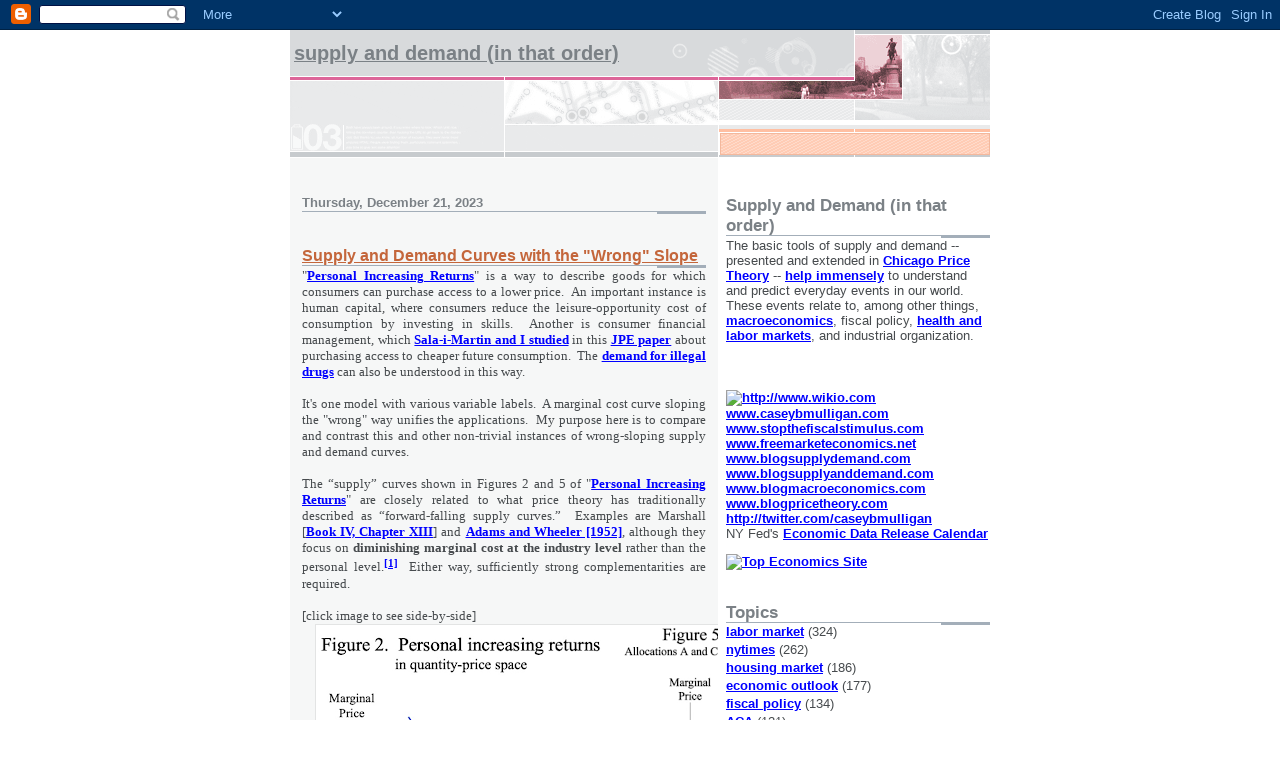

--- FILE ---
content_type: text/html; charset=UTF-8
request_url: https://caseymulligan.blogspot.com/2023/
body_size: 32546
content:
<!DOCTYPE html>
<html dir='ltr' xmlns='http://www.w3.org/1999/xhtml' xmlns:b='http://www.google.com/2005/gml/b' xmlns:data='http://www.google.com/2005/gml/data' xmlns:expr='http://www.google.com/2005/gml/expr'>
<head>
<link href='https://www.blogger.com/static/v1/widgets/2944754296-widget_css_bundle.css' rel='stylesheet' type='text/css'/>
<meta content='text/html; charset=UTF-8' http-equiv='Content-Type'/>
<meta content='blogger' name='generator'/>
<link href='https://caseymulligan.blogspot.com/favicon.ico' rel='icon' type='image/x-icon'/>
<link href='http://caseymulligan.blogspot.com/2023/' rel='canonical'/>
<link rel="alternate" type="application/atom+xml" title="Supply and Demand (in that order) - Atom" href="https://caseymulligan.blogspot.com/feeds/posts/default" />
<link rel="alternate" type="application/rss+xml" title="Supply and Demand (in that order) - RSS" href="https://caseymulligan.blogspot.com/feeds/posts/default?alt=rss" />
<link rel="service.post" type="application/atom+xml" title="Supply and Demand (in that order) - Atom" href="https://www.blogger.com/feeds/7539577136486286096/posts/default" />
<!--Can't find substitution for tag [blog.ieCssRetrofitLinks]-->
<meta content='http://caseymulligan.blogspot.com/2023/' property='og:url'/>
<meta content='Supply and Demand (in that order)' property='og:title'/>
<meta content='' property='og:description'/>
<title>Supply and Demand (in that order): 2023</title>
<style id='page-skin-1' type='text/css'><!--
/*
* -----------------------------------------------------
* Blogger Template Style
* Name:     Snapshot: Madder
* Date:     27 Feb 2004
* Updated by: Blogger Team
* ------------------------------------------------------ */
/* -- basic html elements -- */
body {
padding: 0;
margin: 0;
font-size: small;
color: #474B4E;
background: #fff;
text-align: center;
}
a {
color: #DD6599;
font-weight: bold;
text-decoration: none;
}
a:visited {
color: #D6A0B6;
}
a:hover {
text-decoration: underline;
color: #FD0570;
}
h1 {
margin: 0;
color: #7B8186;
font-size: 1.5em;
text-transform: lowercase;
}
h1 a, h1 a:link, h1 a:visited {
color: #7B8186;
}
h2, #comments h4 {
font-size: 1em;
margin-top: 2em;
margin-right: 0;
margin-bottom: 0;
margin-left: 0;
color: #7B8186;
background: transparent url(https://resources.blogblog.com/blogblog/data/snapshot/bg-header1_left.gif) bottom right no-repeat;
padding-bottom: 2px;
}
h3 {
font-size: 1em;
margin-top: 2em;
margin-right: 0;
margin-bottom: 0;
margin-left: 0;
background: transparent url(https://resources.blogblog.com/blogblog/data/snapshot/bg-header1_left.gif) bottom right no-repeat;
padding-bottom: 2px;
}
h4, h5 {
font-size: 0.9em;
text-transform: lowercase;
letter-spacing: 2px;
}
h5 {
color: #7B8186;
}
h6 {
font-size: 0.8em;
text-transform: uppercase;
letter-spacing: 2px;
}
p {
margin-top: 0;
margin-right: 0;
margin-bottom: 1em;
margin-left: 0;
}
img, form {
border: 0; margin: 0;
}
/* -- layout -- */
#outer-wrapper {
width: 700px;
margin: 0 auto;
text-align: left;
font: normal normal 100% Helvetica, Arial, sans-serif;
background: #fff url(https://resources.blogblog.com/blogblog/data/snapshot/bg-body_left.gif) left top repeat-y;
}
#header-wrapper {
background: #D8DADC url(https://resources.blogblog.com/blogblog/data/snapshot/bg-headerdiv_left.gif) left top repeat-y;
position: relative;
_height: 0;
}
.descriptionwrapper {
background: #fff url(https://resources.blogblog.com/blogblog/data/snapshot/bg-sidebar.gif) 1px 0 no-repeat;
width: 264px;
padding-top: 0;
padding-right: 0;
padding-bottom: 0;
padding-left: 8px;
margin-top: 1px;
margin-right: 0;
margin-bottom: 2px;
margin-left: 0;
position: absolute;
bottom: 0px;
right: 0px;
}
.description {
border: 1px solid #F3B89D;
background: #FFD1BC url(https://resources.blogblog.com/blogblog/data/snapshot/bg-profile.gif);
padding-top: 10px;
padding-right: 0;
padding-bottom: 10px;
padding-left: 7px;
margin-top: 4px;
margin-right: 0;
margin-bottom: 0;
margin-left: -6px;
color: #C4663B;
font-weight: bold;
}
#header-inner {
background: transparent url(https://resources.blogblog.com/blogblog/data/snapshot/header-01_left.gif) bottom left no-repeat;
_height: 0;
}
#main-wrapper {
line-height: 1.4;
float: left;
padding: 10px 12px;
border-top: solid 1px #fff;
width: 428px;
word-wrap: break-word; /* fix for long text breaking sidebar float in IE */
overflow: hidden;     /* fix for long non-text content breaking IE sidebar float */
/* Tantek hack - http://www.tantek.com/CSS/Examples/boxmodelhack.html */
voice-family: "\"}\"";
voice-family: inherit;
width: 404px;
}
/* IE5 hack */
#main {}
#sidebar {
float:right;
border-top: solid 1px #fff;
padding-top: 4px;
padding-right: 0;
padding-bottom: 0;
padding-left: 7px;
background: #fff;
width: 264px;
word-wrap: break-word; /* fix for long text breaking sidebar float in IE */
overflow: hidden;     /* fix for long non-text content breaking IE sidebar float */
}
#footer {
clear: both;
background: #E9EAEB url(https://resources.blogblog.com/blogblog/data/snapshot/bg-footer_left.gif) bottom left no-repeat;
border-top: solid 1px #fff;
min-height: 15px;
}
/* -- header style -- */
#header h1 {
padding-top: 12px;
padding-right: 0;
padding-bottom: 92px;
padding-left: 4px;
width: 557px;
line-height: normal;
}
/* -- content area style -- */
#main {
line-height: 1.4;
}
.post h3 {
font-size: 1.2em;
margin-bottom: 0;
color: #C4663B;
}
.post h3 a,
.post h3 a:visited {
color: #C4663B;
}
.post {
clear: both;
margin-bottom: 4em;
}
.post-footer .post-author,
.post-footer .post-timestamp {
color: #B4BABE;
}
.uncustomized-post-template .post-author,
.uncustomized-post-template .post-timestamp {
float: left;
margin-right: 4px;
}
.uncustomized-post-template .post-footer .comment-link {
float: right;
margin-left: 4px;
}
.post img, table.tr-caption-container {
border: 1px solid #E3E4E4;
padding: 2px;
background: #fff;
}
.tr-caption-container img {
border: none;
padding: 0;
}
.deleted-comment {
font-style:italic;
color:gray;
}
.feed-links {
clear: both;
line-height: 2.5em;
}
#blog-pager-newer-link {
float: left;
}
#blog-pager-older-link {
float: right;
}
#blog-pager {
text-align: center;
}
.comment-footer {
margin-bottom: 10px;
}
/* -- sidebar style -- */
.sidebar .widget {
margin-top: 1.3em;
margin-right: 0;
margin-bottom: 0.5em;
margin-left: 0;
}
.sidebar h2 {
font-size: 1.3em;
}
.sidebar dl {
margin-top: 0;
margin-right: 0;
margin-bottom: 10px;
margin-left: 0;
}
.sidebar ul {
list-style: none;
margin: 0;
padding: 0;
}
.sidebar li {
padding-bottom: 5px;
line-height: 1
}
.main .widget .clear {
clear: both;
}
/* -- sidebar style -- */
#footer p {
margin: 0;
padding: 12px 8px;
font-size: 0.9em;
}
.profile-textblock {
margin-left: 0;
clear: both;
}
.profile-img {
float: left;
margin-top: 0;
margin-right: 10px;
margin-bottom: 5px;
margin-left: 0;
border: 1px solid #7C78B5;
padding: 4px;
}
/** Page structure tweaks for layout editor wireframe */
body#layout #header-wrapper {
margin-top: 0;
}
body#layout #main-wrapper {
padding:0;
}

--></style>
<link href='https://www.blogger.com/dyn-css/authorization.css?targetBlogID=7539577136486286096&amp;zx=55282e9e-1531-409d-9a54-871745a15f07' media='none' onload='if(media!=&#39;all&#39;)media=&#39;all&#39;' rel='stylesheet'/><noscript><link href='https://www.blogger.com/dyn-css/authorization.css?targetBlogID=7539577136486286096&amp;zx=55282e9e-1531-409d-9a54-871745a15f07' rel='stylesheet'/></noscript>
<meta name='google-adsense-platform-account' content='ca-host-pub-1556223355139109'/>
<meta name='google-adsense-platform-domain' content='blogspot.com'/>

</head>
<body>
<div class='navbar section' id='navbar'><div class='widget Navbar' data-version='1' id='Navbar1'><script type="text/javascript">
    function setAttributeOnload(object, attribute, val) {
      if(window.addEventListener) {
        window.addEventListener('load',
          function(){ object[attribute] = val; }, false);
      } else {
        window.attachEvent('onload', function(){ object[attribute] = val; });
      }
    }
  </script>
<div id="navbar-iframe-container"></div>
<script type="text/javascript" src="https://apis.google.com/js/platform.js"></script>
<script type="text/javascript">
      gapi.load("gapi.iframes:gapi.iframes.style.bubble", function() {
        if (gapi.iframes && gapi.iframes.getContext) {
          gapi.iframes.getContext().openChild({
              url: 'https://www.blogger.com/navbar/7539577136486286096?origin\x3dhttps://caseymulligan.blogspot.com',
              where: document.getElementById("navbar-iframe-container"),
              id: "navbar-iframe"
          });
        }
      });
    </script><script type="text/javascript">
(function() {
var script = document.createElement('script');
script.type = 'text/javascript';
script.src = '//pagead2.googlesyndication.com/pagead/js/google_top_exp.js';
var head = document.getElementsByTagName('head')[0];
if (head) {
head.appendChild(script);
}})();
</script>
</div></div>
<div id='outer-wrapper'><div id='wrap2'>
<!-- skip links for text browsers -->
<span id='skiplinks' style='display:none;'>
<a href='#main'>skip to main </a> |
      <a href='#sidebar'>skip to sidebar</a>
</span>
<div id='header-wrapper'>
<div class='header section' id='header'><div class='widget Header' data-version='1' id='Header1'>
<div id='header-inner'>
<div class='titlewrapper'>
<h1 class='title'>
<a href='https://caseymulligan.blogspot.com/'>
Supply and Demand (in that order)
</a>
</h1>
</div>
<div class='descriptionwrapper'>
<p class='description'><span>
</span></p>
</div>
</div>
</div></div>
</div>
<div id='content-wrapper'>
<div id='crosscol-wrapper' style='text-align:center'>
<div class='crosscol no-items section' id='crosscol'></div>
</div>
<div id='main-wrapper'>
<div class='main section' id='main'><div class='widget Blog' data-version='1' id='Blog1'>
<div class='blog-posts hfeed'>

          <div class="date-outer">
        
<h2 class='date-header'><span>Thursday, December 21, 2023</span></h2>

          <div class="date-posts">
        
<div class='post-outer'>
<div class='post hentry'>
<a name='3583689585129588741'></a>
<h3 class='post-title entry-title'>
<a href='https://caseymulligan.blogspot.com/2023/12/supply-and-demand-curves-slope-wrong-way.html'>Supply and Demand Curves with the "Wrong" Slope</a>
</h3>
<div class='post-header'>
<div class='post-header-line-1'></div>
</div>
<div class='post-body entry-content'>
<p class="p1" style="font-family: &quot;Helvetica Neue&quot;; font-feature-settings: normal; font-kerning: auto; font-optical-sizing: auto; font-size: 13px; font-stretch: normal; font-variant-alternates: normal; font-variant-east-asian: normal; font-variant-numeric: normal; font-variant-position: normal; font-variation-settings: normal; line-height: normal; margin: 0px; text-align: justify;">"<a href="https://www.nber.org/papers/w29832" target="_blank">Personal Increasing Returns</a>"&nbsp;is a way to describe goods for which consumers can purchase access to a lower price.&nbsp; An important instance is human capital, where consumers reduce the leisure-opportunity cost of consumption by investing in skills.&nbsp; Another is consumer financial management, which <a href="https://www.journals.uchicago.edu/doi/10.1086/317676" target="_blank">Sala-i-Martin and I studied</a> in this <a href="https://www.journals.uchicago.edu/doi/10.1086/317676" target="_blank">JPE paper</a>&nbsp;about purchasing access to cheaper future consumption.&nbsp; The <a href="https://www.nber.org/papers/w26812" target="_blank">demand for illegal drugs</a> can also be understood in this way.&nbsp;&nbsp;</p><p class="p1" style="font-family: &quot;Helvetica Neue&quot;; font-feature-settings: normal; font-kerning: auto; font-optical-sizing: auto; font-size: 13px; font-stretch: normal; font-variant-alternates: normal; font-variant-east-asian: normal; font-variant-numeric: normal; font-variant-position: normal; font-variation-settings: normal; line-height: normal; margin: 0px; text-align: justify;"><br /></p><p class="p1" style="font-family: &quot;Helvetica Neue&quot;; font-feature-settings: normal; font-kerning: auto; font-optical-sizing: auto; font-size: 13px; font-stretch: normal; font-variant-alternates: normal; font-variant-east-asian: normal; font-variant-numeric: normal; font-variant-position: normal; font-variation-settings: normal; line-height: normal; margin: 0px; text-align: justify;">It's one model with various variable labels.&nbsp; A marginal cost curve sloping the "wrong" way unifies the applications.&nbsp; My purpose here is to compare and contrast this and other non-trivial instances of wrong-sloping supply and demand curves.</p><p class="p1" style="font-family: &quot;Helvetica Neue&quot;; font-feature-settings: normal; font-kerning: auto; font-optical-sizing: auto; font-size: 13px; font-stretch: normal; font-variant-alternates: normal; font-variant-east-asian: normal; font-variant-numeric: normal; font-variant-position: normal; font-variation-settings: normal; line-height: normal; margin: 0px; text-align: justify;"><br /></p><p class="p1" style="font-family: &quot;Helvetica Neue&quot;; font-feature-settings: normal; font-kerning: auto; font-optical-sizing: auto; font-size: 13px; font-stretch: normal; font-variant-alternates: normal; font-variant-east-asian: normal; font-variant-numeric: normal; font-variant-position: normal; font-variation-settings: normal; line-height: normal; margin: 0px; text-align: justify;">The &#8220;supply&#8221; curves shown in Figures 2 and 5 of "<a href="https://www.nber.org/papers/w29832" target="_blank"><b>Personal Increasing Returns</b></a>" are closely related to what price theory has traditionally described as &#8220;forward-falling supply curves.&#8221;&nbsp; Examples are Marshall [<a href="https://www.marxists.org/reference/subject/economics/marshall/bk4ch13.htm" target="_blank">Book IV, Chapter XIII</a>] and <a href="https://doi.org/10.2307/2296159" target="_blank">Adams and Wheeler [1952]</a>, although they focus on <b>diminishing marginal cost at the industry level</b> rather than the personal level.<span class="s1" style="text-decoration-line: underline;"><sup><a href="#ref1">[1]</a></sup></span>&nbsp; Either way, sufficiently strong complementarities are required.&nbsp;</p><p class="p1" style="font-family: &quot;Helvetica Neue&quot;; font-feature-settings: normal; font-kerning: auto; font-optical-sizing: auto; font-size: 13px; font-stretch: normal; font-variant-alternates: normal; font-variant-east-asian: normal; font-variant-numeric: normal; font-variant-position: normal; font-variation-settings: normal; line-height: normal; margin: 0px; text-align: justify;"><br /></p><p class="p1" style="font-family: &quot;Helvetica Neue&quot;; font-feature-settings: normal; font-kerning: auto; font-optical-sizing: auto; font-size: 13px; font-stretch: normal; font-variant-alternates: normal; font-variant-east-asian: normal; font-variant-numeric: normal; font-variant-position: normal; font-variation-settings: normal; line-height: normal; margin: 0px; text-align: justify;">[click image to see side-by-side]</p><p class="p1" style="font-family: &quot;Helvetica Neue&quot;; font-feature-settings: normal; font-kerning: auto; font-optical-sizing: auto; font-size: 13px; font-stretch: normal; font-variant-alternates: normal; font-variant-east-asian: normal; font-variant-numeric: normal; font-variant-position: normal; font-variation-settings: normal; line-height: normal; margin: 0px; text-align: justify;"><span class="Apple-converted-space"></span></p><div class="separator" style="clear: both; text-align: center;"><a href="https://blogger.googleusercontent.com/img/a/AVvXsEjDgfHd4xPFTnJWmvDf5Aj-ykaoQRn2et7_P_8IeDF9TM8jMOnVUGwoLAlVpXPKaJ97yllDZjXpMGtoDBbC8bi8pvmY7DR7Nvn8BNiosIWScymDbJwmxw6eGxRt2TSwBNej6cSZTPKwbmbGerxTCMhexQSxZx1CCuMC4dpJoYfJFXMamWhJJqbMtva5KuU" style="margin-left: 1em; margin-right: 1em;"><img data-original-height="504" data-original-width="1211" height="266" src="https://blogger.googleusercontent.com/img/a/AVvXsEjDgfHd4xPFTnJWmvDf5Aj-ykaoQRn2et7_P_8IeDF9TM8jMOnVUGwoLAlVpXPKaJ97yllDZjXpMGtoDBbC8bi8pvmY7DR7Nvn8BNiosIWScymDbJwmxw6eGxRt2TSwBNej6cSZTPKwbmbGerxTCMhexQSxZx1CCuMC4dpJoYfJFXMamWhJJqbMtva5KuU=w640-h266" width="640" /></a></div><br /><p></p><p class="p2" style="font-family: &quot;Helvetica Neue&quot;; font-feature-settings: normal; font-kerning: auto; font-optical-sizing: auto; font-size: 13px; font-stretch: normal; font-variant-alternates: normal; font-variant-east-asian: normal; font-variant-numeric: normal; font-variant-position: normal; font-variation-settings: normal; line-height: normal; margin: 0px; min-height: 15px; text-align: justify;">Although "<a href="https://www.nber.org/papers/w29832" target="_blank">Personal Increasing Returns</a>"&nbsp;assumes constant input prices, including the relative price of human capital <i>h</i>, upward-sloping input supply could introduce upward-sloping elements in Figures 2 and 4. &nbsp;This occurs at quantities where the complementarity between <i>h</i> and <i>q</i>&nbsp;(e.g., human capital and labor supply) is insufficient to offset increasing input prices.&nbsp; Still, such supply curves are known as forward falling as long as they have a declining portion.&nbsp; Each quantity has a unique marginal cost, even if each marginal cost does not correspond to a unique quantity.</p><p class="p2" style="font-family: &quot;Helvetica Neue&quot;; font-feature-settings: normal; font-kerning: auto; font-optical-sizing: auto; font-size: 13px; font-stretch: normal; font-variant-alternates: normal; font-variant-east-asian: normal; font-variant-numeric: normal; font-variant-position: normal; font-variation-settings: normal; line-height: normal; margin: 0px; min-height: 15px; text-align: justify;"><br /></p><p class="p1" style="font-family: &quot;Helvetica Neue&quot;; font-feature-settings: normal; font-kerning: auto; font-optical-sizing: auto; font-size: 13px; font-stretch: normal; font-variant-alternates: normal; font-variant-east-asian: normal; font-variant-numeric: normal; font-variant-position: normal; font-variation-settings: normal; line-height: normal; margin: 0px; text-align: justify;">While Marshall&#8217;s formulation with firm-level supply that is a function of industry output may produce a forward-falling industry supply curve, the complementarity could be on the demand side instead.&nbsp; Becker [1991] posits that a consumer&#8217;s demand curve may be shifted out by market-level demand, particularly in markets for &#8220;social activities in which people consumer a product or service together and partly in public.&#8221;&nbsp; As a result, the market level demand curve slopes up in the price ranges where the complementarity is sufficiently strong.&nbsp; In that range, an increase <i>dQ</i> in the market quantity shifts the sum of individual demands even more than <i>dQ</i> due to the social interaction, so price must increase to choke off that additional demand (that is, limit the increase in the sum of demands to <i>dQ</i>).&nbsp; Still, each quantity on the market-level curve corresponds to a unique price, even though a single price may not correspond to a unique quantity.</p><p class="p2" style="font-family: &quot;Helvetica Neue&quot;; font-feature-settings: normal; font-kerning: auto; font-optical-sizing: auto; font-size: 13px; font-stretch: normal; font-variant-alternates: normal; font-variant-east-asian: normal; font-variant-numeric: normal; font-variant-position: normal; font-variation-settings: normal; line-height: normal; margin: 0px; min-height: 15px; text-align: justify;"><br /></p><p class="p1" style="font-family: &quot;Helvetica Neue&quot;; font-feature-settings: normal; font-kerning: auto; font-optical-sizing: auto; font-size: 13px; font-stretch: normal; font-variant-alternates: normal; font-variant-east-asian: normal; font-variant-numeric: normal; font-variant-position: normal; font-variation-settings: normal; line-height: normal; margin: 0px; text-align: justify;">The <b>snob-good model</b> is the opposite of Becker&#8217;s <b>social interactions</b> in that some of the consumers value the good more when others are not consuming it.&nbsp; The resulting demand curve may have a backward <i>S</i> shape, with only the elite consuming at the highest prices.&nbsp; As the price falls enough to induce the general population to consume, enough elites may leave the market to reduce total demand, thereby generating the middle part of the <i>S</i>.&nbsp; Once enough elite are gone from the market, further price reductions increase market demand.<span class="s1" style="text-decoration-line: underline;"><sup><a href="#ref2">[2]</a></sup></span>&nbsp; Unlike Becker&#8217;s demand curve, the snob demand model can have multiple market prices corresponding to a single quantity.</p><p class="p2" style="font-family: &quot;Helvetica Neue&quot;; font-feature-settings: normal; font-kerning: auto; font-optical-sizing: auto; font-size: 13px; font-stretch: normal; font-variant-alternates: normal; font-variant-east-asian: normal; font-variant-numeric: normal; font-variant-position: normal; font-variation-settings: normal; line-height: normal; margin: 0px; min-height: 15px; text-align: justify;"><br /></p><p class="p1" style="font-family: &quot;Helvetica Neue&quot;; font-feature-settings: normal; font-kerning: auto; font-optical-sizing: auto; font-size: 13px; font-stretch: normal; font-variant-alternates: normal; font-variant-east-asian: normal; font-variant-numeric: normal; font-variant-position: normal; font-variation-settings: normal; line-height: normal; margin: 0px; text-align: justify;">The economics of <b>&#8220;backward bending&#8221; supply</b> curves and the demand for <b>Giffen goods</b> is entirely different.&nbsp; In those cases, the usual substitution effects on supply or demand are more than offset by income effects.&nbsp; For the backward-bending supply curve, the supplier&#8217;s alternative to production is consumption of a normal good; the classic example is the supply of labor.&nbsp; A Giffen good has income and substitution effects in opposite directions because it is an inferior good.</p><p class="p3" style="font-family: &quot;Helvetica Neue&quot;; font-feature-settings: normal; font-kerning: auto; font-optical-sizing: auto; font-size: 13px; font-stretch: normal; font-variant-alternates: normal; font-variant-east-asian: normal; font-variant-numeric: normal; font-variant-position: normal; font-variation-settings: normal; line-height: normal; margin: 0px; min-height: 15px;"><br /></p><p class="p3" style="font-family: &quot;Helvetica Neue&quot;; font-feature-settings: normal; font-kerning: auto; font-optical-sizing: auto; font-size: 13px; font-stretch: normal; font-variant-alternates: normal; font-variant-east-asian: normal; font-variant-numeric: normal; font-variant-position: normal; font-variation-settings: normal; line-height: normal; margin: 0px; min-height: 15px;"><br /></p><p class="p4" style="font-family: &quot;Helvetica Neue&quot;; font-feature-settings: normal; font-kerning: auto; font-optical-sizing: auto; font-size: 13px; font-stretch: normal; font-variant-alternates: normal; font-variant-east-asian: normal; font-variant-numeric: normal; font-variant-position: normal; font-variation-settings: normal; line-height: normal; margin: 0px;"><span class="s1" style="text-decoration-line: underline;"><sup><span id="ref1">[1]</span></sup></span> Stigler [1949, p. 165] is reluctant to discuss much about forward-falling supply without sufficient demonstration of its importance in practice.&nbsp; Respecting that principle,&nbsp;<span style="text-align: justify;">"</span><a href="https://www.nber.org/papers/w29832" style="text-align: justify;" target="_blank">Personal Increasing Returns</a><span style="text-align: justify;">"</span>&nbsp;points to education decisions, vehicle choice, drugs and alcohol pricing, and other situations where consumer action can significantly affect a price they pay.&nbsp; Boulding [1955] refers to &#8220;falling supply price.&#8221;</p><p><span class="s1" style="font-family: &quot;Helvetica Neue&quot;; font-size: 13px; text-decoration-line: underline;"><sup><span id="ref2">[2]</span></sup></span><span style="font-family: &quot;Helvetica Neue&quot;; font-size: 13px;"> See also the Veblen [1899] model, algebraic versions of which can be found in <a href="https://doi.org/10.2307/1882692" target="_blank">Leibenstein [1950]</a>.</span>&nbsp;</p><p class="p1" style="font-family: &quot;Helvetica Neue&quot;; font-feature-settings: normal; font-kerning: auto; font-optical-sizing: auto; font-size: 13px; font-stretch: normal; font-variant-alternates: normal; font-variant-east-asian: normal; font-variant-numeric: normal; font-variant-position: normal; font-variation-settings: normal; line-height: normal; margin: 0px;"><br /></p><p class="p1" style="font-family: &quot;Helvetica Neue&quot;; font-feature-settings: normal; font-kerning: auto; font-optical-sizing: auto; font-size: 13px; font-stretch: normal; font-variant-alternates: normal; font-variant-east-asian: normal; font-variant-numeric: normal; font-variant-position: normal; font-variation-settings: normal; line-height: normal; margin: 0px;">Adams, Robert W. and Wheeler, John T. (1952). "External Economies and the Falling Supply Curve." <i>The Review of Economic Studies</i> 20(1): 24-39.</p><p class="p2" style="font-family: &quot;Helvetica Neue&quot;; font-feature-settings: normal; font-kerning: auto; font-optical-sizing: auto; font-size: 13px; font-stretch: normal; font-variant-alternates: normal; font-variant-east-asian: normal; font-variant-numeric: normal; font-variant-position: normal; font-variation-settings: normal; line-height: normal; margin: 0px; min-height: 15px;"><br /></p><p class="p1" style="font-family: &quot;Helvetica Neue&quot;; font-feature-settings: normal; font-kerning: auto; font-optical-sizing: auto; font-size: 13px; font-stretch: normal; font-variant-alternates: normal; font-variant-east-asian: normal; font-variant-numeric: normal; font-variant-position: normal; font-variation-settings: normal; line-height: normal; margin: 0px;">Becker, Gary S. 1991. "A Note on Restaurant Pricing and Other Examples of Social Influences on Price." <i>Journal of Political Economy</i> 99(5): 1109-16.</p><p class="p2" style="font-family: &quot;Helvetica Neue&quot;; font-feature-settings: normal; font-kerning: auto; font-optical-sizing: auto; font-size: 13px; font-stretch: normal; font-variant-alternates: normal; font-variant-east-asian: normal; font-variant-numeric: normal; font-variant-position: normal; font-variation-settings: normal; line-height: normal; margin: 0px; min-height: 15px;"><br /></p><p class="p1" style="font-family: &quot;Helvetica Neue&quot;; font-feature-settings: normal; font-kerning: auto; font-optical-sizing: auto; font-size: 13px; font-stretch: normal; font-variant-alternates: normal; font-variant-east-asian: normal; font-variant-numeric: normal; font-variant-position: normal; font-variation-settings: normal; line-height: normal; margin: 0px;">Boulding, Kenneth E. 1955. <i>Economic Analysis</i>. New York: Harper &amp; Row.</p><p class="p1" style="font-family: &quot;Helvetica Neue&quot;; font-feature-settings: normal; font-kerning: auto; font-optical-sizing: auto; font-size: 13px; font-stretch: normal; font-variant-alternates: normal; font-variant-east-asian: normal; font-variant-numeric: normal; font-variant-position: normal; font-variation-settings: normal; line-height: normal; margin: 0px;"><br /></p><p class="p1" style="font-feature-settings: normal; font-kerning: auto; font-optical-sizing: auto; font-stretch: normal; font-variant-alternates: normal; font-variant-east-asian: normal; font-variant-numeric: normal; font-variant-position: normal; font-variation-settings: normal; line-height: normal; margin: 0px;"><span style="font-family: Helvetica Neue;"><span style="font-size: 13px;">Leibenstein, H. 1950. "Bandwagon, Snob, and Veblen Effects in the Theory of Consumers' Demand." <i>The Quarterly Journal of Economics</i> 64(2): 183&#8211;207.</span></span></p><p class="p2" style="font-family: &quot;Helvetica Neue&quot;; font-feature-settings: normal; font-kerning: auto; font-optical-sizing: auto; font-size: 13px; font-stretch: normal; font-variant-alternates: normal; font-variant-east-asian: normal; font-variant-numeric: normal; font-variant-position: normal; font-variation-settings: normal; line-height: normal; margin: 0px; min-height: 15px;"><br /></p><p class="p1" style="font-family: &quot;Helvetica Neue&quot;; font-feature-settings: normal; font-kerning: auto; font-optical-sizing: auto; font-size: 13px; font-stretch: normal; font-variant-alternates: normal; font-variant-east-asian: normal; font-variant-numeric: normal; font-variant-position: normal; font-variation-settings: normal; line-height: normal; margin: 0px;">Marshall, Alfred. 1890. <i>Principles of Economics</i>. London: Macmillan</p><p class="p2" style="font-family: &quot;Helvetica Neue&quot;; font-feature-settings: normal; font-kerning: auto; font-optical-sizing: auto; font-size: 13px; font-stretch: normal; font-variant-alternates: normal; font-variant-east-asian: normal; font-variant-numeric: normal; font-variant-position: normal; font-variation-settings: normal; line-height: normal; margin: 0px; min-height: 15px;"><br /></p><p class="p1" style="font-family: &quot;Helvetica Neue&quot;; font-feature-settings: normal; font-kerning: auto; font-optical-sizing: auto; font-size: 13px; font-stretch: normal; font-variant-alternates: normal; font-variant-east-asian: normal; font-variant-numeric: normal; font-variant-position: normal; font-variation-settings: normal; line-height: normal; margin: 0px;">Stigler, George J. 1949. <i>The Theory of Price</i>. Macmillan.</p><p class="p2" style="font-family: &quot;Helvetica Neue&quot;; font-feature-settings: normal; font-kerning: auto; font-optical-sizing: auto; font-size: 13px; font-stretch: normal; font-variant-alternates: normal; font-variant-east-asian: normal; font-variant-numeric: normal; font-variant-position: normal; font-variation-settings: normal; line-height: normal; margin: 0px; min-height: 15px;"><br /></p><p class="p1" style="font-family: &quot;Helvetica Neue&quot;; font-feature-settings: normal; font-kerning: auto; font-optical-sizing: auto; font-size: 13px; font-stretch: normal; font-variant-alternates: normal; font-variant-east-asian: normal; font-variant-numeric: normal; font-variant-position: normal; font-variation-settings: normal; line-height: normal; margin: 0px;">Veblen, Thorstein. 1899. <i>The Theory of the Leisure Class</i>. New York, NY: Macmillan.</p><p><br /></p>
<div style='clear: both;'></div>
</div>
<div class='post-footer'>
<div class='post-footer-line post-footer-line-1'><span class='post-author vcard'>
Posted by
<span class='fn'>Casey B. Mulligan</span>
</span>
<span class='post-timestamp'>
at
<a class='timestamp-link' href='https://caseymulligan.blogspot.com/2023/12/supply-and-demand-curves-slope-wrong-way.html' rel='bookmark' title='permanent link'><abbr class='published' title='2023-12-21T17:24:00-06:00'>5:24&#8239;PM</abbr></a>
</span>
<span class='post-comment-link'>
<a class='comment-link' href='https://www.blogger.com/comment/fullpage/post/7539577136486286096/3583689585129588741' onclick=''>0
comments</a>
</span>
<span class='post-icons'>
<span class='item-action'>
<a href='https://www.blogger.com/email-post/7539577136486286096/3583689585129588741' title='Email Post'>
<img alt="" class="icon-action" height="13" src="//img1.blogblog.com/img/icon18_email.gif" width="18">
</a>
</span>
<span class='item-control blog-admin pid-827157621'>
<a href='https://www.blogger.com/post-edit.g?blogID=7539577136486286096&postID=3583689585129588741&from=pencil' title='Edit Post'>
<img alt='' class='icon-action' height='18' src='https://resources.blogblog.com/img/icon18_edit_allbkg.gif' width='18'/>
</a>
</span>
</span>
<span class='post-backlinks post-comment-link'>
</span>
<div class='post-share-buttons'>
<a class='goog-inline-block share-button sb-email' href='https://www.blogger.com/share-post.g?blogID=7539577136486286096&postID=3583689585129588741&target=email' target='_blank' title='Email This'><span class='share-button-link-text'>Email This</span></a><a class='goog-inline-block share-button sb-blog' href='https://www.blogger.com/share-post.g?blogID=7539577136486286096&postID=3583689585129588741&target=blog' onclick='window.open(this.href, "_blank", "height=270,width=475"); return false;' target='_blank' title='BlogThis!'><span class='share-button-link-text'>BlogThis!</span></a><a class='goog-inline-block share-button sb-twitter' href='https://www.blogger.com/share-post.g?blogID=7539577136486286096&postID=3583689585129588741&target=twitter' target='_blank' title='Share to X'><span class='share-button-link-text'>Share to X</span></a><a class='goog-inline-block share-button sb-facebook' href='https://www.blogger.com/share-post.g?blogID=7539577136486286096&postID=3583689585129588741&target=facebook' onclick='window.open(this.href, "_blank", "height=430,width=640"); return false;' target='_blank' title='Share to Facebook'><span class='share-button-link-text'>Share to Facebook</span></a><a class='goog-inline-block share-button sb-pinterest' href='https://www.blogger.com/share-post.g?blogID=7539577136486286096&postID=3583689585129588741&target=pinterest' target='_blank' title='Share to Pinterest'><span class='share-button-link-text'>Share to Pinterest</span></a>
</div>
</div>
<div class='post-footer-line post-footer-line-2'><span class='post-labels'>
Labels:
<a href='https://caseymulligan.blogspot.com/search/label/Chicago%20Price%20Theory' rel='tag'>Chicago Price Theory</a>,
<a href='https://caseymulligan.blogspot.com/search/label/human%20capital' rel='tag'>human capital</a>
</span>
</div>
<div class='post-footer-line post-footer-line-3'></div>
</div>
</div>
</div>

          </div></div>
        

          <div class="date-outer">
        
<h2 class='date-header'><span>Friday, November 24, 2023</span></h2>

          <div class="date-posts">
        
<div class='post-outer'>
<div class='post hentry'>
<a name='7811889928118124762'></a>
<h3 class='post-title entry-title'>
<a href='https://caseymulligan.blogspot.com/2023/11/dublin-last-night-firsthand-account.html'>Dublin Chaos Last Night: Firsthand Account</a>
</h3>
<div class='post-header'>
<div class='post-header-line-1'></div>
</div>
<div class='post-body entry-content'>
<p style="text-align: justify;"><span style="-webkit-text-size-adjust: auto; font-family: UICTFontTextStyleBody; font-size: 17px; text-size-adjust: auto;">Between 1 and 2pm local time, young school children were stabbed in Parnell square by a single assailant.</span><span style="-webkit-text-size-adjust: auto; font-family: UICTFontTextStyleBody; font-size: 17px; text-size-adjust: auto;">&nbsp;</span>&nbsp;<span style="-webkit-text-size-adjust: auto; font-family: UICTFontTextStyleBody; font-size: 17px; text-size-adjust: auto;">We were less than a mile away at John Mulligan's pub at the time; learned about the stabbing on the news during the afternoon.</span></p><p class="p2" style="-webkit-text-size-adjust: auto; font-feature-settings: normal; font-kerning: auto; font-optical-sizing: auto; font-size-adjust: none; font-size: 17px; font-stretch: normal; font-variant-alternates: normal; font-variant-east-asian: normal; font-variant-ligatures: normal; font-variant-numeric: normal; font-variant-position: normal; font-variation-settings: normal; line-height: normal; margin: 0px; min-height: 22px; text-align: justify; text-size-adjust: auto;"><span style="font-family: UICTFontTextStyleBody;">Not yet aware of events, we went by Parnell Square about 90 minutes later.</span><span style="font-family: UICTFontTextStyleBody;">&nbsp;</span>&nbsp;<span style="font-family: UICTFontTextStyleBody;">A few dozen men aged 20-40 were cursing at the police (gardai).</span><span style="font-family: UICTFontTextStyleBody;">&nbsp;</span>&nbsp;<span style="font-family: UICTFontTextStyleBody;">Presumably they were locals given that several were yelling in Gaelic.</span><span class="s1" style="font-family: UICTFontTextStyleBody;"></span></p><p class="p2" style="-webkit-text-size-adjust: auto; font-feature-settings: normal; font-kerning: auto; font-optical-sizing: auto; font-size-adjust: none; font-size: 17px; font-stretch: normal; font-variant-alternates: normal; font-variant-east-asian: normal; font-variant-ligatures: normal; font-variant-numeric: normal; font-variant-position: normal; font-variation-settings: normal; line-height: normal; margin: 0px; min-height: 22px; text-align: justify; text-size-adjust: auto;"><span class="s1" style="font-family: UICTFontTextStyleBody;"></span><br /></p><p class="p1" style="-webkit-text-size-adjust: auto; font-feature-settings: normal; font-kerning: auto; font-optical-sizing: auto; font-size-adjust: none; font-size: 17px; font-stretch: normal; font-variant-alternates: normal; font-variant-east-asian: normal; font-variant-ligatures: normal; font-variant-numeric: normal; font-variant-position: normal; font-variation-settings: normal; line-height: normal; margin: 0px; text-align: justify; text-size-adjust: auto;"><span class="s1" style="font-family: UICTFontTextStyleBody;">About 3 blocks south of Parnell Square is the OConnell bridge, the one nearest Trinity College, where at 8pm two buses and a police car were set on fire.&nbsp;<span class="Apple-converted-space">&nbsp;</span>We were on Fleet Street, which is about 2 blocks west.&nbsp;<span class="Apple-converted-space">&nbsp;</span>We heard helicopters, which suggested trouble although many tourists and locals were still conducting business as usual.&nbsp;<span class="Apple-converted-space">&nbsp;</span>As we walked down Fleet Street, in the direction of the bridge, a couple of white teen males pushed passed us wearing black face masks and wearing at least 2 empty backpacks each.</span></p><p class="p2" style="-webkit-text-size-adjust: auto; font-feature-settings: normal; font-kerning: auto; font-optical-sizing: auto; font-size-adjust: none; font-size: 17px; font-stretch: normal; font-variant-alternates: normal; font-variant-east-asian: normal; font-variant-ligatures: normal; font-variant-numeric: normal; font-variant-position: normal; font-variation-settings: normal; line-height: normal; margin: 0px; min-height: 22px; text-align: justify; text-size-adjust: auto;"><span class="s1" style="font-family: UICTFontTextStyleBody;"></span><br /></p><p class="p1" style="-webkit-text-size-adjust: auto; font-feature-settings: normal; font-kerning: auto; font-optical-sizing: auto; font-size-adjust: none; font-size: 17px; font-stretch: normal; font-variant-alternates: normal; font-variant-east-asian: normal; font-variant-ligatures: normal; font-variant-numeric: normal; font-variant-position: normal; font-variation-settings: normal; line-height: normal; margin: 0px; text-align: justify; text-size-adjust: auto;"><span class="s1" style="font-family: UICTFontTextStyleBody;">I thought about telling the teens that face masks are for criminals.&nbsp;<span class="Apple-converted-space">&nbsp;</span>Undoubtedly they were criminals about to commence looting, which was occurring about that time at about five merchants near the bridge.&nbsp;<span class="Apple-converted-space">&nbsp;</span>The criminals did not look like poor people and certainly were not emerging from a poor neighborhood.</span></p><p class="p1" style="-webkit-text-size-adjust: auto; font-feature-settings: normal; font-kerning: auto; font-optical-sizing: auto; font-size-adjust: none; font-size: 17px; font-stretch: normal; font-variant-alternates: normal; font-variant-east-asian: normal; font-variant-ligatures: normal; font-variant-numeric: normal; font-variant-position: normal; font-variation-settings: normal; line-height: normal; margin: 0px; text-align: justify; text-size-adjust: auto;"><span class="s1" style="font-family: UICTFontTextStyleBody;"><br /></span></p><p class="p1" style="-webkit-text-size-adjust: auto; font-feature-settings: normal; font-kerning: auto; font-optical-sizing: auto; font-size-adjust: none; font-size: 17px; font-stretch: normal; font-variant-alternates: normal; font-variant-east-asian: normal; font-variant-ligatures: normal; font-variant-numeric: normal; font-variant-position: normal; font-variation-settings: normal; line-height: normal; margin: 0px; text-align: justify; text-size-adjust: auto;"><span class="s1" style="font-family: UICTFontTextStyleBody;">The criminals likely numbered several dozen, which is a small percentage of the number of people present. &nbsp;The bridge is in the heart of the tourist area and near Trinity College (itself a tourist attraction). &nbsp;Of course, there are many pubs, some catering to tourists and others to locals. &nbsp;A fraction of those who had drunk by 8pm were interested spectators.</span></p><p class="p2" style="-webkit-text-size-adjust: auto; font-feature-settings: normal; font-kerning: auto; font-optical-sizing: auto; font-size-adjust: none; font-size: 17px; font-stretch: normal; font-variant-alternates: normal; font-variant-east-asian: normal; font-variant-ligatures: normal; font-variant-numeric: normal; font-variant-position: normal; font-variation-settings: normal; line-height: normal; margin: 0px; min-height: 22px; text-size-adjust: auto;"><span class="s1" style="font-family: UICTFontTextStyleBody;"></span><br /></p><p class="p1" style="-webkit-text-size-adjust: auto; font-feature-settings: normal; font-kerning: auto; font-optical-sizing: auto; font-size-adjust: none; font-size: 17px; font-stretch: normal; font-variant-alternates: normal; font-variant-east-asian: normal; font-variant-ligatures: normal; font-variant-numeric: normal; font-variant-position: normal; font-variation-settings: normal; line-height: normal; margin: 0px; text-align: justify; text-size-adjust: auto;"><span class="s1" style="font-family: UICTFontTextStyleBody;">We saw merchants calmly removing merchandise from their shelves, as if they were instructed to do so or were following a precautionary drill.&nbsp;<span class="Apple-converted-space">&nbsp;</span>Trinity College was being evacuated, said a Trinity College staffer as we briskly walked past.&nbsp;<span class="Apple-converted-space">&nbsp;</span>Students were flowing out of the campus.&nbsp;<span class="Apple-converted-space">&nbsp;</span>I asked a few where they were evacuating to and they said &#8220;home, away from here.&#8221;&nbsp;<span class="Apple-converted-space">&nbsp;</span>Several minutes later we would learn that our hotel lobby, about 3/4 mile west, was locked as a precaution.</span></p><p class="p2" style="-webkit-text-size-adjust: auto; font-feature-settings: normal; font-kerning: auto; font-optical-sizing: auto; font-size-adjust: none; font-size: 17px; font-stretch: normal; font-variant-alternates: normal; font-variant-east-asian: normal; font-variant-ligatures: normal; font-variant-numeric: normal; font-variant-position: normal; font-variation-settings: normal; line-height: normal; margin: 0px; min-height: 22px; text-size-adjust: auto;"><span class="s1" style="font-family: UICTFontTextStyleBody;"></span><br /></p><p class="p1" style="-webkit-text-size-adjust: auto; font-feature-settings: normal; font-kerning: auto; font-optical-sizing: auto; font-size-adjust: none; font-size: 17px; font-stretch: normal; font-variant-alternates: normal; font-variant-east-asian: normal; font-variant-ligatures: normal; font-variant-numeric: normal; font-variant-position: normal; font-variation-settings: normal; line-height: normal; margin: 0px; text-align: justify; text-size-adjust: auto;"><span class="s1" style="font-family: UICTFontTextStyleBody;">A block west of Trinity College we saw many police.&nbsp;<span class="Apple-converted-space">&nbsp;</span>They seemed organized, but quite nervous.</span></p><p class="p2" style="-webkit-text-size-adjust: auto; font-feature-settings: normal; font-kerning: auto; font-optical-sizing: auto; font-size-adjust: none; font-size: 17px; font-stretch: normal; font-variant-alternates: normal; font-variant-east-asian: normal; font-variant-ligatures: normal; font-variant-numeric: normal; font-variant-position: normal; font-variation-settings: normal; line-height: normal; margin: 0px; min-height: 22px; text-align: justify; text-size-adjust: auto;"><span class="s1" style="font-family: UICTFontTextStyleBody;"></span><br /></p><p class="p1" style="-webkit-text-size-adjust: auto; font-feature-settings: normal; font-kerning: auto; font-optical-sizing: auto; font-size-adjust: none; font-size: 17px; font-stretch: normal; font-variant-alternates: normal; font-variant-east-asian: normal; font-variant-ligatures: normal; font-variant-numeric: normal; font-variant-position: normal; font-variation-settings: normal; line-height: normal; margin: 0px; text-align: justify; text-size-adjust: auto;"><span class="s1" style="font-family: UICTFontTextStyleBody;">Note that the fires and looting are unprecedented in recent Dublin history yet the merchants and criminals seem prepared.&nbsp;<span class="Apple-converted-space">&nbsp;</span>This fact pattern suggests to me that maybe law enforcement had intelligence about organized retail crime and in prior weeks had warned merchants about that capability.</span></p><p class="p2" style="-webkit-text-size-adjust: auto; font-feature-settings: normal; font-kerning: auto; font-optical-sizing: auto; font-size-adjust: none; font-size: 17px; font-stretch: normal; font-variant-alternates: normal; font-variant-east-asian: normal; font-variant-ligatures: normal; font-variant-numeric: normal; font-variant-position: normal; font-variation-settings: normal; line-height: normal; margin: 0px; min-height: 22px; text-align: justify; text-size-adjust: auto;"><span class="s1" style="font-family: UICTFontTextStyleBody;"></span><br /></p><p class="p1" style="-webkit-text-size-adjust: auto; font-feature-settings: normal; font-kerning: auto; font-optical-sizing: auto; font-size-adjust: none; font-size: 17px; font-stretch: normal; font-variant-alternates: normal; font-variant-east-asian: normal; font-variant-ligatures: normal; font-variant-numeric: normal; font-variant-position: normal; font-variation-settings: normal; line-height: normal; margin: 0px; text-align: justify; text-size-adjust: auto;"><span class="s1" style="font-family: UICTFontTextStyleBody;">The chaos has been attributed to &#8220;misinformation&#8221; (about the <a href="https://www.irishmirror.ie/news/irish-news/suspect-dublin-attack-knife-charge-31524149" target="_blank">knife assailant's nationality</a>) and &#8220;right-wing&#8221; political sentiments.&nbsp;<span class="Apple-converted-space">&nbsp;</span>Regardless of any advance warning, this looks like organized crime is a big factor in addition to, or rather than, something political.</span></p><p class="p2" style="-webkit-text-size-adjust: auto; font-feature-settings: normal; font-kerning: auto; font-optical-sizing: auto; font-size-adjust: none; font-size: 17px; font-stretch: normal; font-variant-alternates: normal; font-variant-east-asian: normal; font-variant-ligatures: normal; font-variant-numeric: normal; font-variant-position: normal; font-variation-settings: normal; line-height: normal; margin: 0px; min-height: 22px; text-size-adjust: auto;"><span class="s1" style="font-family: UICTFontTextStyleBody;"></span><br /></p><p class="p1" style="-webkit-text-size-adjust: auto; font-feature-settings: normal; font-kerning: auto; font-optical-sizing: auto; font-size-adjust: none; font-size: 17px; font-stretch: normal; font-variant-alternates: normal; font-variant-east-asian: normal; font-variant-ligatures: normal; font-variant-numeric: normal; font-variant-position: normal; font-variation-settings: normal; line-height: normal; margin: 0px; text-align: justify; text-size-adjust: auto;"><span class="s1" style="font-family: UICTFontTextStyleBody;">We saw a bus burning and smelled smoke throughout the area within a quarter mile of Trinity College. &nbsp;This was a bit confusing to at least one of our kids, who was worried about &#8220;bombing,&#8221; because we had just returned from Northern Ireland where we learned about sectarian violence that had ended 20 years ago (Dublin is not part of Northern Ireland, which is thriving in terms of tourism, construction, and more).</span></p><p class="p1" style="-webkit-text-size-adjust: auto; font-feature-settings: normal; font-kerning: auto; font-optical-sizing: auto; font-size-adjust: none; font-size: 17px; font-stretch: normal; font-variant-alternates: normal; font-variant-east-asian: normal; font-variant-ligatures: normal; font-variant-numeric: normal; font-variant-position: normal; font-variation-settings: normal; line-height: normal; margin: 0px; text-align: justify; text-size-adjust: auto;"><span class="s1" style="font-family: UICTFontTextStyleBody;"><br /></span></p><p class="p1" style="-webkit-text-size-adjust: auto; font-feature-settings: normal; font-kerning: auto; font-optical-sizing: auto; font-size-adjust: none; font-size: 17px; font-stretch: normal; font-variant-alternates: normal; font-variant-east-asian: normal; font-variant-ligatures: normal; font-variant-numeric: normal; font-variant-position: normal; font-variation-settings: normal; line-height: normal; margin: 0px; text-align: justify; text-size-adjust: auto;"><span class="s1" style="font-family: UICTFontTextStyleBody;">The next morning I heard an elected official say that she was eager for the criminals to serve time in jail &#8212; not a response I would expect in Chicago. &nbsp;(Although Chicago as part of USA does provide greater free speech rights&#8212;see below). &nbsp;Reportedly the attacker was detained by unarmed civilians (update: one was a food <a href="https://www.irishtimes.com/crime-law/2023/11/24/i-used-my-helmet-as-a-weapon-to-stop-him-brazilian-deliveroo-rider-intervened-in-knife-attack-at-school-on-parnell-square/" target="_blank">delivery man</a> who used his motorcycle helmet as a weapon). &nbsp;Police are typically unarmed, too.</span></p><p class="p1" style="-webkit-text-size-adjust: auto; font-feature-settings: normal; font-kerning: auto; font-optical-sizing: auto; font-size-adjust: none; font-size: 17px; font-stretch: normal; font-variant-alternates: normal; font-variant-east-asian: normal; font-variant-ligatures: normal; font-variant-numeric: normal; font-variant-position: normal; font-variation-settings: normal; line-height: normal; margin: 0px; text-align: justify; text-size-adjust: auto;"><span class="s1" style="font-family: UICTFontTextStyleBody;"><br /></span></p><p class="p1" style="-webkit-text-size-adjust: auto; font-feature-settings: normal; font-kerning: auto; font-optical-sizing: auto; font-size-adjust: none; font-size: 17px; font-stretch: normal; font-variant-alternates: normal; font-variant-east-asian: normal; font-variant-ligatures: normal; font-variant-numeric: normal; font-variant-position: normal; font-variation-settings: normal; line-height: normal; margin: 0px; text-align: justify; text-size-adjust: auto;"><span class="s1" style="font-family: UICTFontTextStyleBody;">PS. &nbsp;In Ireland and Northern Ireland it is <a href="https://www.irishstatutebook.ie/eli/1994/act/2/section/6/enacted/en/html" target="_blank">illegal</a>&nbsp;</span><span style="-webkit-text-size-adjust: auto; font-family: UICTFontTextStyleBody; text-align: left; text-size-adjust: auto;">for &#8220;any person in a public place to use or engage in any threatening, abusive or insulting words or behaviour with the intent to provoke a breach of the peace or being reckless as to whether a breach of the peace may be occasioned.&#8221; Perhaps that explains why the pro-Palestine protest we saw in Derry was rated G?</span></p><p class="p1" style="-webkit-text-size-adjust: auto; font-feature-settings: normal; font-kerning: auto; font-optical-sizing: auto; font-size-adjust: none; font-size: 17px; font-stretch: normal; font-variant-alternates: normal; font-variant-east-asian: normal; font-variant-ligatures: normal; font-variant-numeric: normal; font-variant-position: normal; font-variation-settings: normal; line-height: normal; margin: 0px; text-align: justify; text-size-adjust: auto;"><span class="s1" style="font-family: UICTFontTextStyleBody;"><br /></span></p><p class="p1" style="-webkit-text-size-adjust: auto; font-feature-settings: normal; font-kerning: auto; font-optical-sizing: auto; font-size-adjust: none; font-size: 17px; font-stretch: normal; font-variant-alternates: normal; font-variant-east-asian: normal; font-variant-ligatures: normal; font-variant-numeric: normal; font-variant-position: normal; font-variation-settings: normal; line-height: normal; margin: 0px; text-align: justify; text-size-adjust: auto;"><span class="s1" style="font-family: UICTFontTextStyleBody;"><br /></span></p><p class="p1" style="-webkit-text-size-adjust: auto; font-feature-settings: normal; font-kerning: auto; font-optical-sizing: auto; font-size-adjust: none; font-size: 17px; font-stretch: normal; font-variant-alternates: normal; font-variant-east-asian: normal; font-variant-ligatures: normal; font-variant-numeric: normal; font-variant-position: normal; font-variation-settings: normal; line-height: normal; margin: 0px; text-align: justify; text-size-adjust: auto;"><span class="s1" style="font-family: UICTFontTextStyleBody;"><br /></span></p><p class="p1" style="-webkit-text-size-adjust: auto; font-feature-settings: normal; font-kerning: auto; font-optical-sizing: auto; font-size-adjust: none; font-size: 17px; font-stretch: normal; font-variant-alternates: normal; font-variant-east-asian: normal; font-variant-ligatures: normal; font-variant-numeric: normal; font-variant-position: normal; font-variation-settings: normal; line-height: normal; margin: 0px; text-align: justify; text-size-adjust: auto;"><span class="s1" style="font-family: UICTFontTextStyleBody;"><br /></span></p>
<div style='clear: both;'></div>
</div>
<div class='post-footer'>
<div class='post-footer-line post-footer-line-1'><span class='post-author vcard'>
Posted by
<span class='fn'>Casey B. Mulligan</span>
</span>
<span class='post-timestamp'>
at
<a class='timestamp-link' href='https://caseymulligan.blogspot.com/2023/11/dublin-last-night-firsthand-account.html' rel='bookmark' title='permanent link'><abbr class='published' title='2023-11-24T04:55:00-06:00'>4:55&#8239;AM</abbr></a>
</span>
<span class='post-comment-link'>
<a class='comment-link' href='https://www.blogger.com/comment/fullpage/post/7539577136486286096/7811889928118124762' onclick=''>0
comments</a>
</span>
<span class='post-icons'>
<span class='item-action'>
<a href='https://www.blogger.com/email-post/7539577136486286096/7811889928118124762' title='Email Post'>
<img alt="" class="icon-action" height="13" src="//img1.blogblog.com/img/icon18_email.gif" width="18">
</a>
</span>
<span class='item-control blog-admin pid-827157621'>
<a href='https://www.blogger.com/post-edit.g?blogID=7539577136486286096&postID=7811889928118124762&from=pencil' title='Edit Post'>
<img alt='' class='icon-action' height='18' src='https://resources.blogblog.com/img/icon18_edit_allbkg.gif' width='18'/>
</a>
</span>
</span>
<span class='post-backlinks post-comment-link'>
</span>
<div class='post-share-buttons'>
<a class='goog-inline-block share-button sb-email' href='https://www.blogger.com/share-post.g?blogID=7539577136486286096&postID=7811889928118124762&target=email' target='_blank' title='Email This'><span class='share-button-link-text'>Email This</span></a><a class='goog-inline-block share-button sb-blog' href='https://www.blogger.com/share-post.g?blogID=7539577136486286096&postID=7811889928118124762&target=blog' onclick='window.open(this.href, "_blank", "height=270,width=475"); return false;' target='_blank' title='BlogThis!'><span class='share-button-link-text'>BlogThis!</span></a><a class='goog-inline-block share-button sb-twitter' href='https://www.blogger.com/share-post.g?blogID=7539577136486286096&postID=7811889928118124762&target=twitter' target='_blank' title='Share to X'><span class='share-button-link-text'>Share to X</span></a><a class='goog-inline-block share-button sb-facebook' href='https://www.blogger.com/share-post.g?blogID=7539577136486286096&postID=7811889928118124762&target=facebook' onclick='window.open(this.href, "_blank", "height=430,width=640"); return false;' target='_blank' title='Share to Facebook'><span class='share-button-link-text'>Share to Facebook</span></a><a class='goog-inline-block share-button sb-pinterest' href='https://www.blogger.com/share-post.g?blogID=7539577136486286096&postID=7811889928118124762&target=pinterest' target='_blank' title='Share to Pinterest'><span class='share-button-link-text'>Share to Pinterest</span></a>
</div>
</div>
<div class='post-footer-line post-footer-line-2'><span class='post-labels'>
Labels:
<a href='https://caseymulligan.blogspot.com/search/label/Ireland' rel='tag'>Ireland</a>
</span>
</div>
<div class='post-footer-line post-footer-line-3'></div>
</div>
</div>
</div>

          </div></div>
        

          <div class="date-outer">
        
<h2 class='date-header'><span>Sunday, October 29, 2023</span></h2>

          <div class="date-posts">
        
<div class='post-outer'>
<div class='post hentry'>
<a name='7679383760184648290'></a>
<h3 class='post-title entry-title'>
<a href='https://caseymulligan.blogspot.com/2023/10/justicia-social-failed-venezuelas.html'>"Justicia Social" Failed Venezuela's Indigenous and Mestizo Populations</a>
</h3>
<div class='post-header'>
<div class='post-header-line-1'></div>
</div>
<div class='post-body entry-content'>
<p style="text-align: justify;"><span style="font-family: times;">&#8220;<i>Capitalism is the road to hell, to the destruction of the world.&nbsp; &#8230;it&#8217;s the freedom to oppress, to invade, to kill, to annihilate, and to exploit</i>.&#8221;&nbsp; <a href="https://climateandcapitalism.com/2013/03/06/hugo-chavez-on-climate-change-and-capitalism/" target="_blank"><span class="s1" style="color: #dca10d;">Hugo Chavez, 2009</span></a>.</span></p><p class="p1" style="font-feature-settings: normal; font-kerning: auto; font-optical-sizing: auto; font-stretch: normal; font-variant-alternates: normal; font-variant-east-asian: normal; font-variant-numeric: normal; font-variant-position: normal; font-variation-settings: normal; line-height: normal; margin: 0px; text-align: justify;"><span style="font-family: times;">&#8220;<i>Help me become President and I&#8217;ll help you get the land back</i>.&#8221;&nbsp; <a href="https://www.cpim.org/marxist/200602-land-reform-venezuela-2.pdf" target="_blank"><span class="s1" style="color: #dca10d;">Hugo Chavez, 1998</span></a>.</span></p><p class="p1" style="font-feature-settings: normal; font-kerning: auto; font-optical-sizing: auto; font-stretch: normal; font-variant-alternates: normal; font-variant-east-asian: normal; font-variant-numeric: normal; font-variant-position: normal; font-variation-settings: normal; line-height: normal; margin: 0px; text-align: justify;"><span style="font-family: times;">&nbsp;</span></p><p class="p2" style="font-feature-settings: normal; font-kerning: auto; font-optical-sizing: auto; font-stretch: normal; font-variant-alternates: normal; font-variant-east-asian: normal; font-variant-numeric: normal; font-variant-position: normal; font-variation-settings: normal; line-height: normal; margin: 0px; min-height: 15px;"></p><div class="separator" style="clear: both; text-align: justify;"><a href="https://blogger.googleusercontent.com/img/b/R29vZ2xl/AVvXsEgRithAL5e4n4UeOwAQs8u-XgwyO_xUWismjhrGJjgI5NPJMmWvZ94uHKC3kkfsGSOvu-niCKxZV9abFCSDWYA_xxzB32-zNxVex8cwoAnikgE1hcymiBR48ZnOcCLLcZGfdeQisHPdq8eYA4VLbmThKuhlt4nABZI9XKYofB-76ba1zLEST35m7hpyspQ/s1024/FBgwNbhXIAYXScb.jpeg" style="margin-left: 1em; margin-right: 1em;"><span style="font-family: times;"><img border="0" data-original-height="682" data-original-width="1024" height="266" src="https://blogger.googleusercontent.com/img/b/R29vZ2xl/AVvXsEgRithAL5e4n4UeOwAQs8u-XgwyO_xUWismjhrGJjgI5NPJMmWvZ94uHKC3kkfsGSOvu-niCKxZV9abFCSDWYA_xxzB32-zNxVex8cwoAnikgE1hcymiBR48ZnOcCLLcZGfdeQisHPdq8eYA4VLbmThKuhlt4nABZI9XKYofB-76ba1zLEST35m7hpyspQ/w400-h266/FBgwNbhXIAYXScb.jpeg" width="400" /></span></a></div><span style="font-family: times;"><div style="text-align: justify;"><br /></div><div style="text-align: justify;">The quotes summarize lessons increasingly being taught in U.S. grade schools, high schools, and colleges.&nbsp; Particularly referenced in &#8220;social justice&#8221; lessons are <a href="https://archive.nytimes.com/opinionator.blogs.nytimes.com/2015/03/18/noam-chomsky-on-the-roots-of-american-racism/" target="_blank"><span class="s1" style="color: #dca10d;">indigenous peoples</span></a>, whose representatives also <a href="https://www.culturalsurvival.org/news/venezuela-indigenous-peoples-back-chavez" target="_blank"><span class="s1" style="color: #dca10d;">backed Chavez</span></a>.&nbsp; The lessons should be considered with robust reasoning, and compared to data.</div></span><p></p><p class="p1" style="font-feature-settings: normal; font-kerning: auto; font-optical-sizing: auto; font-stretch: normal; font-variant-alternates: normal; font-variant-east-asian: normal; font-variant-numeric: normal; font-variant-position: normal; font-variation-settings: normal; line-height: normal; margin: 0px; text-align: justify;"><span style="font-family: times;">My purpose here is to consider the case of Venezuela, where Hugo Chavez was President beginning in 1999, as an alternative to &#8220;capitalism&#8221; for indigenous peoples and their descendants.&nbsp;&nbsp;</span><span style="font-family: times;">At the time of the above quotes, if not now, </span><a href="https://www.britannica.com/place/Venezuela/Immigration-and-ethnic-composition" style="font-family: times;" target="_blank"><span class="s1" style="color: #dca10d;">two-thirds</span></a><span style="font-family: times;"> of the population of Venezuela was mestizo, meaning that each had a mix of indigenous and European ancestry.&nbsp;&nbsp;</span><span style="font-family: times;">A related comparison can be found elsewhere:&nbsp;</span><a href="https://caseymulligan.blogspot.com/2017/03/puerto-rico-cuba-comparison.html" style="font-family: times;" target="_blank"><span class="s1" style="color: #dca10d;">Cuba and Puerto Rico</span></a><span style="font-family: times;">&nbsp;from 1950 to present.</span></p><p class="p1" style="font-feature-settings: normal; font-kerning: auto; font-optical-sizing: auto; font-stretch: normal; font-variant-alternates: normal; font-variant-east-asian: normal; font-variant-numeric: normal; font-variant-position: normal; font-variation-settings: normal; line-height: normal; margin: 0px; text-align: justify;"><span style="font-family: times;"><br /></span></p><p class="p1" style="font-feature-settings: normal; font-kerning: auto; font-optical-sizing: auto; font-stretch: normal; font-variant-alternates: normal; font-variant-east-asian: normal; font-variant-numeric: normal; font-variant-position: normal; font-variation-settings: normal; line-height: normal; margin: 0px; text-align: justify;"><span style="font-family: times;">While many teachers of U.S. students dream about trying something other than capitalism, it became a reality for Venezuelans.&nbsp; Land was redistributed in the name of equity.&nbsp; So were petroleum assets, also as promised.</span></p><p class="p1" style="font-feature-settings: normal; font-kerning: auto; font-optical-sizing: auto; font-stretch: normal; font-variant-alternates: normal; font-variant-east-asian: normal; font-variant-numeric: normal; font-variant-position: normal; font-variation-settings: normal; line-height: normal; margin: 0px; text-align: justify;"><span style="font-family: times;">&nbsp;</span></p><p class="p1" style="font-feature-settings: normal; font-kerning: auto; font-optical-sizing: auto; font-stretch: normal; font-variant-alternates: normal; font-variant-east-asian: normal; font-variant-numeric: normal; font-variant-position: normal; font-variation-settings: normal; line-height: normal; margin: 0px; text-align: justify;"><span style="font-family: times;">Chavez shirts sold well on college campuses.&nbsp; U.S. intellectuals on the left were &#8220;<a href="https://www.winnipegfreepress.com/breakingnews/2014/02/06/chomsky-was-wrong-about-chavez" target="_blank"><span class="s1" style="color: #dca10d;">mesmerized</span></a>&#8221; by Chavez.</span></p><p class="p1" style="font-feature-settings: normal; font-kerning: auto; font-optical-sizing: auto; font-stretch: normal; font-variant-alternates: normal; font-variant-east-asian: normal; font-variant-numeric: normal; font-variant-position: normal; font-variation-settings: normal; line-height: normal; margin: 0px; text-align: justify;"><span style="font-family: times;">&nbsp;</span></p><p class="p1" style="font-feature-settings: normal; font-kerning: auto; font-optical-sizing: auto; font-stretch: normal; font-variant-alternates: normal; font-variant-east-asian: normal; font-variant-numeric: normal; font-variant-position: normal; font-variation-settings: normal; line-height: normal; margin: 0px; text-align: justify;"><span style="font-family: times;">One direct result of land reform was <a href="https://www.aljazeera.com/opinions/2011/11/13/impunity-for-venezuelas-big-landowners" target="_blank"><span class="s1" style="color: #dca10d;">violence</span></a>.&nbsp; <a href="https://doi.org/10.1016/j.socscimed.2019.02.007" target="_blank">Food became scarce</a>.&nbsp; No longer satisfied with the assets of &#8220;rich people,&#8221; the government came for the small businesses too.&nbsp; Over <a href="https://apnews.com/article/venezuela-immigration-maduro-ea00ba8d5127bad7474da19ce33ec320" target="_blank"><span class="s1" style="color: #dca10d;">7 million Venezuelans have left</span></a> the country in the past ten years, when the population was about 30 million.</span></p><p class="p1" style="font-feature-settings: normal; font-kerning: auto; font-optical-sizing: auto; font-stretch: normal; font-variant-alternates: normal; font-variant-east-asian: normal; font-variant-numeric: normal; font-variant-position: normal; font-variation-settings: normal; line-height: normal; margin: 0px; text-align: justify;"><span style="font-family: times;">&nbsp;</span></p><p class="p1" style="font-feature-settings: normal; font-kerning: auto; font-optical-sizing: auto; font-stretch: normal; font-variant-alternates: normal; font-variant-east-asian: normal; font-variant-numeric: normal; font-variant-position: normal; font-variation-settings: normal; line-height: normal; margin: 0px; text-align: justify;"><span style="font-family: times;">This alternative to capitalism, steeped in &#8220;justicia social,&#8221; did not go well for people with indigenous ancestry.&nbsp; My comparison here is not with nirvana, but with the capitalism they had before and the capitalism they will get wherever the migrants end up.</span></p><p class="p1" style="font-feature-settings: normal; font-kerning: auto; font-optical-sizing: auto; font-stretch: normal; font-variant-alternates: normal; font-variant-east-asian: normal; font-variant-numeric: normal; font-variant-position: normal; font-variation-settings: normal; line-height: normal; margin: 0px; text-align: justify;"><span style="font-family: times;">&nbsp;</span></p><p class="p1" style="font-feature-settings: normal; font-kerning: auto; font-optical-sizing: auto; font-stretch: normal; font-variant-alternates: normal; font-variant-east-asian: normal; font-variant-numeric: normal; font-variant-position: normal; font-variation-settings: normal; line-height: normal; margin: 0px; text-align: justify;"><span style="font-family: times;">&#8220;Anti-capitalist&#8221; and &#8220;de-colonial&#8221; teachers today rarely mention Venezuela, Cuba, or other real-world alternatives to capitalism.&nbsp; With only a <a href="https://www.google.com/books/edition/Class_Theory_and_History/DMXwGdV29jwC?hl=en" target="_blank">few exceptions</a>, there is no attempt examine the mistakes of the past so that next time can be different.&nbsp; Does the omission reveal laziness, or some interest in repeating such experiences?</span></p><p class="p1" style="font-feature-settings: normal; font-kerning: auto; font-optical-sizing: auto; font-stretch: normal; font-variant-alternates: normal; font-variant-east-asian: normal; font-variant-numeric: normal; font-variant-position: normal; font-variation-settings: normal; line-height: normal; margin: 0px; text-align: justify;"><span style="font-family: times;">&nbsp;</span></p><p class="p3" style="color: #dca10d; font-feature-settings: normal; font-kerning: auto; font-optical-sizing: auto; font-stretch: normal; font-variant-alternates: normal; font-variant-east-asian: normal; font-variant-numeric: normal; font-variant-position: normal; font-variation-settings: normal; line-height: normal; margin: 0px; text-align: justify;"><span class="s2" style="color: black;"><span style="font-family: times;">[Image source: <a href="https://twitter.com/venanalysis/status/1447981828254617604"><span class="s3">https://twitter.com/venanalysis/status/1447981828254617604</span></a>]</span></span></p>
<div style='clear: both;'></div>
</div>
<div class='post-footer'>
<div class='post-footer-line post-footer-line-1'><span class='post-author vcard'>
Posted by
<span class='fn'>Casey B. Mulligan</span>
</span>
<span class='post-timestamp'>
at
<a class='timestamp-link' href='https://caseymulligan.blogspot.com/2023/10/justicia-social-failed-venezuelas.html' rel='bookmark' title='permanent link'><abbr class='published' title='2023-10-29T15:26:00-05:00'>3:26&#8239;PM</abbr></a>
</span>
<span class='post-comment-link'>
<a class='comment-link' href='https://www.blogger.com/comment/fullpage/post/7539577136486286096/7679383760184648290' onclick=''>0
comments</a>
</span>
<span class='post-icons'>
<span class='item-action'>
<a href='https://www.blogger.com/email-post/7539577136486286096/7679383760184648290' title='Email Post'>
<img alt="" class="icon-action" height="13" src="//img1.blogblog.com/img/icon18_email.gif" width="18">
</a>
</span>
<span class='item-control blog-admin pid-827157621'>
<a href='https://www.blogger.com/post-edit.g?blogID=7539577136486286096&postID=7679383760184648290&from=pencil' title='Edit Post'>
<img alt='' class='icon-action' height='18' src='https://resources.blogblog.com/img/icon18_edit_allbkg.gif' width='18'/>
</a>
</span>
</span>
<span class='post-backlinks post-comment-link'>
</span>
<div class='post-share-buttons'>
<a class='goog-inline-block share-button sb-email' href='https://www.blogger.com/share-post.g?blogID=7539577136486286096&postID=7679383760184648290&target=email' target='_blank' title='Email This'><span class='share-button-link-text'>Email This</span></a><a class='goog-inline-block share-button sb-blog' href='https://www.blogger.com/share-post.g?blogID=7539577136486286096&postID=7679383760184648290&target=blog' onclick='window.open(this.href, "_blank", "height=270,width=475"); return false;' target='_blank' title='BlogThis!'><span class='share-button-link-text'>BlogThis!</span></a><a class='goog-inline-block share-button sb-twitter' href='https://www.blogger.com/share-post.g?blogID=7539577136486286096&postID=7679383760184648290&target=twitter' target='_blank' title='Share to X'><span class='share-button-link-text'>Share to X</span></a><a class='goog-inline-block share-button sb-facebook' href='https://www.blogger.com/share-post.g?blogID=7539577136486286096&postID=7679383760184648290&target=facebook' onclick='window.open(this.href, "_blank", "height=430,width=640"); return false;' target='_blank' title='Share to Facebook'><span class='share-button-link-text'>Share to Facebook</span></a><a class='goog-inline-block share-button sb-pinterest' href='https://www.blogger.com/share-post.g?blogID=7539577136486286096&postID=7679383760184648290&target=pinterest' target='_blank' title='Share to Pinterest'><span class='share-button-link-text'>Share to Pinterest</span></a>
</div>
</div>
<div class='post-footer-line post-footer-line-2'><span class='post-labels'>
Labels:
<a href='https://caseymulligan.blogspot.com/search/label/Cuba' rel='tag'>Cuba</a>,
<a href='https://caseymulligan.blogspot.com/search/label/Marxism' rel='tag'>Marxism</a>,
<a href='https://caseymulligan.blogspot.com/search/label/socialism' rel='tag'>socialism</a>,
<a href='https://caseymulligan.blogspot.com/search/label/Venezuela' rel='tag'>Venezuela</a>
</span>
</div>
<div class='post-footer-line post-footer-line-3'></div>
</div>
</div>
</div>

          </div></div>
        

          <div class="date-outer">
        
<h2 class='date-header'><span>Sunday, October 8, 2023</span></h2>

          <div class="date-posts">
        
<div class='post-outer'>
<div class='post hentry'>
<a name='733392991949396862'></a>
<h3 class='post-title entry-title'>
<a href='https://caseymulligan.blogspot.com/2023/10/no-more-troubles.html'>No More Troubles</a>
</h3>
<div class='post-header'>
<div class='post-header-line-1'></div>
</div>
<div class='post-body entry-content'>
<p style="text-align: justify;"></p><div class="separator" style="clear: both; text-align: center;"><a href="https://blogger.googleusercontent.com/img/b/R29vZ2xl/AVvXsEh5E-44xo7kopFM_lkr5Fbs7p6KJFfUMjym2DIGkX06e1gWpUEaM9U70tMGSrjkL29auWMkN1IGudbxqKzfRYLlxgDaGouplDL-bS3TEikEqvkaFn1BWKxYy7uKVIj-82qCexV7BKJ7Mzl35CpLgIGisaW68LOBzzvrfxBTN9j8OsZ_x_tDD8kCsERVotg/s1024/Dali.jpeg" style="margin-left: 1em; margin-right: 1em;"><img border="0" data-original-height="1024" data-original-width="1024" height="400" src="https://blogger.googleusercontent.com/img/b/R29vZ2xl/AVvXsEh5E-44xo7kopFM_lkr5Fbs7p6KJFfUMjym2DIGkX06e1gWpUEaM9U70tMGSrjkL29auWMkN1IGudbxqKzfRYLlxgDaGouplDL-bS3TEikEqvkaFn1BWKxYy7uKVIj-82qCexV7BKJ7Mzl35CpLgIGisaW68LOBzzvrfxBTN9j8OsZ_x_tDD8kCsERVotg/w400-h400/Dali.jpeg" width="400" /></a></div><br />&nbsp;<p></p><p style="text-align: justify;"></p><ul><li><span style="font-family: times; text-align: justify;">The violence seemed like it would never end; bombings, shootings, and kidnappings became so commonplace that they were almost expected, a grim part of the daily news cycle.</span></li><li><span style="font-family: times;">Even simple tasks, like going to the shop or sending the kids to school, were fraught with uncertainty.</span></li><li><span style="font-family: times;">The politicians seemed unable or unwilling to bring about meaningful change, trapped in their own ideologies and the weight of history, if not poorly incentivized.</span></li></ul><p></p><p class="p1" style="font-family: &quot;Times New Roman&quot;; font-feature-settings: normal; font-kerning: auto; font-optical-sizing: auto; font-stretch: normal; font-variant-alternates: normal; font-variant-east-asian: normal; font-variant-numeric: normal; font-variant-position: normal; font-variation-settings: normal; line-height: normal; margin: 0px; text-align: justify;">&nbsp;</p><p class="p1" style="font-family: &quot;Times New Roman&quot;; font-feature-settings: normal; font-kerning: auto; font-optical-sizing: auto; font-stretch: normal; font-variant-alternates: normal; font-variant-east-asian: normal; font-variant-numeric: normal; font-variant-position: normal; font-variation-settings: normal; line-height: normal; margin: 0px; text-align: justify;">This was Northern Ireland during the three decades of the Troubles, itself preceded by 300 years of conflict between Ireland and Britain.&nbsp; During the Troubles, about 1/500 (cumulative) residents of Northern Ireland were killed by shootings, bombings, civil unrest, and the like.</p><p class="p1" style="font-family: &quot;Times New Roman&quot;; font-feature-settings: normal; font-kerning: auto; font-optical-sizing: auto; font-stretch: normal; font-variant-alternates: normal; font-variant-east-asian: normal; font-variant-numeric: normal; font-variant-position: normal; font-variation-settings: normal; line-height: normal; margin: 0px; text-align: justify;">&nbsp;</p><p class="p1" style="font-family: &quot;Times New Roman&quot;; font-feature-settings: normal; font-kerning: auto; font-optical-sizing: auto; font-stretch: normal; font-variant-alternates: normal; font-variant-east-asian: normal; font-variant-numeric: normal; font-variant-position: normal; font-variation-settings: normal; line-height: normal; margin: 0px; text-align: justify;">I have been reading Leon Uris&#8217; <i>Ireland: A Terrible Beauty</i> published in 1978.&nbsp; Although Uris is known for his fiction, this is a non-fiction travel book.&nbsp; It has lots of bitterness and anger and would not be easy for a British reader to stomach.&nbsp; It is difficult to understand from today&#8217;s perspective.</p><p class="p1" style="font-family: &quot;Times New Roman&quot;; font-feature-settings: normal; font-kerning: auto; font-optical-sizing: auto; font-stretch: normal; font-variant-alternates: normal; font-variant-east-asian: normal; font-variant-numeric: normal; font-variant-position: normal; font-variation-settings: normal; line-height: normal; margin: 0px; text-align: justify;">&nbsp;</p><p class="p1" style="font-family: &quot;Times New Roman&quot;; font-feature-settings: normal; font-kerning: auto; font-optical-sizing: auto; font-stretch: normal; font-variant-alternates: normal; font-variant-east-asian: normal; font-variant-numeric: normal; font-variant-position: normal; font-variation-settings: normal; line-height: normal; margin: 0px; text-align: justify;">A peace agreement was reached that has lasted 25 years now, even through Brexit.&nbsp; Today &#8220;No more troubles&#8221; is a slight <a href="https://www.newyorker.com/news/postscript/the-incredible-life-and-tragic-death-of-lyra-mckee" target="_blank">exaggeration</a>, but there has been a reduction of almost two orders of magnitude according to the <a href="https://www.start.umd.edu/gtd" target="_blank"><span class="s1" style="color: #dca10d;">Global Terrorism Database</span></a>.</p><p class="p1" style="font-family: &quot;Times New Roman&quot;; font-feature-settings: normal; font-kerning: auto; font-optical-sizing: auto; font-stretch: normal; font-variant-alternates: normal; font-variant-east-asian: normal; font-variant-numeric: normal; font-variant-position: normal; font-variation-settings: normal; line-height: normal; margin: 0px; text-align: justify;"><br /></p><p class="p1" style="font-family: &quot;Times New Roman&quot;; font-feature-settings: normal; font-kerning: auto; font-optical-sizing: auto; font-stretch: normal; font-variant-alternates: normal; font-variant-east-asian: normal; font-variant-numeric: normal; font-variant-position: normal; font-variation-settings: normal; line-height: normal; margin: 0px; text-align: justify;"></p><div class="separator" style="clear: both; text-align: center;"><a href="https://blogger.googleusercontent.com/img/b/R29vZ2xl/AVvXsEjI7FnSKDf_PT1uxRKXz7_Uf27teAYPAqYX6lPApp3_2olOUNfBU70727k43hIzgrCFdX41YLwvN3Ue0Ql81HuITM9V8HvSx6MhxZ5E9NEPk-WNBoLrkrGE_YZ6WsS_AeBXSvORg2guGboGxV0Npoy9IgJHVz8AbXfjfZFH_WdrIrwSNK65mbwR6gVOQTs/s2070/Screen%20Shot%202023-10-11%20at%209.10.51%20AM.jpg" imageanchor="1" style="margin-left: 1em; margin-right: 1em;"><img border="0" data-original-height="1438" data-original-width="2070" height="278" src="https://blogger.googleusercontent.com/img/b/R29vZ2xl/AVvXsEjI7FnSKDf_PT1uxRKXz7_Uf27teAYPAqYX6lPApp3_2olOUNfBU70727k43hIzgrCFdX41YLwvN3Ue0Ql81HuITM9V8HvSx6MhxZ5E9NEPk-WNBoLrkrGE_YZ6WsS_AeBXSvORg2guGboGxV0Npoy9IgJHVz8AbXfjfZFH_WdrIrwSNK65mbwR6gVOQTs/w400-h278/Screen%20Shot%202023-10-11%20at%209.10.51%20AM.jpg" width="400" /></a></div><br /><br /><p></p><p class="p1" style="font-family: &quot;Times New Roman&quot;; font-feature-settings: normal; font-kerning: auto; font-optical-sizing: auto; font-stretch: normal; font-variant-alternates: normal; font-variant-east-asian: normal; font-variant-numeric: normal; font-variant-position: normal; font-variation-settings: normal; line-height: normal; margin: 0px; text-align: justify;">Something worked well in Northern Ireland.&nbsp; U.S. President Clinton and U.S. Senator Mitchell get a lot of credit for brokering the 1998 Good Friday agreement.&nbsp; Interestingly, nobody seems to remember exactly which part of Ireland Mitchell&#8217;s father was from; perhaps that ambiguity helped the negotiations.</p><p class="p1" style="font-family: &quot;Times New Roman&quot;; font-feature-settings: normal; font-kerning: auto; font-optical-sizing: auto; font-stretch: normal; font-variant-alternates: normal; font-variant-east-asian: normal; font-variant-numeric: normal; font-variant-position: normal; font-variation-settings: normal; line-height: normal; margin: 0px; text-align: justify;"><br /></p><p class="p1" style="font-family: &quot;Times New Roman&quot;; font-feature-settings: normal; font-kerning: auto; font-optical-sizing: auto; font-stretch: normal; font-variant-alternates: normal; font-variant-east-asian: normal; font-variant-numeric: normal; font-variant-position: normal; font-variation-settings: normal; line-height: normal; margin: 0px; text-align: justify;">Note: per GTD coding, Israel (country code 97) does not include the West Bank or Gaza.</p><p class="p1" style="font-family: &quot;Times New Roman&quot;; font-feature-settings: normal; font-kerning: auto; font-optical-sizing: auto; font-stretch: normal; font-variant-alternates: normal; font-variant-east-asian: normal; font-variant-numeric: normal; font-variant-position: normal; font-variation-settings: normal; line-height: normal; margin: 0px; text-align: justify;"><br /></p><p class="p1" style="font-family: &quot;Times New Roman&quot;; font-feature-settings: normal; font-kerning: auto; font-optical-sizing: auto; font-stretch: normal; font-variant-alternates: normal; font-variant-east-asian: normal; font-variant-numeric: normal; font-variant-position: normal; font-variation-settings: normal; line-height: normal; margin: 0px; text-align: justify;">Image Credit:&nbsp;Generated with AI (Bing Image Creator) &#8729; October 8, 2023 at 6:48 AM</p><div class="separator" style="clear: both; text-align: center;"></div><br />
<div style='clear: both;'></div>
</div>
<div class='post-footer'>
<div class='post-footer-line post-footer-line-1'><span class='post-author vcard'>
Posted by
<span class='fn'>Casey B. Mulligan</span>
</span>
<span class='post-timestamp'>
at
<a class='timestamp-link' href='https://caseymulligan.blogspot.com/2023/10/no-more-troubles.html' rel='bookmark' title='permanent link'><abbr class='published' title='2023-10-08T16:15:00-05:00'>4:15&#8239;PM</abbr></a>
</span>
<span class='post-comment-link'>
<a class='comment-link' href='https://www.blogger.com/comment/fullpage/post/7539577136486286096/733392991949396862' onclick=''>1 comments</a>
</span>
<span class='post-icons'>
<span class='item-action'>
<a href='https://www.blogger.com/email-post/7539577136486286096/733392991949396862' title='Email Post'>
<img alt="" class="icon-action" height="13" src="//img1.blogblog.com/img/icon18_email.gif" width="18">
</a>
</span>
<span class='item-control blog-admin pid-827157621'>
<a href='https://www.blogger.com/post-edit.g?blogID=7539577136486286096&postID=733392991949396862&from=pencil' title='Edit Post'>
<img alt='' class='icon-action' height='18' src='https://resources.blogblog.com/img/icon18_edit_allbkg.gif' width='18'/>
</a>
</span>
</span>
<span class='post-backlinks post-comment-link'>
</span>
<div class='post-share-buttons'>
<a class='goog-inline-block share-button sb-email' href='https://www.blogger.com/share-post.g?blogID=7539577136486286096&postID=733392991949396862&target=email' target='_blank' title='Email This'><span class='share-button-link-text'>Email This</span></a><a class='goog-inline-block share-button sb-blog' href='https://www.blogger.com/share-post.g?blogID=7539577136486286096&postID=733392991949396862&target=blog' onclick='window.open(this.href, "_blank", "height=270,width=475"); return false;' target='_blank' title='BlogThis!'><span class='share-button-link-text'>BlogThis!</span></a><a class='goog-inline-block share-button sb-twitter' href='https://www.blogger.com/share-post.g?blogID=7539577136486286096&postID=733392991949396862&target=twitter' target='_blank' title='Share to X'><span class='share-button-link-text'>Share to X</span></a><a class='goog-inline-block share-button sb-facebook' href='https://www.blogger.com/share-post.g?blogID=7539577136486286096&postID=733392991949396862&target=facebook' onclick='window.open(this.href, "_blank", "height=430,width=640"); return false;' target='_blank' title='Share to Facebook'><span class='share-button-link-text'>Share to Facebook</span></a><a class='goog-inline-block share-button sb-pinterest' href='https://www.blogger.com/share-post.g?blogID=7539577136486286096&postID=733392991949396862&target=pinterest' target='_blank' title='Share to Pinterest'><span class='share-button-link-text'>Share to Pinterest</span></a>
</div>
</div>
<div class='post-footer-line post-footer-line-2'><span class='post-labels'>
Labels:
<a href='https://caseymulligan.blogspot.com/search/label/Ireland' rel='tag'>Ireland</a>,
<a href='https://caseymulligan.blogspot.com/search/label/Israel' rel='tag'>Israel</a>
</span>
</div>
<div class='post-footer-line post-footer-line-3'></div>
</div>
</div>
</div>

          </div></div>
        

          <div class="date-outer">
        
<h2 class='date-header'><span>Saturday, October 7, 2023</span></h2>

          <div class="date-posts">
        
<div class='post-outer'>
<div class='post hentry'>
<a name='8767015774491305923'></a>
<h3 class='post-title entry-title'>
<a href='https://caseymulligan.blogspot.com/2023/10/private-property-that-spot.html'>Private Property: That Spot</a>
</h3>
<div class='post-header'>
<div class='post-header-line-1'></div>
</div>
<div class='post-body entry-content'>
<p class="p1" style="font-family: &quot;Helvetica Neue&quot;; font-feature-settings: normal; font-kerning: auto; font-optical-sizing: auto; font-size: 13px; font-stretch: normal; font-variant-alternates: normal; font-variant-east-asian: normal; font-variant-numeric: normal; font-variant-position: normal; font-variation-settings: normal; line-height: normal; margin: 0px; text-align: justify;"><br /></p><p class="p2" style="font-feature-settings: normal; font-kerning: auto; font-optical-sizing: auto; font-stretch: normal; font-variant-alternates: normal; font-variant-east-asian: normal; font-variant-numeric: normal; font-variant-position: normal; font-variation-settings: normal; line-height: normal; margin: 0px; text-align: justify;"><span style="font-family: times;">Spot is the dog featured in an eponymous short story by Jack London.&nbsp; Spot&#8217;s owners desperately want to be rid of the dog.&nbsp; They tried shooting him.&nbsp; There is an attempt to kill Spot with an axe. &nbsp;They tie up Spot and leave town.&nbsp; Spot is set lose on a river ice floe.&nbsp; Spot always finds his way back.</span></p><p class="p2" style="font-feature-settings: normal; font-kerning: auto; font-optical-sizing: auto; font-stretch: normal; font-variant-alternates: normal; font-variant-east-asian: normal; font-variant-numeric: normal; font-variant-position: normal; font-variation-settings: normal; line-height: normal; margin: 0px; text-align: justify;"><span style="font-family: times;"><br /></span></p><p class="p2" style="font-feature-settings: normal; font-kerning: auto; font-optical-sizing: auto; font-stretch: normal; font-variant-alternates: normal; font-variant-east-asian: normal; font-variant-numeric: normal; font-variant-position: normal; font-variation-settings: normal; line-height: normal; margin: 0px; text-align: justify;"></p><div class="separator" style="clear: both; text-align: center;"><a href="https://assets.americanliterature.com/images/story/that-spot.avif" style="margin-left: 1em; margin-right: 1em;"><img border="0" data-original-height="250" data-original-width="480" height="208" src="https://assets.americanliterature.com/images/story/that-spot.avif" width="400" /></a></div><br /><p></p><p class="p2" style="font-feature-settings: normal; font-kerning: auto; font-optical-sizing: auto; font-stretch: normal; font-variant-alternates: normal; font-variant-east-asian: normal; font-variant-numeric: normal; font-variant-position: normal; font-variation-settings: normal; line-height: normal; margin: 0px; text-align: justify;"><span style="font-family: times;">On several occasions, governments (and others) have tried to eliminate private property.&nbsp; Yet, it finds its way back.&nbsp; After the Russian Revolution, most of the urban </span><a href="https://journals.sagepub.com/share/XJFXVJ2UMRBJI7JPGMFD?target=10.1177/0096144216649951" style="font-family: times;" target="_blank"><span class="s1" style="color: #dca10d;">housing stock was nationalized</span></a><span style="font-family: times;">.&nbsp; The government used its authority over those properties to punish political opponents as well as those who did not perform well in their state-appointed jobs.&nbsp; But, as documented in this </span><a href="https://cir.nii.ac.jp/crid/1130000795182918272" style="font-family: times;" target="_blank"><span class="s1" style="color: #dca10d;">UChicago History dissertation</span></a><span style="font-family: times;">, still tenants traded apartments, improved them, and passed them on to heirs.</span></p><p class="p2" style="font-feature-settings: normal; font-kerning: auto; font-optical-sizing: auto; font-stretch: normal; font-variant-alternates: normal; font-variant-east-asian: normal; font-variant-numeric: normal; font-variant-position: normal; font-variation-settings: normal; line-height: normal; margin: 0px; text-align: justify;"><span style="font-family: times;">&nbsp;</span></p><p class="p2" style="font-feature-settings: normal; font-kerning: auto; font-optical-sizing: auto; font-stretch: normal; font-variant-alternates: normal; font-variant-east-asian: normal; font-variant-numeric: normal; font-variant-position: normal; font-variation-settings: normal; line-height: normal; margin: 0px; text-align: justify;"><span style="font-family: times;">The nationalization of agricultural land has yielded similar results.&nbsp; During China's Great Leap Forward, villagers risked their lives to reallocate communal land into individual plots, a scheme starkly against the official Marxist ideology.&nbsp; This informal system of property rights helped prevent starvation in the villages that adopted it.&nbsp; Kate Xiao Zhou calls it <a href="https://www.google.com/books/edition/How_The_Farmers_Changed_China/5YSGAAAAIAAJ?hl=en" target="_blank"><span class="s1" style="color: #dca10d;"><i>How the Farmers Changed China</i></span></a>.</span></p><p class="p2" style="font-feature-settings: normal; font-kerning: auto; font-optical-sizing: auto; font-stretch: normal; font-variant-alternates: normal; font-variant-east-asian: normal; font-variant-numeric: normal; font-variant-position: normal; font-variation-settings: normal; line-height: normal; margin: 0px; text-align: justify;"><span style="font-family: times;">&nbsp;</span></p><p class="p2" style="font-feature-settings: normal; font-kerning: auto; font-optical-sizing: auto; font-stretch: normal; font-variant-alternates: normal; font-variant-east-asian: normal; font-variant-numeric: normal; font-variant-position: normal; font-variation-settings: normal; line-height: normal; margin: 0px; text-align: justify;"><span style="font-family: times;">Private agricultural plots emerged in the Soviet Union too, even with some government approval.&nbsp; As Nellie Ohr explains in her <a href="https://www.proquest.com/openview/5851809ced1ebdfa666d22ea388fd263/1?pq-origsite=gscholar&amp;cbl=18750&amp;diss=y" target="_blank"><span class="s1" style="color: #dca10d;">Stanford dissertation</span></a> &#8220;In 1930 Stalin had declared that [collective farm] members could own a few livestock and use a small private plot of land for personal consumption.&nbsp; However, these rules were often unclear&#8230;.&#8221;&nbsp; Economist <a href="https://heinonline.org/HOL/LandingPage?handle=hein.journals/probscmu26&amp;div=51&amp;id=&amp;page=" target="_blank"><span class="s1" style="color: #dca10d;">Gregory Grossman estimated</span></a> that &#8220;the approximately 50 million such tiny &#8216;farms,&#8217; whose area represent only about 3 percent of the national total of cultivated land, have a gross output which is more than one fourth the gross output of Soviet agriculture.&#8221;&nbsp; [Paul Samuelson was infamously surprised that private agriculture in the USSR, cultivated by uneducated peasants without the benefit of scale economies, would be more productive than government farms.]&nbsp; See also <a href="https://archive.org/details/privatesectorins0000wdek" target="_blank"><span class="s1" style="color: #dca10d;"><i>The Private Sector in Soviet Agriculture</i></span></a>.</span></p><p class="p2" style="font-feature-settings: normal; font-kerning: auto; font-optical-sizing: auto; font-stretch: normal; font-variant-alternates: normal; font-variant-east-asian: normal; font-variant-numeric: normal; font-variant-position: normal; font-variation-settings: normal; line-height: normal; margin: 0px; text-align: justify;"><span style="font-family: times;">&nbsp;</span></p><p class="p2" style="font-feature-settings: normal; font-kerning: auto; font-optical-sizing: auto; font-stretch: normal; font-variant-alternates: normal; font-variant-east-asian: normal; font-variant-numeric: normal; font-variant-position: normal; font-variation-settings: normal; line-height: normal; margin: 0px; text-align: justify;"><span style="font-family: times;">I recently visited some friends working at a major consulting firm in London.&nbsp; Of course, the firm is a capitalist enterprise, but regarding its office space the management decided that the workspaces would be a common resource for all employees.&nbsp; The management now has its own Spot moments, as employees use the same workspaces day after day, informally treating them as their own.</span></p><p class="p2" style="font-feature-settings: normal; font-kerning: auto; font-optical-sizing: auto; font-stretch: normal; font-variant-alternates: normal; font-variant-east-asian: normal; font-variant-numeric: normal; font-variant-position: normal; font-variation-settings: normal; line-height: normal; margin: 0px; text-align: justify;"><span style="font-family: times;"><br /></span></p><p class="p2" style="font-feature-settings: normal; font-kerning: auto; font-optical-sizing: auto; font-stretch: normal; font-variant-alternates: normal; font-variant-east-asian: normal; font-variant-numeric: normal; font-variant-position: normal; font-variation-settings: normal; line-height: normal; margin: 0px; text-align: justify;"></p><div class="separator" style="clear: both; text-align: center;"><a href="https://euromaidanpress.com/wp-content/uploads/2021/02/1432-1536x1098-1-1024x732.jpg" style="margin-left: 1em; margin-right: 1em;"><img border="0" data-original-height="572" data-original-width="800" height="286" src="https://euromaidanpress.com/wp-content/uploads/2021/02/1432-1536x1098-1-1024x732.jpg" width="400" /></a></div><br /><span style="font-family: times;"><br /></span><p></p>
<div style='clear: both;'></div>
</div>
<div class='post-footer'>
<div class='post-footer-line post-footer-line-1'><span class='post-author vcard'>
Posted by
<span class='fn'>Casey B. Mulligan</span>
</span>
<span class='post-timestamp'>
at
<a class='timestamp-link' href='https://caseymulligan.blogspot.com/2023/10/private-property-that-spot.html' rel='bookmark' title='permanent link'><abbr class='published' title='2023-10-07T11:26:00-05:00'>11:26&#8239;AM</abbr></a>
</span>
<span class='post-comment-link'>
<a class='comment-link' href='https://www.blogger.com/comment/fullpage/post/7539577136486286096/8767015774491305923' onclick=''>0
comments</a>
</span>
<span class='post-icons'>
<span class='item-action'>
<a href='https://www.blogger.com/email-post/7539577136486286096/8767015774491305923' title='Email Post'>
<img alt="" class="icon-action" height="13" src="//img1.blogblog.com/img/icon18_email.gif" width="18">
</a>
</span>
<span class='item-control blog-admin pid-827157621'>
<a href='https://www.blogger.com/post-edit.g?blogID=7539577136486286096&postID=8767015774491305923&from=pencil' title='Edit Post'>
<img alt='' class='icon-action' height='18' src='https://resources.blogblog.com/img/icon18_edit_allbkg.gif' width='18'/>
</a>
</span>
</span>
<span class='post-backlinks post-comment-link'>
</span>
<div class='post-share-buttons'>
<a class='goog-inline-block share-button sb-email' href='https://www.blogger.com/share-post.g?blogID=7539577136486286096&postID=8767015774491305923&target=email' target='_blank' title='Email This'><span class='share-button-link-text'>Email This</span></a><a class='goog-inline-block share-button sb-blog' href='https://www.blogger.com/share-post.g?blogID=7539577136486286096&postID=8767015774491305923&target=blog' onclick='window.open(this.href, "_blank", "height=270,width=475"); return false;' target='_blank' title='BlogThis!'><span class='share-button-link-text'>BlogThis!</span></a><a class='goog-inline-block share-button sb-twitter' href='https://www.blogger.com/share-post.g?blogID=7539577136486286096&postID=8767015774491305923&target=twitter' target='_blank' title='Share to X'><span class='share-button-link-text'>Share to X</span></a><a class='goog-inline-block share-button sb-facebook' href='https://www.blogger.com/share-post.g?blogID=7539577136486286096&postID=8767015774491305923&target=facebook' onclick='window.open(this.href, "_blank", "height=430,width=640"); return false;' target='_blank' title='Share to Facebook'><span class='share-button-link-text'>Share to Facebook</span></a><a class='goog-inline-block share-button sb-pinterest' href='https://www.blogger.com/share-post.g?blogID=7539577136486286096&postID=8767015774491305923&target=pinterest' target='_blank' title='Share to Pinterest'><span class='share-button-link-text'>Share to Pinterest</span></a>
</div>
</div>
<div class='post-footer-line post-footer-line-2'><span class='post-labels'>
Labels:
<a href='https://caseymulligan.blogspot.com/search/label/law%20and%20economics' rel='tag'>law and economics</a>,
<a href='https://caseymulligan.blogspot.com/search/label/socialism' rel='tag'>socialism</a>
</span>
</div>
<div class='post-footer-line post-footer-line-3'></div>
</div>
</div>
</div>

          </div></div>
        

          <div class="date-outer">
        
<h2 class='date-header'><span>Sunday, October 1, 2023</span></h2>

          <div class="date-posts">
        
<div class='post-outer'>
<div class='post hentry'>
<a name='5962936274733280499'></a>
<h3 class='post-title entry-title'>
<a href='https://caseymulligan.blogspot.com/2023/10/economics-lessons-from-kibbutzim.html'>Economics Lessons from the Kibbutzim</a>
</h3>
<div class='post-header'>
<div class='post-header-line-1'></div>
</div>
<div class='post-body entry-content'>

<head>
<meta content="text/html; charset=utf-8" http-equiv="Content-Type"></meta>
<meta content="Word.Document" name="ProgId"></meta>
<meta content="Microsoft Word 15" name="Generator"></meta>
<meta content="Microsoft Word 15" name="Originator"></meta>
<link href="KibbutzimLessons.fld/filelist.xml" rel="File-List"></link>
<link href="KibbutzimLessons.fld/editdata.mso" rel="Edit-Time-Data"></link>
<!--[if !mso]>
<style>
v\:* {behavior:url(#default#VML);}
o\:* {behavior:url(#default#VML);}
w\:* {behavior:url(#default#VML);}
.shape {behavior:url(#default#VML);}
</style>
<![endif]--><!--[if gte mso 9]><xml>
 <o:DocumentProperties>
  <o:Author>Casey Mulligan</o:Author>
  <o:LastAuthor>Casey Mulligan</o:LastAuthor>
  <o:Revision>2</o:Revision>
  <o:TotalTime>81</o:TotalTime>
  <o:Created>2023-10-02T01:43:00Z</o:Created>
  <o:LastSaved>2023-10-02T01:43:00Z</o:LastSaved>
  <o:Pages>3</o:Pages>
  <o:Words>788</o:Words>
  <o:Characters>4495</o:Characters>
  <o:Lines>37</o:Lines>
  <o:Paragraphs>10</o:Paragraphs>
  <o:CharactersWithSpaces>5273</o:CharactersWithSpaces>
  <o:Version>16.00</o:Version>
 </o:DocumentProperties>
 <o:OfficeDocumentSettings>
  <o:AllowPNG/>
 </o:OfficeDocumentSettings>
</xml><![endif]-->
<link href="KibbutzimLessons.fld/themedata.thmx" rel="themeData"></link>
<link href="KibbutzimLessons.fld/colorschememapping.xml" rel="colorSchemeMapping"></link>
<!--[if gte mso 9]><xml>
 <w:WordDocument>
  <w:SpellingState>Clean</w:SpellingState>
  <w:GrammarState>Clean</w:GrammarState>
  <w:TrackMoves>false</w:TrackMoves>
  <w:TrackFormatting/>
  <w:PunctuationKerning/>
  <w:ValidateAgainstSchemas/>
  <w:SaveIfXMLInvalid>false</w:SaveIfXMLInvalid>
  <w:IgnoreMixedContent>false</w:IgnoreMixedContent>
  <w:AlwaysShowPlaceholderText>false</w:AlwaysShowPlaceholderText>
  <w:DoNotPromoteQF/>
  <w:LidThemeOther>EN-US</w:LidThemeOther>
  <w:LidThemeAsian>X-NONE</w:LidThemeAsian>
  <w:LidThemeComplexScript>X-NONE</w:LidThemeComplexScript>
  <w:Compatibility>
   <w:BreakWrappedTables/>
   <w:SnapToGridInCell/>
   <w:WrapTextWithPunct/>
   <w:UseAsianBreakRules/>
   <w:DontGrowAutofit/>
   <w:SplitPgBreakAndParaMark/>
   <w:EnableOpenTypeKerning/>
   <w:DontFlipMirrorIndents/>
   <w:OverrideTableStyleHps/>
  </w:Compatibility>
  <m:mathPr>
   <m:mathFont m:val="Cambria Math"/>
   <m:brkBin m:val="before"/>
   <m:brkBinSub m:val="&#45;-"/>
   <m:smallFrac m:val="off"/>
   <m:dispDef/>
   <m:lMargin m:val="0"/>
   <m:rMargin m:val="0"/>
   <m:defJc m:val="centerGroup"/>
   <m:wrapIndent m:val="1440"/>
   <m:intLim m:val="subSup"/>
   <m:naryLim m:val="undOvr"/>
  </m:mathPr></w:WordDocument>
</xml><![endif]--><!--[if gte mso 9]><xml>
 <w:LatentStyles DefLockedState="false" DefUnhideWhenUsed="false"
  DefSemiHidden="false" DefQFormat="false" DefPriority="99"
  LatentStyleCount="376">
  <w:LsdException Locked="false" Priority="0" QFormat="true" Name="Normal"/>
  <w:LsdException Locked="false" Priority="9" QFormat="true" Name="heading 1"/>
  <w:LsdException Locked="false" Priority="9" SemiHidden="true"
   UnhideWhenUsed="true" QFormat="true" Name="heading 2"/>
  <w:LsdException Locked="false" Priority="9" SemiHidden="true"
   UnhideWhenUsed="true" QFormat="true" Name="heading 3"/>
  <w:LsdException Locked="false" Priority="9" SemiHidden="true"
   UnhideWhenUsed="true" QFormat="true" Name="heading 4"/>
  <w:LsdException Locked="false" Priority="9" SemiHidden="true"
   UnhideWhenUsed="true" QFormat="true" Name="heading 5"/>
  <w:LsdException Locked="false" Priority="9" SemiHidden="true"
   UnhideWhenUsed="true" QFormat="true" Name="heading 6"/>
  <w:LsdException Locked="false" Priority="9" SemiHidden="true"
   UnhideWhenUsed="true" QFormat="true" Name="heading 7"/>
  <w:LsdException Locked="false" Priority="9" SemiHidden="true"
   UnhideWhenUsed="true" QFormat="true" Name="heading 8"/>
  <w:LsdException Locked="false" Priority="9" SemiHidden="true"
   UnhideWhenUsed="true" QFormat="true" Name="heading 9"/>
  <w:LsdException Locked="false" SemiHidden="true" UnhideWhenUsed="true"
   Name="index 1"/>
  <w:LsdException Locked="false" SemiHidden="true" UnhideWhenUsed="true"
   Name="index 2"/>
  <w:LsdException Locked="false" SemiHidden="true" UnhideWhenUsed="true"
   Name="index 3"/>
  <w:LsdException Locked="false" SemiHidden="true" UnhideWhenUsed="true"
   Name="index 4"/>
  <w:LsdException Locked="false" SemiHidden="true" UnhideWhenUsed="true"
   Name="index 5"/>
  <w:LsdException Locked="false" SemiHidden="true" UnhideWhenUsed="true"
   Name="index 6"/>
  <w:LsdException Locked="false" SemiHidden="true" UnhideWhenUsed="true"
   Name="index 7"/>
  <w:LsdException Locked="false" SemiHidden="true" UnhideWhenUsed="true"
   Name="index 8"/>
  <w:LsdException Locked="false" SemiHidden="true" UnhideWhenUsed="true"
   Name="index 9"/>
  <w:LsdException Locked="false" Priority="39" SemiHidden="true"
   UnhideWhenUsed="true" Name="toc 1"/>
  <w:LsdException Locked="false" Priority="39" SemiHidden="true"
   UnhideWhenUsed="true" Name="toc 2"/>
  <w:LsdException Locked="false" Priority="39" SemiHidden="true"
   UnhideWhenUsed="true" Name="toc 3"/>
  <w:LsdException Locked="false" Priority="39" SemiHidden="true"
   UnhideWhenUsed="true" Name="toc 4"/>
  <w:LsdException Locked="false" Priority="39" SemiHidden="true"
   UnhideWhenUsed="true" Name="toc 5"/>
  <w:LsdException Locked="false" Priority="39" SemiHidden="true"
   UnhideWhenUsed="true" Name="toc 6"/>
  <w:LsdException Locked="false" Priority="39" SemiHidden="true"
   UnhideWhenUsed="true" Name="toc 7"/>
  <w:LsdException Locked="false" Priority="39" SemiHidden="true"
   UnhideWhenUsed="true" Name="toc 8"/>
  <w:LsdException Locked="false" Priority="39" SemiHidden="true"
   UnhideWhenUsed="true" Name="toc 9"/>
  <w:LsdException Locked="false" SemiHidden="true" UnhideWhenUsed="true"
   Name="Normal Indent"/>
  <w:LsdException Locked="false" SemiHidden="true" UnhideWhenUsed="true"
   Name="footnote text"/>
  <w:LsdException Locked="false" SemiHidden="true" UnhideWhenUsed="true"
   Name="annotation text"/>
  <w:LsdException Locked="false" SemiHidden="true" UnhideWhenUsed="true"
   Name="header"/>
  <w:LsdException Locked="false" SemiHidden="true" UnhideWhenUsed="true"
   Name="footer"/>
  <w:LsdException Locked="false" SemiHidden="true" UnhideWhenUsed="true"
   Name="index heading"/>
  <w:LsdException Locked="false" Priority="35" SemiHidden="true"
   UnhideWhenUsed="true" QFormat="true" Name="caption"/>
  <w:LsdException Locked="false" SemiHidden="true" UnhideWhenUsed="true"
   Name="table of figures"/>
  <w:LsdException Locked="false" SemiHidden="true" UnhideWhenUsed="true"
   Name="envelope address"/>
  <w:LsdException Locked="false" SemiHidden="true" UnhideWhenUsed="true"
   Name="envelope return"/>
  <w:LsdException Locked="false" SemiHidden="true" UnhideWhenUsed="true"
   Name="footnote reference"/>
  <w:LsdException Locked="false" SemiHidden="true" UnhideWhenUsed="true"
   Name="annotation reference"/>
  <w:LsdException Locked="false" SemiHidden="true" UnhideWhenUsed="true"
   Name="line number"/>
  <w:LsdException Locked="false" SemiHidden="true" UnhideWhenUsed="true"
   Name="page number"/>
  <w:LsdException Locked="false" SemiHidden="true" UnhideWhenUsed="true"
   Name="endnote reference"/>
  <w:LsdException Locked="false" SemiHidden="true" UnhideWhenUsed="true"
   Name="endnote text"/>
  <w:LsdException Locked="false" SemiHidden="true" UnhideWhenUsed="true"
   Name="table of authorities"/>
  <w:LsdException Locked="false" SemiHidden="true" UnhideWhenUsed="true"
   Name="macro"/>
  <w:LsdException Locked="false" SemiHidden="true" UnhideWhenUsed="true"
   Name="toa heading"/>
  <w:LsdException Locked="false" SemiHidden="true" UnhideWhenUsed="true"
   Name="List"/>
  <w:LsdException Locked="false" SemiHidden="true" UnhideWhenUsed="true"
   Name="List Bullet"/>
  <w:LsdException Locked="false" SemiHidden="true" UnhideWhenUsed="true"
   Name="List Number"/>
  <w:LsdException Locked="false" SemiHidden="true" UnhideWhenUsed="true"
   Name="List 2"/>
  <w:LsdException Locked="false" SemiHidden="true" UnhideWhenUsed="true"
   Name="List 3"/>
  <w:LsdException Locked="false" SemiHidden="true" UnhideWhenUsed="true"
   Name="List 4"/>
  <w:LsdException Locked="false" SemiHidden="true" UnhideWhenUsed="true"
   Name="List 5"/>
  <w:LsdException Locked="false" SemiHidden="true" UnhideWhenUsed="true"
   Name="List Bullet 2"/>
  <w:LsdException Locked="false" SemiHidden="true" UnhideWhenUsed="true"
   Name="List Bullet 3"/>
  <w:LsdException Locked="false" SemiHidden="true" UnhideWhenUsed="true"
   Name="List Bullet 4"/>
  <w:LsdException Locked="false" SemiHidden="true" UnhideWhenUsed="true"
   Name="List Bullet 5"/>
  <w:LsdException Locked="false" SemiHidden="true" UnhideWhenUsed="true"
   Name="List Number 2"/>
  <w:LsdException Locked="false" SemiHidden="true" UnhideWhenUsed="true"
   Name="List Number 3"/>
  <w:LsdException Locked="false" SemiHidden="true" UnhideWhenUsed="true"
   Name="List Number 4"/>
  <w:LsdException Locked="false" SemiHidden="true" UnhideWhenUsed="true"
   Name="List Number 5"/>
  <w:LsdException Locked="false" Priority="10" QFormat="true" Name="Title"/>
  <w:LsdException Locked="false" SemiHidden="true" UnhideWhenUsed="true"
   Name="Closing"/>
  <w:LsdException Locked="false" SemiHidden="true" UnhideWhenUsed="true"
   Name="Signature"/>
  <w:LsdException Locked="false" Priority="1" SemiHidden="true"
   UnhideWhenUsed="true" Name="Default Paragraph Font"/>
  <w:LsdException Locked="false" SemiHidden="true" UnhideWhenUsed="true"
   Name="Body Text"/>
  <w:LsdException Locked="false" SemiHidden="true" UnhideWhenUsed="true"
   Name="Body Text Indent"/>
  <w:LsdException Locked="false" SemiHidden="true" UnhideWhenUsed="true"
   Name="List Continue"/>
  <w:LsdException Locked="false" SemiHidden="true" UnhideWhenUsed="true"
   Name="List Continue 2"/>
  <w:LsdException Locked="false" SemiHidden="true" UnhideWhenUsed="true"
   Name="List Continue 3"/>
  <w:LsdException Locked="false" SemiHidden="true" UnhideWhenUsed="true"
   Name="List Continue 4"/>
  <w:LsdException Locked="false" SemiHidden="true" UnhideWhenUsed="true"
   Name="List Continue 5"/>
  <w:LsdException Locked="false" SemiHidden="true" UnhideWhenUsed="true"
   Name="Message Header"/>
  <w:LsdException Locked="false" Priority="11" QFormat="true" Name="Subtitle"/>
  <w:LsdException Locked="false" SemiHidden="true" UnhideWhenUsed="true"
   Name="Salutation"/>
  <w:LsdException Locked="false" SemiHidden="true" UnhideWhenUsed="true"
   Name="Date"/>
  <w:LsdException Locked="false" SemiHidden="true" UnhideWhenUsed="true"
   Name="Body Text First Indent"/>
  <w:LsdException Locked="false" SemiHidden="true" UnhideWhenUsed="true"
   Name="Body Text First Indent 2"/>
  <w:LsdException Locked="false" SemiHidden="true" UnhideWhenUsed="true"
   Name="Note Heading"/>
  <w:LsdException Locked="false" SemiHidden="true" UnhideWhenUsed="true"
   Name="Body Text 2"/>
  <w:LsdException Locked="false" SemiHidden="true" UnhideWhenUsed="true"
   Name="Body Text 3"/>
  <w:LsdException Locked="false" SemiHidden="true" UnhideWhenUsed="true"
   Name="Body Text Indent 2"/>
  <w:LsdException Locked="false" SemiHidden="true" UnhideWhenUsed="true"
   Name="Body Text Indent 3"/>
  <w:LsdException Locked="false" SemiHidden="true" UnhideWhenUsed="true"
   Name="Block Text"/>
  <w:LsdException Locked="false" SemiHidden="true" UnhideWhenUsed="true"
   Name="Hyperlink"/>
  <w:LsdException Locked="false" SemiHidden="true" UnhideWhenUsed="true"
   Name="FollowedHyperlink"/>
  <w:LsdException Locked="false" Priority="22" QFormat="true" Name="Strong"/>
  <w:LsdException Locked="false" Priority="20" QFormat="true" Name="Emphasis"/>
  <w:LsdException Locked="false" SemiHidden="true" UnhideWhenUsed="true"
   Name="Document Map"/>
  <w:LsdException Locked="false" SemiHidden="true" UnhideWhenUsed="true"
   Name="Plain Text"/>
  <w:LsdException Locked="false" SemiHidden="true" UnhideWhenUsed="true"
   Name="E-mail Signature"/>
  <w:LsdException Locked="false" SemiHidden="true" UnhideWhenUsed="true"
   Name="HTML Top of Form"/>
  <w:LsdException Locked="false" SemiHidden="true" UnhideWhenUsed="true"
   Name="HTML Bottom of Form"/>
  <w:LsdException Locked="false" SemiHidden="true" UnhideWhenUsed="true"
   Name="Normal (Web)"/>
  <w:LsdException Locked="false" SemiHidden="true" UnhideWhenUsed="true"
   Name="HTML Acronym"/>
  <w:LsdException Locked="false" SemiHidden="true" UnhideWhenUsed="true"
   Name="HTML Address"/>
  <w:LsdException Locked="false" SemiHidden="true" UnhideWhenUsed="true"
   Name="HTML Cite"/>
  <w:LsdException Locked="false" SemiHidden="true" UnhideWhenUsed="true"
   Name="HTML Code"/>
  <w:LsdException Locked="false" SemiHidden="true" UnhideWhenUsed="true"
   Name="HTML Definition"/>
  <w:LsdException Locked="false" SemiHidden="true" UnhideWhenUsed="true"
   Name="HTML Keyboard"/>
  <w:LsdException Locked="false" SemiHidden="true" UnhideWhenUsed="true"
   Name="HTML Preformatted"/>
  <w:LsdException Locked="false" SemiHidden="true" UnhideWhenUsed="true"
   Name="HTML Sample"/>
  <w:LsdException Locked="false" SemiHidden="true" UnhideWhenUsed="true"
   Name="HTML Typewriter"/>
  <w:LsdException Locked="false" SemiHidden="true" UnhideWhenUsed="true"
   Name="HTML Variable"/>
  <w:LsdException Locked="false" SemiHidden="true" UnhideWhenUsed="true"
   Name="Normal Table"/>
  <w:LsdException Locked="false" SemiHidden="true" UnhideWhenUsed="true"
   Name="annotation subject"/>
  <w:LsdException Locked="false" SemiHidden="true" UnhideWhenUsed="true"
   Name="No List"/>
  <w:LsdException Locked="false" SemiHidden="true" UnhideWhenUsed="true"
   Name="Outline List 1"/>
  <w:LsdException Locked="false" SemiHidden="true" UnhideWhenUsed="true"
   Name="Outline List 2"/>
  <w:LsdException Locked="false" SemiHidden="true" UnhideWhenUsed="true"
   Name="Outline List 3"/>
  <w:LsdException Locked="false" SemiHidden="true" UnhideWhenUsed="true"
   Name="Table Simple 1"/>
  <w:LsdException Locked="false" SemiHidden="true" UnhideWhenUsed="true"
   Name="Table Simple 2"/>
  <w:LsdException Locked="false" SemiHidden="true" UnhideWhenUsed="true"
   Name="Table Simple 3"/>
  <w:LsdException Locked="false" SemiHidden="true" UnhideWhenUsed="true"
   Name="Table Classic 1"/>
  <w:LsdException Locked="false" SemiHidden="true" UnhideWhenUsed="true"
   Name="Table Classic 2"/>
  <w:LsdException Locked="false" SemiHidden="true" UnhideWhenUsed="true"
   Name="Table Classic 3"/>
  <w:LsdException Locked="false" SemiHidden="true" UnhideWhenUsed="true"
   Name="Table Classic 4"/>
  <w:LsdException Locked="false" SemiHidden="true" UnhideWhenUsed="true"
   Name="Table Colorful 1"/>
  <w:LsdException Locked="false" SemiHidden="true" UnhideWhenUsed="true"
   Name="Table Colorful 2"/>
  <w:LsdException Locked="false" SemiHidden="true" UnhideWhenUsed="true"
   Name="Table Colorful 3"/>
  <w:LsdException Locked="false" SemiHidden="true" UnhideWhenUsed="true"
   Name="Table Columns 1"/>
  <w:LsdException Locked="false" SemiHidden="true" UnhideWhenUsed="true"
   Name="Table Columns 2"/>
  <w:LsdException Locked="false" SemiHidden="true" UnhideWhenUsed="true"
   Name="Table Columns 3"/>
  <w:LsdException Locked="false" SemiHidden="true" UnhideWhenUsed="true"
   Name="Table Columns 4"/>
  <w:LsdException Locked="false" SemiHidden="true" UnhideWhenUsed="true"
   Name="Table Columns 5"/>
  <w:LsdException Locked="false" SemiHidden="true" UnhideWhenUsed="true"
   Name="Table Grid 1"/>
  <w:LsdException Locked="false" SemiHidden="true" UnhideWhenUsed="true"
   Name="Table Grid 2"/>
  <w:LsdException Locked="false" SemiHidden="true" UnhideWhenUsed="true"
   Name="Table Grid 3"/>
  <w:LsdException Locked="false" SemiHidden="true" UnhideWhenUsed="true"
   Name="Table Grid 4"/>
  <w:LsdException Locked="false" SemiHidden="true" UnhideWhenUsed="true"
   Name="Table Grid 5"/>
  <w:LsdException Locked="false" SemiHidden="true" UnhideWhenUsed="true"
   Name="Table Grid 6"/>
  <w:LsdException Locked="false" SemiHidden="true" UnhideWhenUsed="true"
   Name="Table Grid 7"/>
  <w:LsdException Locked="false" SemiHidden="true" UnhideWhenUsed="true"
   Name="Table Grid 8"/>
  <w:LsdException Locked="false" SemiHidden="true" UnhideWhenUsed="true"
   Name="Table List 1"/>
  <w:LsdException Locked="false" SemiHidden="true" UnhideWhenUsed="true"
   Name="Table List 2"/>
  <w:LsdException Locked="false" SemiHidden="true" UnhideWhenUsed="true"
   Name="Table List 3"/>
  <w:LsdException Locked="false" SemiHidden="true" UnhideWhenUsed="true"
   Name="Table List 4"/>
  <w:LsdException Locked="false" SemiHidden="true" UnhideWhenUsed="true"
   Name="Table List 5"/>
  <w:LsdException Locked="false" SemiHidden="true" UnhideWhenUsed="true"
   Name="Table List 6"/>
  <w:LsdException Locked="false" SemiHidden="true" UnhideWhenUsed="true"
   Name="Table List 7"/>
  <w:LsdException Locked="false" SemiHidden="true" UnhideWhenUsed="true"
   Name="Table List 8"/>
  <w:LsdException Locked="false" SemiHidden="true" UnhideWhenUsed="true"
   Name="Table 3D effects 1"/>
  <w:LsdException Locked="false" SemiHidden="true" UnhideWhenUsed="true"
   Name="Table 3D effects 2"/>
  <w:LsdException Locked="false" SemiHidden="true" UnhideWhenUsed="true"
   Name="Table 3D effects 3"/>
  <w:LsdException Locked="false" SemiHidden="true" UnhideWhenUsed="true"
   Name="Table Contemporary"/>
  <w:LsdException Locked="false" SemiHidden="true" UnhideWhenUsed="true"
   Name="Table Elegant"/>
  <w:LsdException Locked="false" SemiHidden="true" UnhideWhenUsed="true"
   Name="Table Professional"/>
  <w:LsdException Locked="false" SemiHidden="true" UnhideWhenUsed="true"
   Name="Table Subtle 1"/>
  <w:LsdException Locked="false" SemiHidden="true" UnhideWhenUsed="true"
   Name="Table Subtle 2"/>
  <w:LsdException Locked="false" SemiHidden="true" UnhideWhenUsed="true"
   Name="Table Web 1"/>
  <w:LsdException Locked="false" SemiHidden="true" UnhideWhenUsed="true"
   Name="Table Web 2"/>
  <w:LsdException Locked="false" SemiHidden="true" UnhideWhenUsed="true"
   Name="Table Web 3"/>
  <w:LsdException Locked="false" SemiHidden="true" UnhideWhenUsed="true"
   Name="Balloon Text"/>
  <w:LsdException Locked="false" Priority="39" Name="Table Grid"/>
  <w:LsdException Locked="false" SemiHidden="true" UnhideWhenUsed="true"
   Name="Table Theme"/>
  <w:LsdException Locked="false" SemiHidden="true" Name="Placeholder Text"/>
  <w:LsdException Locked="false" Priority="1" QFormat="true" Name="No Spacing"/>
  <w:LsdException Locked="false" Priority="60" Name="Light Shading"/>
  <w:LsdException Locked="false" Priority="61" Name="Light List"/>
  <w:LsdException Locked="false" Priority="62" Name="Light Grid"/>
  <w:LsdException Locked="false" Priority="63" Name="Medium Shading 1"/>
  <w:LsdException Locked="false" Priority="64" Name="Medium Shading 2"/>
  <w:LsdException Locked="false" Priority="65" Name="Medium List 1"/>
  <w:LsdException Locked="false" Priority="66" Name="Medium List 2"/>
  <w:LsdException Locked="false" Priority="67" Name="Medium Grid 1"/>
  <w:LsdException Locked="false" Priority="68" Name="Medium Grid 2"/>
  <w:LsdException Locked="false" Priority="69" Name="Medium Grid 3"/>
  <w:LsdException Locked="false" Priority="70" Name="Dark List"/>
  <w:LsdException Locked="false" Priority="71" Name="Colorful Shading"/>
  <w:LsdException Locked="false" Priority="72" Name="Colorful List"/>
  <w:LsdException Locked="false" Priority="73" Name="Colorful Grid"/>
  <w:LsdException Locked="false" Priority="60" Name="Light Shading Accent 1"/>
  <w:LsdException Locked="false" Priority="61" Name="Light List Accent 1"/>
  <w:LsdException Locked="false" Priority="62" Name="Light Grid Accent 1"/>
  <w:LsdException Locked="false" Priority="63" Name="Medium Shading 1 Accent 1"/>
  <w:LsdException Locked="false" Priority="64" Name="Medium Shading 2 Accent 1"/>
  <w:LsdException Locked="false" Priority="65" Name="Medium List 1 Accent 1"/>
  <w:LsdException Locked="false" SemiHidden="true" Name="Revision"/>
  <w:LsdException Locked="false" Priority="34" QFormat="true"
   Name="List Paragraph"/>
  <w:LsdException Locked="false" Priority="29" QFormat="true" Name="Quote"/>
  <w:LsdException Locked="false" Priority="30" QFormat="true"
   Name="Intense Quote"/>
  <w:LsdException Locked="false" Priority="66" Name="Medium List 2 Accent 1"/>
  <w:LsdException Locked="false" Priority="67" Name="Medium Grid 1 Accent 1"/>
  <w:LsdException Locked="false" Priority="68" Name="Medium Grid 2 Accent 1"/>
  <w:LsdException Locked="false" Priority="69" Name="Medium Grid 3 Accent 1"/>
  <w:LsdException Locked="false" Priority="70" Name="Dark List Accent 1"/>
  <w:LsdException Locked="false" Priority="71" Name="Colorful Shading Accent 1"/>
  <w:LsdException Locked="false" Priority="72" Name="Colorful List Accent 1"/>
  <w:LsdException Locked="false" Priority="73" Name="Colorful Grid Accent 1"/>
  <w:LsdException Locked="false" Priority="60" Name="Light Shading Accent 2"/>
  <w:LsdException Locked="false" Priority="61" Name="Light List Accent 2"/>
  <w:LsdException Locked="false" Priority="62" Name="Light Grid Accent 2"/>
  <w:LsdException Locked="false" Priority="63" Name="Medium Shading 1 Accent 2"/>
  <w:LsdException Locked="false" Priority="64" Name="Medium Shading 2 Accent 2"/>
  <w:LsdException Locked="false" Priority="65" Name="Medium List 1 Accent 2"/>
  <w:LsdException Locked="false" Priority="66" Name="Medium List 2 Accent 2"/>
  <w:LsdException Locked="false" Priority="67" Name="Medium Grid 1 Accent 2"/>
  <w:LsdException Locked="false" Priority="68" Name="Medium Grid 2 Accent 2"/>
  <w:LsdException Locked="false" Priority="69" Name="Medium Grid 3 Accent 2"/>
  <w:LsdException Locked="false" Priority="70" Name="Dark List Accent 2"/>
  <w:LsdException Locked="false" Priority="71" Name="Colorful Shading Accent 2"/>
  <w:LsdException Locked="false" Priority="72" Name="Colorful List Accent 2"/>
  <w:LsdException Locked="false" Priority="73" Name="Colorful Grid Accent 2"/>
  <w:LsdException Locked="false" Priority="60" Name="Light Shading Accent 3"/>
  <w:LsdException Locked="false" Priority="61" Name="Light List Accent 3"/>
  <w:LsdException Locked="false" Priority="62" Name="Light Grid Accent 3"/>
  <w:LsdException Locked="false" Priority="63" Name="Medium Shading 1 Accent 3"/>
  <w:LsdException Locked="false" Priority="64" Name="Medium Shading 2 Accent 3"/>
  <w:LsdException Locked="false" Priority="65" Name="Medium List 1 Accent 3"/>
  <w:LsdException Locked="false" Priority="66" Name="Medium List 2 Accent 3"/>
  <w:LsdException Locked="false" Priority="67" Name="Medium Grid 1 Accent 3"/>
  <w:LsdException Locked="false" Priority="68" Name="Medium Grid 2 Accent 3"/>
  <w:LsdException Locked="false" Priority="69" Name="Medium Grid 3 Accent 3"/>
  <w:LsdException Locked="false" Priority="70" Name="Dark List Accent 3"/>
  <w:LsdException Locked="false" Priority="71" Name="Colorful Shading Accent 3"/>
  <w:LsdException Locked="false" Priority="72" Name="Colorful List Accent 3"/>
  <w:LsdException Locked="false" Priority="73" Name="Colorful Grid Accent 3"/>
  <w:LsdException Locked="false" Priority="60" Name="Light Shading Accent 4"/>
  <w:LsdException Locked="false" Priority="61" Name="Light List Accent 4"/>
  <w:LsdException Locked="false" Priority="62" Name="Light Grid Accent 4"/>
  <w:LsdException Locked="false" Priority="63" Name="Medium Shading 1 Accent 4"/>
  <w:LsdException Locked="false" Priority="64" Name="Medium Shading 2 Accent 4"/>
  <w:LsdException Locked="false" Priority="65" Name="Medium List 1 Accent 4"/>
  <w:LsdException Locked="false" Priority="66" Name="Medium List 2 Accent 4"/>
  <w:LsdException Locked="false" Priority="67" Name="Medium Grid 1 Accent 4"/>
  <w:LsdException Locked="false" Priority="68" Name="Medium Grid 2 Accent 4"/>
  <w:LsdException Locked="false" Priority="69" Name="Medium Grid 3 Accent 4"/>
  <w:LsdException Locked="false" Priority="70" Name="Dark List Accent 4"/>
  <w:LsdException Locked="false" Priority="71" Name="Colorful Shading Accent 4"/>
  <w:LsdException Locked="false" Priority="72" Name="Colorful List Accent 4"/>
  <w:LsdException Locked="false" Priority="73" Name="Colorful Grid Accent 4"/>
  <w:LsdException Locked="false" Priority="60" Name="Light Shading Accent 5"/>
  <w:LsdException Locked="false" Priority="61" Name="Light List Accent 5"/>
  <w:LsdException Locked="false" Priority="62" Name="Light Grid Accent 5"/>
  <w:LsdException Locked="false" Priority="63" Name="Medium Shading 1 Accent 5"/>
  <w:LsdException Locked="false" Priority="64" Name="Medium Shading 2 Accent 5"/>
  <w:LsdException Locked="false" Priority="65" Name="Medium List 1 Accent 5"/>
  <w:LsdException Locked="false" Priority="66" Name="Medium List 2 Accent 5"/>
  <w:LsdException Locked="false" Priority="67" Name="Medium Grid 1 Accent 5"/>
  <w:LsdException Locked="false" Priority="68" Name="Medium Grid 2 Accent 5"/>
  <w:LsdException Locked="false" Priority="69" Name="Medium Grid 3 Accent 5"/>
  <w:LsdException Locked="false" Priority="70" Name="Dark List Accent 5"/>
  <w:LsdException Locked="false" Priority="71" Name="Colorful Shading Accent 5"/>
  <w:LsdException Locked="false" Priority="72" Name="Colorful List Accent 5"/>
  <w:LsdException Locked="false" Priority="73" Name="Colorful Grid Accent 5"/>
  <w:LsdException Locked="false" Priority="60" Name="Light Shading Accent 6"/>
  <w:LsdException Locked="false" Priority="61" Name="Light List Accent 6"/>
  <w:LsdException Locked="false" Priority="62" Name="Light Grid Accent 6"/>
  <w:LsdException Locked="false" Priority="63" Name="Medium Shading 1 Accent 6"/>
  <w:LsdException Locked="false" Priority="64" Name="Medium Shading 2 Accent 6"/>
  <w:LsdException Locked="false" Priority="65" Name="Medium List 1 Accent 6"/>
  <w:LsdException Locked="false" Priority="66" Name="Medium List 2 Accent 6"/>
  <w:LsdException Locked="false" Priority="67" Name="Medium Grid 1 Accent 6"/>
  <w:LsdException Locked="false" Priority="68" Name="Medium Grid 2 Accent 6"/>
  <w:LsdException Locked="false" Priority="69" Name="Medium Grid 3 Accent 6"/>
  <w:LsdException Locked="false" Priority="70" Name="Dark List Accent 6"/>
  <w:LsdException Locked="false" Priority="71" Name="Colorful Shading Accent 6"/>
  <w:LsdException Locked="false" Priority="72" Name="Colorful List Accent 6"/>
  <w:LsdException Locked="false" Priority="73" Name="Colorful Grid Accent 6"/>
  <w:LsdException Locked="false" Priority="19" QFormat="true"
   Name="Subtle Emphasis"/>
  <w:LsdException Locked="false" Priority="21" QFormat="true"
   Name="Intense Emphasis"/>
  <w:LsdException Locked="false" Priority="31" QFormat="true"
   Name="Subtle Reference"/>
  <w:LsdException Locked="false" Priority="32" QFormat="true"
   Name="Intense Reference"/>
  <w:LsdException Locked="false" Priority="33" QFormat="true" Name="Book Title"/>
  <w:LsdException Locked="false" Priority="37" SemiHidden="true"
   UnhideWhenUsed="true" Name="Bibliography"/>
  <w:LsdException Locked="false" Priority="39" SemiHidden="true"
   UnhideWhenUsed="true" QFormat="true" Name="TOC Heading"/>
  <w:LsdException Locked="false" Priority="41" Name="Plain Table 1"/>
  <w:LsdException Locked="false" Priority="42" Name="Plain Table 2"/>
  <w:LsdException Locked="false" Priority="43" Name="Plain Table 3"/>
  <w:LsdException Locked="false" Priority="44" Name="Plain Table 4"/>
  <w:LsdException Locked="false" Priority="45" Name="Plain Table 5"/>
  <w:LsdException Locked="false" Priority="40" Name="Grid Table Light"/>
  <w:LsdException Locked="false" Priority="46" Name="Grid Table 1 Light"/>
  <w:LsdException Locked="false" Priority="47" Name="Grid Table 2"/>
  <w:LsdException Locked="false" Priority="48" Name="Grid Table 3"/>
  <w:LsdException Locked="false" Priority="49" Name="Grid Table 4"/>
  <w:LsdException Locked="false" Priority="50" Name="Grid Table 5 Dark"/>
  <w:LsdException Locked="false" Priority="51" Name="Grid Table 6 Colorful"/>
  <w:LsdException Locked="false" Priority="52" Name="Grid Table 7 Colorful"/>
  <w:LsdException Locked="false" Priority="46"
   Name="Grid Table 1 Light Accent 1"/>
  <w:LsdException Locked="false" Priority="47" Name="Grid Table 2 Accent 1"/>
  <w:LsdException Locked="false" Priority="48" Name="Grid Table 3 Accent 1"/>
  <w:LsdException Locked="false" Priority="49" Name="Grid Table 4 Accent 1"/>
  <w:LsdException Locked="false" Priority="50" Name="Grid Table 5 Dark Accent 1"/>
  <w:LsdException Locked="false" Priority="51"
   Name="Grid Table 6 Colorful Accent 1"/>
  <w:LsdException Locked="false" Priority="52"
   Name="Grid Table 7 Colorful Accent 1"/>
  <w:LsdException Locked="false" Priority="46"
   Name="Grid Table 1 Light Accent 2"/>
  <w:LsdException Locked="false" Priority="47" Name="Grid Table 2 Accent 2"/>
  <w:LsdException Locked="false" Priority="48" Name="Grid Table 3 Accent 2"/>
  <w:LsdException Locked="false" Priority="49" Name="Grid Table 4 Accent 2"/>
  <w:LsdException Locked="false" Priority="50" Name="Grid Table 5 Dark Accent 2"/>
  <w:LsdException Locked="false" Priority="51"
   Name="Grid Table 6 Colorful Accent 2"/>
  <w:LsdException Locked="false" Priority="52"
   Name="Grid Table 7 Colorful Accent 2"/>
  <w:LsdException Locked="false" Priority="46"
   Name="Grid Table 1 Light Accent 3"/>
  <w:LsdException Locked="false" Priority="47" Name="Grid Table 2 Accent 3"/>
  <w:LsdException Locked="false" Priority="48" Name="Grid Table 3 Accent 3"/>
  <w:LsdException Locked="false" Priority="49" Name="Grid Table 4 Accent 3"/>
  <w:LsdException Locked="false" Priority="50" Name="Grid Table 5 Dark Accent 3"/>
  <w:LsdException Locked="false" Priority="51"
   Name="Grid Table 6 Colorful Accent 3"/>
  <w:LsdException Locked="false" Priority="52"
   Name="Grid Table 7 Colorful Accent 3"/>
  <w:LsdException Locked="false" Priority="46"
   Name="Grid Table 1 Light Accent 4"/>
  <w:LsdException Locked="false" Priority="47" Name="Grid Table 2 Accent 4"/>
  <w:LsdException Locked="false" Priority="48" Name="Grid Table 3 Accent 4"/>
  <w:LsdException Locked="false" Priority="49" Name="Grid Table 4 Accent 4"/>
  <w:LsdException Locked="false" Priority="50" Name="Grid Table 5 Dark Accent 4"/>
  <w:LsdException Locked="false" Priority="51"
   Name="Grid Table 6 Colorful Accent 4"/>
  <w:LsdException Locked="false" Priority="52"
   Name="Grid Table 7 Colorful Accent 4"/>
  <w:LsdException Locked="false" Priority="46"
   Name="Grid Table 1 Light Accent 5"/>
  <w:LsdException Locked="false" Priority="47" Name="Grid Table 2 Accent 5"/>
  <w:LsdException Locked="false" Priority="48" Name="Grid Table 3 Accent 5"/>
  <w:LsdException Locked="false" Priority="49" Name="Grid Table 4 Accent 5"/>
  <w:LsdException Locked="false" Priority="50" Name="Grid Table 5 Dark Accent 5"/>
  <w:LsdException Locked="false" Priority="51"
   Name="Grid Table 6 Colorful Accent 5"/>
  <w:LsdException Locked="false" Priority="52"
   Name="Grid Table 7 Colorful Accent 5"/>
  <w:LsdException Locked="false" Priority="46"
   Name="Grid Table 1 Light Accent 6"/>
  <w:LsdException Locked="false" Priority="47" Name="Grid Table 2 Accent 6"/>
  <w:LsdException Locked="false" Priority="48" Name="Grid Table 3 Accent 6"/>
  <w:LsdException Locked="false" Priority="49" Name="Grid Table 4 Accent 6"/>
  <w:LsdException Locked="false" Priority="50" Name="Grid Table 5 Dark Accent 6"/>
  <w:LsdException Locked="false" Priority="51"
   Name="Grid Table 6 Colorful Accent 6"/>
  <w:LsdException Locked="false" Priority="52"
   Name="Grid Table 7 Colorful Accent 6"/>
  <w:LsdException Locked="false" Priority="46" Name="List Table 1 Light"/>
  <w:LsdException Locked="false" Priority="47" Name="List Table 2"/>
  <w:LsdException Locked="false" Priority="48" Name="List Table 3"/>
  <w:LsdException Locked="false" Priority="49" Name="List Table 4"/>
  <w:LsdException Locked="false" Priority="50" Name="List Table 5 Dark"/>
  <w:LsdException Locked="false" Priority="51" Name="List Table 6 Colorful"/>
  <w:LsdException Locked="false" Priority="52" Name="List Table 7 Colorful"/>
  <w:LsdException Locked="false" Priority="46"
   Name="List Table 1 Light Accent 1"/>
  <w:LsdException Locked="false" Priority="47" Name="List Table 2 Accent 1"/>
  <w:LsdException Locked="false" Priority="48" Name="List Table 3 Accent 1"/>
  <w:LsdException Locked="false" Priority="49" Name="List Table 4 Accent 1"/>
  <w:LsdException Locked="false" Priority="50" Name="List Table 5 Dark Accent 1"/>
  <w:LsdException Locked="false" Priority="51"
   Name="List Table 6 Colorful Accent 1"/>
  <w:LsdException Locked="false" Priority="52"
   Name="List Table 7 Colorful Accent 1"/>
  <w:LsdException Locked="false" Priority="46"
   Name="List Table 1 Light Accent 2"/>
  <w:LsdException Locked="false" Priority="47" Name="List Table 2 Accent 2"/>
  <w:LsdException Locked="false" Priority="48" Name="List Table 3 Accent 2"/>
  <w:LsdException Locked="false" Priority="49" Name="List Table 4 Accent 2"/>
  <w:LsdException Locked="false" Priority="50" Name="List Table 5 Dark Accent 2"/>
  <w:LsdException Locked="false" Priority="51"
   Name="List Table 6 Colorful Accent 2"/>
  <w:LsdException Locked="false" Priority="52"
   Name="List Table 7 Colorful Accent 2"/>
  <w:LsdException Locked="false" Priority="46"
   Name="List Table 1 Light Accent 3"/>
  <w:LsdException Locked="false" Priority="47" Name="List Table 2 Accent 3"/>
  <w:LsdException Locked="false" Priority="48" Name="List Table 3 Accent 3"/>
  <w:LsdException Locked="false" Priority="49" Name="List Table 4 Accent 3"/>
  <w:LsdException Locked="false" Priority="50" Name="List Table 5 Dark Accent 3"/>
  <w:LsdException Locked="false" Priority="51"
   Name="List Table 6 Colorful Accent 3"/>
  <w:LsdException Locked="false" Priority="52"
   Name="List Table 7 Colorful Accent 3"/>
  <w:LsdException Locked="false" Priority="46"
   Name="List Table 1 Light Accent 4"/>
  <w:LsdException Locked="false" Priority="47" Name="List Table 2 Accent 4"/>
  <w:LsdException Locked="false" Priority="48" Name="List Table 3 Accent 4"/>
  <w:LsdException Locked="false" Priority="49" Name="List Table 4 Accent 4"/>
  <w:LsdException Locked="false" Priority="50" Name="List Table 5 Dark Accent 4"/>
  <w:LsdException Locked="false" Priority="51"
   Name="List Table 6 Colorful Accent 4"/>
  <w:LsdException Locked="false" Priority="52"
   Name="List Table 7 Colorful Accent 4"/>
  <w:LsdException Locked="false" Priority="46"
   Name="List Table 1 Light Accent 5"/>
  <w:LsdException Locked="false" Priority="47" Name="List Table 2 Accent 5"/>
  <w:LsdException Locked="false" Priority="48" Name="List Table 3 Accent 5"/>
  <w:LsdException Locked="false" Priority="49" Name="List Table 4 Accent 5"/>
  <w:LsdException Locked="false" Priority="50" Name="List Table 5 Dark Accent 5"/>
  <w:LsdException Locked="false" Priority="51"
   Name="List Table 6 Colorful Accent 5"/>
  <w:LsdException Locked="false" Priority="52"
   Name="List Table 7 Colorful Accent 5"/>
  <w:LsdException Locked="false" Priority="46"
   Name="List Table 1 Light Accent 6"/>
  <w:LsdException Locked="false" Priority="47" Name="List Table 2 Accent 6"/>
  <w:LsdException Locked="false" Priority="48" Name="List Table 3 Accent 6"/>
  <w:LsdException Locked="false" Priority="49" Name="List Table 4 Accent 6"/>
  <w:LsdException Locked="false" Priority="50" Name="List Table 5 Dark Accent 6"/>
  <w:LsdException Locked="false" Priority="51"
   Name="List Table 6 Colorful Accent 6"/>
  <w:LsdException Locked="false" Priority="52"
   Name="List Table 7 Colorful Accent 6"/>
  <w:LsdException Locked="false" SemiHidden="true" UnhideWhenUsed="true"
   Name="Mention"/>
  <w:LsdException Locked="false" SemiHidden="true" UnhideWhenUsed="true"
   Name="Smart Hyperlink"/>
  <w:LsdException Locked="false" SemiHidden="true" UnhideWhenUsed="true"
   Name="Hashtag"/>
  <w:LsdException Locked="false" SemiHidden="true" UnhideWhenUsed="true"
   Name="Unresolved Mention"/>
  <w:LsdException Locked="false" SemiHidden="true" UnhideWhenUsed="true"
   Name="Smart Link"/>
 </w:LatentStyles>
</xml><![endif]-->
<style>
<!--
 /* Font Definitions */
 @font-face
	{font-family:"Cambria Math";
	panose-1:2 4 5 3 5 4 6 3 2 4;
	mso-font-charset:0;
	mso-generic-font-family:roman;
	mso-font-pitch:variable;
	mso-font-signature:-536870145 1107305727 0 0 415 0;}
 /* Style Definitions */
 p.MsoNormal, li.MsoNormal, div.MsoNormal
	{mso-style-unhide:no;
	mso-style-qformat:yes;
	mso-style-parent:"";
	margin:0in;
	mso-pagination:widow-orphan;
	font-size:12.0pt;
	font-family:"Times New Roman",serif;
	mso-ascii-font-family:"Times New Roman";
	mso-ascii-theme-font:minor-latin;
	mso-fareast-font-family:"Times New Roman";
	mso-fareast-theme-font:minor-latin;
	mso-hansi-font-family:"Times New Roman";
	mso-hansi-theme-font:minor-latin;
	mso-bidi-font-family:"Times New Roman";
	mso-bidi-theme-font:minor-bidi;
	mso-font-kerning:1.0pt;
	mso-ligatures:standardcontextual;}
a:link, span.MsoHyperlink
	{mso-style-priority:99;
	color:blue;
	mso-themecolor:hyperlink;
	text-decoration:underline;
	text-underline:single;}
a:visited, span.MsoHyperlinkFollowed
	{mso-style-noshow:yes;
	mso-style-priority:99;
	color:purple;
	mso-themecolor:followedhyperlink;
	text-decoration:underline;
	text-underline:single;}
span.SpellE
	{mso-style-name:"";
	mso-spl-e:yes;}
span.GramE
	{mso-style-name:"";
	mso-gram-e:yes;}
.MsoChpDefault
	{mso-style-type:export-only;
	mso-default-props:yes;
	mso-ascii-font-family:"Times New Roman";
	mso-ascii-theme-font:minor-latin;
	mso-fareast-font-family:"Times New Roman";
	mso-fareast-theme-font:minor-latin;
	mso-hansi-font-family:"Times New Roman";
	mso-hansi-theme-font:minor-latin;
	mso-bidi-font-family:"Times New Roman";
	mso-bidi-theme-font:minor-bidi;}
@page WordSection1
	{size:8.5in 11.0in;
	margin:1.0in 1.0in 1.0in 1.0in;
	mso-header-margin:.5in;
	mso-footer-margin:.5in;
	mso-paper-source:0;}
div.WordSection1
	{page:WordSection1;}
-->
</style>
<!--[if gte mso 10]>
<style>
 /* Style Definitions */
 table.MsoNormalTable
	{mso-style-name:"Table Normal";
	mso-tstyle-rowband-size:0;
	mso-tstyle-colband-size:0;
	mso-style-noshow:yes;
	mso-style-priority:99;
	mso-style-parent:"";
	mso-padding-alt:0in 5.4pt 0in 5.4pt;
	mso-para-margin:0in;
	mso-pagination:widow-orphan;
	font-size:12.0pt;
	font-family:"Times New Roman",serif;
	mso-ascii-font-family:"Times New Roman";
	mso-ascii-theme-font:minor-latin;
	mso-hansi-font-family:"Times New Roman";
	mso-hansi-theme-font:minor-latin;
	mso-bidi-font-family:"Times New Roman";
	mso-bidi-theme-font:minor-bidi;
	mso-font-kerning:1.0pt;
	mso-ligatures:standardcontextual;}
</style>
<![endif]--><!--[if gte mso 9]><xml>
 <o:shapedefaults v:ext="edit" spidmax="1026"/>
</xml><![endif]--><!--[if gte mso 9]><xml>
 <o:shapelayout v:ext="edit">
  <o:idmap v:ext="edit" data="1"/>
 </o:shapelayout></xml><![endif]-->
</head>

<body lang="EN-US" link="blue" style="tab-interval: .5in; word-wrap: break-word;" vlink="purple">

<div class="WordSection1">

<p class="MsoNormal" style="text-align: justify;">In March 2023, I visited <span class="SpellE">Ma'agan</span> Michael Kibbutz and had a meeting with a former
Israeli government official charged with managing the government bailout of about
200 kibbutzim.<span style="mso-spacerun: yes;">&nbsp; </span>Both offered empirical
lessons about the challenges of communal living.</p>

<p class="MsoNormal" style="text-align: justify;"><o:p>&nbsp;</o:p></p>

<p class="MsoNormal" style="text-align: justify;"><b>Background and Description<o:p></o:p></b></p>

<p class="MsoNormal" style="text-align: justify;"><span class="SpellE">Ma'agan</span>
Michael was one of the few kibbutzim not bailed out.<span style="mso-spacerun: yes;">&nbsp; </span>It is one of the wealthier and more populous
kibbutzim, with approximately 2000 residents.  (Kibbutzim is the plural of kibbutz, which is described in more detail below but might be briefly described as a voluntary socialist community in Israel.) </p>

<p class="MsoNormal" style="text-align: justify;"><o:p>&nbsp;</o:p></p>

<p class="MsoNormal" style="text-align: justify;">In an earlier era, this kibbutz
and the others followed a more egalitarian model.<span style="mso-spacerun: yes;">&nbsp; </span>For example, children were once raised
communally in dormitories and would visit their biological parents for only
three hours each day.<span style="mso-spacerun: yes;">&nbsp; </span>This alone was a
big sacrifice for families for the sake of ideology, not to mention <a href="https://doi.org/10.1016/j.childyouth.2023.106918">harmful actions</a>
that adults might occasionally take against children knowing that their parents
were not around.</p>

<p class="MsoNormal" style="text-align: justify;"><o:p>&nbsp;</o:p></p>

<p class="MsoNormal" style="text-align: justify;">Now nuclear families live together
in their own residence.<span style="mso-spacerun: yes;">&nbsp; </span>Every family
receives an income that varies only according to the age and structure of their
family.<span style="mso-spacerun: yes;">&nbsp; </span>As of 2023, that was about $3,500
per month.<span style="mso-spacerun: yes;">&nbsp; </span>Dining and laundry are in common.  Rent, healthcare, formal education, and those two services are "free" -- not taken out of the $3,500.<span style="mso-spacerun: yes;">&nbsp;
</span>A family can purchase and own household appliances for their residence.<span style="mso-spacerun: yes;">&nbsp; </span>Some get a washer and dryer because the
community laundry takes too long.</p>

<p class="MsoNormal" style="text-align: justify;"><o:p>&nbsp;</o:p></p>

<p class="MsoNormal" style="text-align: justify;">Part of the kibbutz is something
like a car rental agency.<span style="mso-spacerun: yes;">&nbsp; </span>They have a
fleet of cars.<span style="mso-spacerun: yes;">&nbsp; </span>A central office holds the
keys.<span style="mso-spacerun: yes;">&nbsp; </span>A member could pick up a car key
and use a car for the day.<span style="mso-spacerun: yes;">&nbsp; </span>I believe
that this was charged against their $3,500.  Much of the accounting is done on computer with a fab system.</p>

<p class="MsoNormal" style="text-align: justify;"><o:p>&nbsp;</o:p></p>

<p class="MsoNormal" style="text-align: justify;">Some of the members are employed
outside the kibbutz, but nonetheless must surrender <span class="GramE">all of</span>
their earnings to the community.<span style="mso-spacerun: yes;">&nbsp; </span>A
partial exception would be earnings during periods of sabbatical.<span style="mso-spacerun: yes;">&nbsp; </span>One three-year sabbatical is permitted per
lifetime.</p>

<p class="MsoNormal" style="text-align: justify;"><o:p>&nbsp;</o:p></p>

<p class="MsoNormal" style="text-align: justify;">Forty-five hours per week of work
is required from all adults, with some categorical exceptions.<span style="mso-spacerun: yes;">&nbsp; </span>Mothers are required only 37.5 hours per
week.<span style="mso-spacerun: yes;">&nbsp; </span>Retirees do not work at all; their
Israeli-government pensions go to the community.</p>

<p class="MsoNormal" style="text-align: justify;"><o:p>&nbsp;</o:p></p>

<p class="MsoNormal" style="text-align: justify;">More than 90 percent of the land
in Israel is government land, including the land allocated to <span class="SpellE">Ma'agan</span> Michael since at least the 1940s.<span style="mso-spacerun: yes;">&nbsp; </span>It is a prime seaside property, as you can
see in this photo. <span style="mso-spacerun: yes;">&nbsp;</span>They once fished in
the Mediterranean but now operate a couple of different kinds of fish farms on
their property.<span style="mso-spacerun: yes;">&nbsp; </span>They also have a couple
of factories for manufacturing.<span style="mso-spacerun: yes;">&nbsp; </span>The plastics
factory they founded in 1963 has annual sales approaching $100 million, which
helped them avoid the financial crises experienced by most other kibbutzim.<o:p></o:p></p>

<p class="MsoNormal"><o:p>&nbsp;</o:p></p>

<div class="separator" style="clear: both;"><a href="https://israelsgoodname.files.wordpress.com/2020/01/welcome-to-paradise-maagan-michael.jpg" style="display: block; padding: 1em 0; text-align: center; "><img alt="" border="0" data-original-height="536" data-original-width="800" src="https://israelsgoodname.files.wordpress.com/2020/01/welcome-to-paradise-maagan-michael.jpg" width="400"/></a></div>
<p class="MsoNormal"><o:p>&nbsp;</o:p></p>
  <div class="separator" style="clear: both;"><a href="https://blogger.googleusercontent.com/img/b/R29vZ2xl/AVvXsEgr-iRl15SDazXyaTnNKpfg3cay7SYDal1h8sSd6X5sT3c0DG2QplaUr9WyFsQtarVd25GmBytcKqCHzwuarIMrxLmrAIVYPWaEGoUkzL41tJZcIGauoE19ymFH_r3MMlQrPGbwUt3KUkO_MJvI2RrKvv_n1fzUWKZl9GpXWAsNKxKVOuNRdZcg6NzQaEo/s2362/fishfarm.jpg" style="display: block; padding: 1em 0; text-align: center; "><img alt="" border="0" data-original-height="1412" data-original-width="2362" src="https://blogger.googleusercontent.com/img/b/R29vZ2xl/AVvXsEgr-iRl15SDazXyaTnNKpfg3cay7SYDal1h8sSd6X5sT3c0DG2QplaUr9WyFsQtarVd25GmBytcKqCHzwuarIMrxLmrAIVYPWaEGoUkzL41tJZcIGauoE19ymFH_r3MMlQrPGbwUt3KUkO_MJvI2RrKvv_n1fzUWKZl9GpXWAsNKxKVOuNRdZcg6NzQaEo/s320/fishfarm.jpg" width="400"/></a></div>

<p class="MsoNormal" style="text-align: justify;">The common areas of the kibbutz can be compared to a college.<span style="mso-spacerun: yes;">&nbsp; </span>The dining room resembles the college
cafeterias from my own college days, which are not as upscale as modern college
dining facilities.<span style="mso-spacerun: yes;">&nbsp; </span>The grounds are less
neatly kept than college campuses are (the beach photo is not typical in
that regard).</p>

<p class="MsoNormal"><o:p>&nbsp;</o:p></p>

<p class="MsoNormal" style="text-align: justify;"><b>Problems with communal living, even on a small scale<o:p></o:p></b></p>

<p class="MsoNormal"><o:p>&nbsp;</o:p></p>

<p class="MsoNormal" style="text-align: justify;">As Ran <span class="SpellE">Abramitzky</span> discusses in his
book <i>The Mystery of the Kibbutz</i>, and labor economists have observed with
employment <span class="SpellE">contracts, </span>work effort can be a problem
when pay is not tied to performance.<span style="mso-spacerun: yes;">&nbsp; </span>The
kibbutz, where members have often known each other since birth, tries to police
this by watching each other.<span style="mso-spacerun: yes;">&nbsp; </span>They can expel
a member from the kibbutz for poor performance, which is a serious punishment.</p>

<p class="MsoNormal"><o:p>&nbsp;</o:p></p>

<p class="MsoNormal" style="text-align: justify;">The kibbutz also looks hard at the work ethic of persons
applying for membership.<span style="mso-spacerun: yes;">&nbsp; </span>However,
membership in the kibbutz is voluntary, and individuals cannot be compelled to
stay.<span style="mso-spacerun: yes;">&nbsp; </span>The most productive members have a
significant financial incentive to leave.</p>

<p class="MsoNormal"><o:p>&nbsp;</o:p></p>

<p class="MsoNormal" style="text-align: justify;">Perhaps a more serious problem is occupational choice and
human capital accumulation.<span style="mso-spacerun: yes;">&nbsp; </span>With uniform
pay, members have little financial incentive to excel in their jobs,
particularly in roles they find unfulfilling.<span style="mso-spacerun: yes;">&nbsp;
</span>While the kibbutz covers the cost of formal education, much of human
capital development in conventional labor markets occurs after formal schooling
is completed.</p>

<p class="MsoNormal"><o:p>&nbsp;</o:p></p>

<p class="MsoNormal" style="text-align: justify;">Too much is democratized on the
kibbutzim.<span style="mso-spacerun: yes;">&nbsp; </span>First, there is the challenge
of reaching agreement, leading to significant and frustrating indecision. <span style="mso-spacerun: yes;">&nbsp;</span>Second, incentives are lacking to acquire and
utilize information relevant to collective decision-making.<span style="mso-spacerun: yes;">&nbsp; </span>An individual could work hard to determine
the right answer, but his vote hardly counts (the <a href="https://link.springer.com/content/pdf/10.1007/978-3-319-47828-9_1.pdf" target="_blank">paradox of voting</a>).</p>

<p class="MsoNormal" style="text-align: justify;"><o:p>&nbsp;</o:p></p>

<p class="MsoNormal" style="text-align: justify;">Financial decisions are a prime
example.<span style="mso-spacerun: yes;">&nbsp; </span>Few kibbutz members have an incentive
to learn about, say, present values.<span style="mso-spacerun: yes;">&nbsp; </span>About
fifty years ago, numerous <span class="GramE">kibbutzim initiated</span> projects
that seemed viable if the time value of money were ignored, but were big losers
from an NPV perspective.<span style="mso-spacerun: yes;">&nbsp; </span>The abundance of
failures among those projects was a major reason that kibbutzim would later be bailed
out.</p>

<p class="MsoNormal" style="text-align: justify;"><o:p>&nbsp;</o:p></p>

<p class="MsoNormal" style="text-align: justify;">Equality, including gender
equality, was an important ideal of the early kibbutzim and, to a large extent,
still today.<span style="mso-spacerun: yes;">&nbsp; </span>Nevertheless, despite the
ideology, gender segregation by occupation seems just as strong as it is off
kibbutz.<span style="mso-spacerun: yes;">&nbsp; </span>All but one of the laundry
employees I saw were female.<span style="mso-spacerun: yes;">&nbsp; </span><span class="GramE">All of</span> the tractors and heavy machinery were operated by men.</p>

</div>

</body>
<div style='clear: both;'></div>
</div>
<div class='post-footer'>
<div class='post-footer-line post-footer-line-1'><span class='post-author vcard'>
Posted by
<span class='fn'>Casey B. Mulligan</span>
</span>
<span class='post-timestamp'>
at
<a class='timestamp-link' href='https://caseymulligan.blogspot.com/2023/10/economics-lessons-from-kibbutzim.html' rel='bookmark' title='permanent link'><abbr class='published' title='2023-10-01T20:45:00-05:00'>8:45&#8239;PM</abbr></a>
</span>
<span class='post-comment-link'>
<a class='comment-link' href='https://www.blogger.com/comment/fullpage/post/7539577136486286096/5962936274733280499' onclick=''>0
comments</a>
</span>
<span class='post-icons'>
<span class='item-action'>
<a href='https://www.blogger.com/email-post/7539577136486286096/5962936274733280499' title='Email Post'>
<img alt="" class="icon-action" height="13" src="//img1.blogblog.com/img/icon18_email.gif" width="18">
</a>
</span>
<span class='item-control blog-admin pid-827157621'>
<a href='https://www.blogger.com/post-edit.g?blogID=7539577136486286096&postID=5962936274733280499&from=pencil' title='Edit Post'>
<img alt='' class='icon-action' height='18' src='https://resources.blogblog.com/img/icon18_edit_allbkg.gif' width='18'/>
</a>
</span>
</span>
<span class='post-backlinks post-comment-link'>
</span>
<div class='post-share-buttons'>
<a class='goog-inline-block share-button sb-email' href='https://www.blogger.com/share-post.g?blogID=7539577136486286096&postID=5962936274733280499&target=email' target='_blank' title='Email This'><span class='share-button-link-text'>Email This</span></a><a class='goog-inline-block share-button sb-blog' href='https://www.blogger.com/share-post.g?blogID=7539577136486286096&postID=5962936274733280499&target=blog' onclick='window.open(this.href, "_blank", "height=270,width=475"); return false;' target='_blank' title='BlogThis!'><span class='share-button-link-text'>BlogThis!</span></a><a class='goog-inline-block share-button sb-twitter' href='https://www.blogger.com/share-post.g?blogID=7539577136486286096&postID=5962936274733280499&target=twitter' target='_blank' title='Share to X'><span class='share-button-link-text'>Share to X</span></a><a class='goog-inline-block share-button sb-facebook' href='https://www.blogger.com/share-post.g?blogID=7539577136486286096&postID=5962936274733280499&target=facebook' onclick='window.open(this.href, "_blank", "height=430,width=640"); return false;' target='_blank' title='Share to Facebook'><span class='share-button-link-text'>Share to Facebook</span></a><a class='goog-inline-block share-button sb-pinterest' href='https://www.blogger.com/share-post.g?blogID=7539577136486286096&postID=5962936274733280499&target=pinterest' target='_blank' title='Share to Pinterest'><span class='share-button-link-text'>Share to Pinterest</span></a>
</div>
</div>
<div class='post-footer-line post-footer-line-2'><span class='post-labels'>
Labels:
<a href='https://caseymulligan.blogspot.com/search/label/income%20inequality' rel='tag'>income inequality</a>,
<a href='https://caseymulligan.blogspot.com/search/label/Israel' rel='tag'>Israel</a>,
<a href='https://caseymulligan.blogspot.com/search/label/labor%20market' rel='tag'>labor market</a>,
<a href='https://caseymulligan.blogspot.com/search/label/socialism' rel='tag'>socialism</a>
</span>
</div>
<div class='post-footer-line post-footer-line-3'></div>
</div>
</div>
</div>

        </div></div>
      
</div>
<div class='blog-pager' id='blog-pager'>
<span id='blog-pager-newer-link'>
<a class='blog-pager-newer-link' href='https://caseymulligan.blogspot.com/' id='Blog1_blog-pager-newer-link' title='Newer Posts'>Newer Posts</a>
</span>
<span id='blog-pager-older-link'>
<a class='blog-pager-older-link' href='https://caseymulligan.blogspot.com/search?updated-max=2023-10-01T20:45:00-05:00&amp;max-results=10' id='Blog1_blog-pager-older-link' title='Older Posts'>Older Posts</a>
</span>
<a class='home-link' href='https://caseymulligan.blogspot.com/'>Home</a>
</div>
<div class='clear'></div>
<div class='blog-feeds'>
<div class='feed-links'>
Subscribe to:
<a class='feed-link' href='https://caseymulligan.blogspot.com/feeds/posts/default' target='_blank' type='application/atom+xml'>Comments (Atom)</a>
</div>
</div>
</div></div>
</div>
<div id='sidebar-wrapper'>
<div class='sidebar section' id='sidebar'><div class='widget Text' data-version='1' id='Text1'>
<h2 class='title'>Supply and Demand (in that order)</h2>
<div class='widget-content'>
The basic tools of supply and demand -- presented and extended in <a href="http://chicagopricetheory.com/">Chicago Price Theory</a> -- <a href="http://caseymulligan.blogspot.com/2019/08/economic-theory-in-white-house-index-of.html">help immensely</a> to understand and predict everyday events in our world. These events relate to, among other things, <a href="http://redistributionrecession.com/">macroeconomics</a>, fiscal policy, <a href="http://acasideeffects.com/">health and labor markets</a>, and industrial organization.<br /><br /><br />
</div>
<div class='clear'></div>
</div><div class='widget HTML' data-version='1' id='HTML1'>
<div class='widget-content'>
<a href="http://www.wikio.com/subscribe?url=http%3A%2F%2Fcaseymulligan.blogspot.com%2Ffeeds%2Fposts%2Fdefault%3Falt%3Drss"><img style="BORDER-RIGHT: medium none; BORDER-TOP: medium none; BORDER-LEFT: medium none; BORDER-BOTTOM: medium none" alt="http://www.wikio.com" src="https://lh3.googleusercontent.com/blogger_img_proxy/AEn0k_ulU31qeRIGGRrgpCEUWWWr1iGiJn4ugbQu35OD07kicUE1U1RHTS_c_yg2ZHb1ccX7m6rgpxsbO6Fe1EDUPImIq_Vb1eLifBWIRKIaPelnrYA=s0-d"></a><br/>
<a href="http://www.caseybmulligan.com">www.caseybmulligan.com</a><br/>
<a href="http://www.stopthefiscalstimulus.com">www.stopthefiscalstimulus.com</a>
<a href="http://www.freemarketeconomics.net">www.freemarketeconomics.net</a><br/>
<a href="http://www.blogsupplydemand.com">www.blogsupplydemand.com</a><br/>
<a href="http://www.blogsupplyanddemand.com">www.blogsupplyanddemand.com</a><br/>
<a href="http://www.blogmacroeconomics.com">www.blogmacroeconomics.com</a><br/>
<a href="http://www.blogpricetheory.com">www.blogpricetheory.com</a>
<a href="http://twitter.com/caseybmulligan">http://twitter.com/caseybmulligan</a>
<br/>
<p>NY Fed's <a href="http://www.newyorkfed.org/research/national_economy/nationalecon_cal.html">Economic Data Release Calendar</a></p>
<a href="http://www.economicsdegree.net/enlightened-economists/"><img src="https://lh3.googleusercontent.com/blogger_img_proxy/AEn0k_tUzJFnThxMKVRz_RYEHEZY1ngSpp5Vjz14F0CVJ6jRfUtfQNkeNRSlDbOlRjRfgFakCrec8kiFViGRe3VNCr0bYBcNfET3GmmbDRGnNcwQLsqkjpnCYj28=s0-d" alt="Top Economics Site" width="127" height="75"></a>
</div>
<div class='clear'></div>
</div><div class='widget Label' data-version='1' id='Label1'>
<h2>Topics</h2>
<div class='widget-content list-label-widget-content'>
<ul>
<li>
<a dir='ltr' href='https://caseymulligan.blogspot.com/search/label/labor%20market'>labor market</a>
<span dir='ltr'>(324)</span>
</li>
<li>
<a dir='ltr' href='https://caseymulligan.blogspot.com/search/label/nytimes'>nytimes</a>
<span dir='ltr'>(262)</span>
</li>
<li>
<a dir='ltr' href='https://caseymulligan.blogspot.com/search/label/housing%20market'>housing market</a>
<span dir='ltr'>(186)</span>
</li>
<li>
<a dir='ltr' href='https://caseymulligan.blogspot.com/search/label/economic%20outlook'>economic outlook</a>
<span dir='ltr'>(177)</span>
</li>
<li>
<a dir='ltr' href='https://caseymulligan.blogspot.com/search/label/fiscal%20policy'>fiscal policy</a>
<span dir='ltr'>(134)</span>
</li>
<li>
<a dir='ltr' href='https://caseymulligan.blogspot.com/search/label/ACA'>ACA</a>
<span dir='ltr'>(121)</span>
</li>
<li>
<a dir='ltr' href='https://caseymulligan.blogspot.com/search/label/public%20policy%20myths'>public policy myths</a>
<span dir='ltr'>(109)</span>
</li>
<li>
<a dir='ltr' href='https://caseymulligan.blogspot.com/search/label/fun%20stuff'>fun stuff</a>
<span dir='ltr'>(67)</span>
</li>
<li>
<a dir='ltr' href='https://caseymulligan.blogspot.com/search/label/fiscal%20stimulus%20%3D%20waste%20of%20money'>fiscal stimulus = waste of money</a>
<span dir='ltr'>(62)</span>
</li>
<li>
<a dir='ltr' href='https://caseymulligan.blogspot.com/search/label/regulation'>regulation</a>
<span dir='ltr'>(61)</span>
</li>
<li>
<a dir='ltr' href='https://caseymulligan.blogspot.com/search/label/banking%20crisis'>banking crisis</a>
<span dir='ltr'>(60)</span>
</li>
<li>
<a dir='ltr' href='https://caseymulligan.blogspot.com/search/label/unemployment%20insurance'>unemployment insurance</a>
<span dir='ltr'>(59)</span>
</li>
<li>
<a dir='ltr' href='https://caseymulligan.blogspot.com/search/label/mortgage%20modification'>mortgage modification</a>
<span dir='ltr'>(56)</span>
</li>
<li>
<a dir='ltr' href='https://caseymulligan.blogspot.com/search/label/bailout'>bailout</a>
<span dir='ltr'>(53)</span>
</li>
<li>
<a dir='ltr' href='https://caseymulligan.blogspot.com/search/label/competition%20in%20the%20public%20sector'>competition in the public sector</a>
<span dir='ltr'>(53)</span>
</li>
<li>
<a dir='ltr' href='https://caseymulligan.blogspot.com/search/label/productivity'>productivity</a>
<span dir='ltr'>(52)</span>
</li>
<li>
<a dir='ltr' href='https://caseymulligan.blogspot.com/search/label/anti-poverty%20programs'>anti-poverty programs</a>
<span dir='ltr'>(48)</span>
</li>
<li>
<a dir='ltr' href='https://caseymulligan.blogspot.com/search/label/inflation'>inflation</a>
<span dir='ltr'>(46)</span>
</li>
<li>
<a dir='ltr' href='https://caseymulligan.blogspot.com/search/label/health%20economics'>health economics</a>
<span dir='ltr'>(45)</span>
</li>
<li>
<a dir='ltr' href='https://caseymulligan.blogspot.com/search/label/marginal%20tax%20rates'>marginal tax rates</a>
<span dir='ltr'>(44)</span>
</li>
<li>
<a dir='ltr' href='https://caseymulligan.blogspot.com/search/label/1930s%20comparison'>1930s comparison</a>
<span dir='ltr'>(33)</span>
</li>
<li>
<a dir='ltr' href='https://caseymulligan.blogspot.com/search/label/The%20Redistribution%20Recession'>The Redistribution Recession</a>
<span dir='ltr'>(33)</span>
</li>
<li>
<a dir='ltr' href='https://caseymulligan.blogspot.com/search/label/minimum%20wage'>minimum wage</a>
<span dir='ltr'>(31)</span>
</li>
<li>
<a dir='ltr' href='https://caseymulligan.blogspot.com/search/label/research%20paper%20updates'>research paper updates</a>
<span dir='ltr'>(27)</span>
</li>
<li>
<a dir='ltr' href='https://caseymulligan.blogspot.com/search/label/tax%20incidence'>tax incidence</a>
<span dir='ltr'>(27)</span>
</li>
<li>
<a dir='ltr' href='https://caseymulligan.blogspot.com/search/label/marginal%20product%20of%20capital'>marginal product of capital</a>
<span dir='ltr'>(23)</span>
</li>
<li>
<a dir='ltr' href='https://caseymulligan.blogspot.com/search/label/CEA'>CEA</a>
<span dir='ltr'>(22)</span>
</li>
<li>
<a dir='ltr' href='https://caseymulligan.blogspot.com/search/label/covid19'>covid19</a>
<span dir='ltr'>(20)</span>
</li>
<li>
<a dir='ltr' href='https://caseymulligan.blogspot.com/search/label/side%20effects'>side effects</a>
<span dir='ltr'>(20)</span>
</li>
<li>
<a dir='ltr' href='https://caseymulligan.blogspot.com/search/label/seasonal%20cycle'>seasonal cycle</a>
<span dir='ltr'>(18)</span>
</li>
<li>
<a dir='ltr' href='https://caseymulligan.blogspot.com/search/label/President%20Trump'>President Trump</a>
<span dir='ltr'>(17)</span>
</li>
<li>
<a dir='ltr' href='https://caseymulligan.blogspot.com/search/label/food%20stamps'>food stamps</a>
<span dir='ltr'>(17)</span>
</li>
<li>
<a dir='ltr' href='https://caseymulligan.blogspot.com/search/label/industrial%20organization'>industrial organization</a>
<span dir='ltr'>(16)</span>
</li>
<li>
<a dir='ltr' href='https://caseymulligan.blogspot.com/search/label/ERP'>ERP</a>
<span dir='ltr'>(14)</span>
</li>
<li>
<a dir='ltr' href='https://caseymulligan.blogspot.com/search/label/list%3A%20employment-reducing%20policies'>list: employment-reducing policies</a>
<span dir='ltr'>(13)</span>
</li>
<li>
<a dir='ltr' href='https://caseymulligan.blogspot.com/search/label/Milton%20Friedman'>Milton Friedman</a>
<span dir='ltr'>(12)</span>
</li>
<li>
<a dir='ltr' href='https://caseymulligan.blogspot.com/search/label/automated%20economic%20reasoning'>automated economic reasoning</a>
<span dir='ltr'>(12)</span>
</li>
<li>
<a dir='ltr' href='https://caseymulligan.blogspot.com/search/label/Massachusetts'>Massachusetts</a>
<span dir='ltr'>(11)</span>
</li>
<li>
<a dir='ltr' href='https://caseymulligan.blogspot.com/search/label/Chicago%20Price%20Theory'>Chicago Price Theory</a>
<span dir='ltr'>(10)</span>
</li>
<li>
<a dir='ltr' href='https://caseymulligan.blogspot.com/search/label/environment'>environment</a>
<span dir='ltr'>(10)</span>
</li>
<li>
<a dir='ltr' href='https://caseymulligan.blogspot.com/search/label/part-time%20employment'>part-time employment</a>
<span dir='ltr'>(10)</span>
</li>
<li>
<a dir='ltr' href='https://caseymulligan.blogspot.com/search/label/stimulus%20law%20reduces%20supply'>stimulus law reduces supply</a>
<span dir='ltr'>(10)</span>
</li>
<li>
<a dir='ltr' href='https://caseymulligan.blogspot.com/search/label/international%20comparisons'>international comparisons</a>
<span dir='ltr'>(9)</span>
</li>
<li>
<a dir='ltr' href='https://caseymulligan.blogspot.com/search/label/opioid%20epidemic'>opioid epidemic</a>
<span dir='ltr'>(8)</span>
</li>
<li>
<a dir='ltr' href='https://caseymulligan.blogspot.com/search/label/socialism'>socialism</a>
<span dir='ltr'>(8)</span>
</li>
<li>
<a dir='ltr' href='https://caseymulligan.blogspot.com/search/label/TheHill.com'>TheHill.com</a>
<span dir='ltr'>(7)</span>
</li>
<li>
<a dir='ltr' href='https://caseymulligan.blogspot.com/search/label/antitrust'>antitrust</a>
<span dir='ltr'>(7)</span>
</li>
<li>
<a dir='ltr' href='https://caseymulligan.blogspot.com/search/label/robots'>robots</a>
<span dir='ltr'>(7)</span>
</li>
<li>
<a dir='ltr' href='https://caseymulligan.blogspot.com/search/label/Cuba'>Cuba</a>
<span dir='ltr'>(6)</span>
</li>
<li>
<a dir='ltr' href='https://caseymulligan.blogspot.com/search/label/Keynes'>Keynes</a>
<span dir='ltr'>(6)</span>
</li>
<li>
<a dir='ltr' href='https://caseymulligan.blogspot.com/search/label/Medicare%20for%20All'>Medicare for All</a>
<span dir='ltr'>(6)</span>
</li>
<li>
<a dir='ltr' href='https://caseymulligan.blogspot.com/search/label/communism'>communism</a>
<span dir='ltr'>(6)</span>
</li>
<li>
<a dir='ltr' href='https://caseymulligan.blogspot.com/search/label/income%20inequality'>income inequality</a>
<span dir='ltr'>(6)</span>
</li>
<li>
<a dir='ltr' href='https://caseymulligan.blogspot.com/search/label/national%20accounts'>national accounts</a>
<span dir='ltr'>(6)</span>
</li>
<li>
<a dir='ltr' href='https://caseymulligan.blogspot.com/search/label/population%20economics'>population economics</a>
<span dir='ltr'>(6)</span>
</li>
<li>
<a dir='ltr' href='https://caseymulligan.blogspot.com/search/label/2016%20election'>2016 election</a>
<span dir='ltr'>(5)</span>
</li>
<li>
<a dir='ltr' href='https://caseymulligan.blogspot.com/search/label/Marxism'>Marxism</a>
<span dir='ltr'>(5)</span>
</li>
<li>
<a dir='ltr' href='https://caseymulligan.blogspot.com/search/label/UK'>UK</a>
<span dir='ltr'>(5)</span>
</li>
<li>
<a dir='ltr' href='https://caseymulligan.blogspot.com/search/label/book%20review'>book review</a>
<span dir='ltr'>(5)</span>
</li>
<li>
<a dir='ltr' href='https://caseymulligan.blogspot.com/search/label/conscription'>conscription</a>
<span dir='ltr'>(5)</span>
</li>
<li>
<a dir='ltr' href='https://caseymulligan.blogspot.com/search/label/price%20controls'>price controls</a>
<span dir='ltr'>(5)</span>
</li>
<li>
<a dir='ltr' href='https://caseymulligan.blogspot.com/search/label/Furman%20ratio'>Furman ratio</a>
<span dir='ltr'>(4)</span>
</li>
<li>
<a dir='ltr' href='https://caseymulligan.blogspot.com/search/label/Puerto%20Rico'>Puerto Rico</a>
<span dir='ltr'>(4)</span>
</li>
<li>
<a dir='ltr' href='https://caseymulligan.blogspot.com/search/label/You%27re%20Hired%21'>You&#39;re Hired!</a>
<span dir='ltr'>(4)</span>
</li>
<li>
<a dir='ltr' href='https://caseymulligan.blogspot.com/search/label/elections'>elections</a>
<span dir='ltr'>(4)</span>
</li>
<li>
<a dir='ltr' href='https://caseymulligan.blogspot.com/search/label/insurance%20economics'>insurance economics</a>
<span dir='ltr'>(4)</span>
</li>
<li>
<a dir='ltr' href='https://caseymulligan.blogspot.com/search/label/international%20trade'>international trade</a>
<span dir='ltr'>(4)</span>
</li>
<li>
<a dir='ltr' href='https://caseymulligan.blogspot.com/search/label/marriage%20tax'>marriage tax</a>
<span dir='ltr'>(4)</span>
</li>
<li>
<a dir='ltr' href='https://caseymulligan.blogspot.com/search/label/monetary%20economics'>monetary economics</a>
<span dir='ltr'>(4)</span>
</li>
<li>
<a dir='ltr' href='https://caseymulligan.blogspot.com/search/label/James%20Tobin'>James Tobin</a>
<span dir='ltr'>(3)</span>
</li>
<li>
<a dir='ltr' href='https://caseymulligan.blogspot.com/search/label/WWII'>WWII</a>
<span dir='ltr'>(3)</span>
</li>
<li>
<a dir='ltr' href='https://caseymulligan.blogspot.com/search/label/childcare'>childcare</a>
<span dir='ltr'>(3)</span>
</li>
<li>
<a dir='ltr' href='https://caseymulligan.blogspot.com/search/label/Brookings%20Institution'>Brookings Institution</a>
<span dir='ltr'>(2)</span>
</li>
<li>
<a dir='ltr' href='https://caseymulligan.blogspot.com/search/label/Gary%20Becker'>Gary Becker</a>
<span dir='ltr'>(2)</span>
</li>
<li>
<a dir='ltr' href='https://caseymulligan.blogspot.com/search/label/Ireland'>Ireland</a>
<span dir='ltr'>(2)</span>
</li>
<li>
<a dir='ltr' href='https://caseymulligan.blogspot.com/search/label/Israel'>Israel</a>
<span dir='ltr'>(2)</span>
</li>
<li>
<a dir='ltr' href='https://caseymulligan.blogspot.com/search/label/President%20Reagan'>President Reagan</a>
<span dir='ltr'>(2)</span>
</li>
<li>
<a dir='ltr' href='https://caseymulligan.blogspot.com/search/label/behavioral%20economics'>behavioral economics</a>
<span dir='ltr'>(2)</span>
</li>
<li>
<a dir='ltr' href='https://caseymulligan.blogspot.com/search/label/development%20economics'>development economics</a>
<span dir='ltr'>(2)</span>
</li>
<li>
<a dir='ltr' href='https://caseymulligan.blogspot.com/search/label/eminent%20domain'>eminent domain</a>
<span dir='ltr'>(2)</span>
</li>
<li>
<a dir='ltr' href='https://caseymulligan.blogspot.com/search/label/labor%20unions'>labor unions</a>
<span dir='ltr'>(2)</span>
</li>
<li>
<a dir='ltr' href='https://caseymulligan.blogspot.com/search/label/law%20and%20economics'>law and economics</a>
<span dir='ltr'>(2)</span>
</li>
<li>
<a dir='ltr' href='https://caseymulligan.blogspot.com/search/label/obituaries'>obituaries</a>
<span dir='ltr'>(2)</span>
</li>
<li>
<a dir='ltr' href='https://caseymulligan.blogspot.com/search/label/parler'>parler</a>
<span dir='ltr'>(2)</span>
</li>
<li>
<a dir='ltr' href='https://caseymulligan.blogspot.com/search/label/paternalism'>paternalism</a>
<span dir='ltr'>(2)</span>
</li>
<li>
<a dir='ltr' href='https://caseymulligan.blogspot.com/search/label/ChatGPT'>ChatGPT</a>
<span dir='ltr'>(1)</span>
</li>
<li>
<a dir='ltr' href='https://caseymulligan.blogspot.com/search/label/Emmanuel%20Saez'>Emmanuel Saez</a>
<span dir='ltr'>(1)</span>
</li>
<li>
<a dir='ltr' href='https://caseymulligan.blogspot.com/search/label/Illinois%20economy'>Illinois economy</a>
<span dir='ltr'>(1)</span>
</li>
<li>
<a dir='ltr' href='https://caseymulligan.blogspot.com/search/label/Japan'>Japan</a>
<span dir='ltr'>(1)</span>
</li>
<li>
<a dir='ltr' href='https://caseymulligan.blogspot.com/search/label/John%20F.%20Kennedy'>John F. Kennedy</a>
<span dir='ltr'>(1)</span>
</li>
<li>
<a dir='ltr' href='https://caseymulligan.blogspot.com/search/label/Leibniz'>Leibniz</a>
<span dir='ltr'>(1)</span>
</li>
<li>
<a dir='ltr' href='https://caseymulligan.blogspot.com/search/label/Marshall'>Marshall</a>
<span dir='ltr'>(1)</span>
</li>
<li>
<a dir='ltr' href='https://caseymulligan.blogspot.com/search/label/Santelli'>Santelli</a>
<span dir='ltr'>(1)</span>
</li>
<li>
<a dir='ltr' href='https://caseymulligan.blogspot.com/search/label/Texas'>Texas</a>
<span dir='ltr'>(1)</span>
</li>
<li>
<a dir='ltr' href='https://caseymulligan.blogspot.com/search/label/Ukraine'>Ukraine</a>
<span dir='ltr'>(1)</span>
</li>
<li>
<a dir='ltr' href='https://caseymulligan.blogspot.com/search/label/Venezuela'>Venezuela</a>
<span dir='ltr'>(1)</span>
</li>
<li>
<a dir='ltr' href='https://caseymulligan.blogspot.com/search/label/Washington%20bubble'>Washington bubble</a>
<span dir='ltr'>(1)</span>
</li>
<li>
<a dir='ltr' href='https://caseymulligan.blogspot.com/search/label/academic%20freedom'>academic freedom</a>
<span dir='ltr'>(1)</span>
</li>
<li>
<a dir='ltr' href='https://caseymulligan.blogspot.com/search/label/artificial%20intelligence'>artificial intelligence</a>
<span dir='ltr'>(1)</span>
</li>
<li>
<a dir='ltr' href='https://caseymulligan.blogspot.com/search/label/chicago'>chicago</a>
<span dir='ltr'>(1)</span>
</li>
<li>
<a dir='ltr' href='https://caseymulligan.blogspot.com/search/label/computing%20tips'>computing tips</a>
<span dir='ltr'>(1)</span>
</li>
<li>
<a dir='ltr' href='https://caseymulligan.blogspot.com/search/label/econometrics'>econometrics</a>
<span dir='ltr'>(1)</span>
</li>
<li>
<a dir='ltr' href='https://caseymulligan.blogspot.com/search/label/equilibrium%20analysis'>equilibrium analysis</a>
<span dir='ltr'>(1)</span>
</li>
<li>
<a dir='ltr' href='https://caseymulligan.blogspot.com/search/label/federal%20reserve'>federal reserve</a>
<span dir='ltr'>(1)</span>
</li>
<li>
<a dir='ltr' href='https://caseymulligan.blogspot.com/search/label/household%20economics'>household economics</a>
<span dir='ltr'>(1)</span>
</li>
<li>
<a dir='ltr' href='https://caseymulligan.blogspot.com/search/label/human%20capital'>human capital</a>
<span dir='ltr'>(1)</span>
</li>
<li>
<a dir='ltr' href='https://caseymulligan.blogspot.com/search/label/immigration'>immigration</a>
<span dir='ltr'>(1)</span>
</li>
<li>
<a dir='ltr' href='https://caseymulligan.blogspot.com/search/label/obliquenomics'>obliquenomics</a>
<span dir='ltr'>(1)</span>
</li>
<li>
<a dir='ltr' href='https://caseymulligan.blogspot.com/search/label/social%20security'>social security</a>
<span dir='ltr'>(1)</span>
</li>
<li>
<a dir='ltr' href='https://caseymulligan.blogspot.com/search/label/sports%20economics'>sports economics</a>
<span dir='ltr'>(1)</span>
</li>
<li>
<a dir='ltr' href='https://caseymulligan.blogspot.com/search/label/teaching'>teaching</a>
<span dir='ltr'>(1)</span>
</li>
<li>
<a dir='ltr' href='https://caseymulligan.blogspot.com/search/label/time%20diary'>time diary</a>
<span dir='ltr'>(1)</span>
</li>
</ul>
<div class='clear'></div>
</div>
</div><div class='widget BlogArchive' data-version='1' id='BlogArchive1'>
<h2>Blog Archive</h2>
<div class='widget-content'>
<div id='ArchiveList'>
<div id='BlogArchive1_ArchiveList'>
<ul class='hierarchy'>
<li class='archivedate collapsed'>
<a class='toggle' href='javascript:void(0)'>
<span class='zippy'>

        &#9658;&#160;
      
</span>
</a>
<a class='post-count-link' href='https://caseymulligan.blogspot.com/2025/'>
2025
</a>
<span class='post-count' dir='ltr'>(1)</span>
<ul class='hierarchy'>
<li class='archivedate collapsed'>
<a class='toggle' href='javascript:void(0)'>
<span class='zippy'>

        &#9658;&#160;
      
</span>
</a>
<a class='post-count-link' href='https://caseymulligan.blogspot.com/2025/01/'>
January
</a>
<span class='post-count' dir='ltr'>(1)</span>
</li>
</ul>
</li>
</ul>
<ul class='hierarchy'>
<li class='archivedate collapsed'>
<a class='toggle' href='javascript:void(0)'>
<span class='zippy'>

        &#9658;&#160;
      
</span>
</a>
<a class='post-count-link' href='https://caseymulligan.blogspot.com/2024/'>
2024
</a>
<span class='post-count' dir='ltr'>(2)</span>
<ul class='hierarchy'>
<li class='archivedate collapsed'>
<a class='toggle' href='javascript:void(0)'>
<span class='zippy'>

        &#9658;&#160;
      
</span>
</a>
<a class='post-count-link' href='https://caseymulligan.blogspot.com/2024/10/'>
October
</a>
<span class='post-count' dir='ltr'>(1)</span>
</li>
</ul>
<ul class='hierarchy'>
<li class='archivedate collapsed'>
<a class='toggle' href='javascript:void(0)'>
<span class='zippy'>

        &#9658;&#160;
      
</span>
</a>
<a class='post-count-link' href='https://caseymulligan.blogspot.com/2024/04/'>
April
</a>
<span class='post-count' dir='ltr'>(1)</span>
</li>
</ul>
</li>
</ul>
<ul class='hierarchy'>
<li class='archivedate expanded'>
<a class='toggle' href='javascript:void(0)'>
<span class='zippy toggle-open'>

        &#9660;&#160;
      
</span>
</a>
<a class='post-count-link' href='https://caseymulligan.blogspot.com/2023/'>
2023
</a>
<span class='post-count' dir='ltr'>(7)</span>
<ul class='hierarchy'>
<li class='archivedate expanded'>
<a class='toggle' href='javascript:void(0)'>
<span class='zippy toggle-open'>

        &#9660;&#160;
      
</span>
</a>
<a class='post-count-link' href='https://caseymulligan.blogspot.com/2023/12/'>
December
</a>
<span class='post-count' dir='ltr'>(1)</span>
<ul class='posts'>
<li><a href='https://caseymulligan.blogspot.com/2023/12/supply-and-demand-curves-slope-wrong-way.html'>Supply and Demand Curves with the &quot;Wrong&quot; Slope</a></li>
</ul>
</li>
</ul>
<ul class='hierarchy'>
<li class='archivedate collapsed'>
<a class='toggle' href='javascript:void(0)'>
<span class='zippy'>

        &#9658;&#160;
      
</span>
</a>
<a class='post-count-link' href='https://caseymulligan.blogspot.com/2023/11/'>
November
</a>
<span class='post-count' dir='ltr'>(1)</span>
<ul class='posts'>
<li><a href='https://caseymulligan.blogspot.com/2023/11/dublin-last-night-firsthand-account.html'>Dublin Chaos Last Night: Firsthand Account</a></li>
</ul>
</li>
</ul>
<ul class='hierarchy'>
<li class='archivedate collapsed'>
<a class='toggle' href='javascript:void(0)'>
<span class='zippy'>

        &#9658;&#160;
      
</span>
</a>
<a class='post-count-link' href='https://caseymulligan.blogspot.com/2023/10/'>
October
</a>
<span class='post-count' dir='ltr'>(4)</span>
<ul class='posts'>
<li><a href='https://caseymulligan.blogspot.com/2023/10/justicia-social-failed-venezuelas.html'>&quot;Justicia Social&quot; Failed Venezuela&#39;s Indigenous an...</a></li>
<li><a href='https://caseymulligan.blogspot.com/2023/10/no-more-troubles.html'>No More Troubles</a></li>
<li><a href='https://caseymulligan.blogspot.com/2023/10/private-property-that-spot.html'>Private Property: That Spot</a></li>
<li><a href='https://caseymulligan.blogspot.com/2023/10/economics-lessons-from-kibbutzim.html'>Economics Lessons from the Kibbutzim</a></li>
</ul>
</li>
</ul>
<ul class='hierarchy'>
<li class='archivedate collapsed'>
<a class='toggle' href='javascript:void(0)'>
<span class='zippy'>

        &#9658;&#160;
      
</span>
</a>
<a class='post-count-link' href='https://caseymulligan.blogspot.com/2023/03/'>
March
</a>
<span class='post-count' dir='ltr'>(1)</span>
</li>
</ul>
</li>
</ul>
<ul class='hierarchy'>
<li class='archivedate collapsed'>
<a class='toggle' href='javascript:void(0)'>
<span class='zippy'>

        &#9658;&#160;
      
</span>
</a>
<a class='post-count-link' href='https://caseymulligan.blogspot.com/2022/'>
2022
</a>
<span class='post-count' dir='ltr'>(10)</span>
<ul class='hierarchy'>
<li class='archivedate collapsed'>
<a class='toggle' href='javascript:void(0)'>
<span class='zippy'>

        &#9658;&#160;
      
</span>
</a>
<a class='post-count-link' href='https://caseymulligan.blogspot.com/2022/12/'>
December
</a>
<span class='post-count' dir='ltr'>(1)</span>
</li>
</ul>
<ul class='hierarchy'>
<li class='archivedate collapsed'>
<a class='toggle' href='javascript:void(0)'>
<span class='zippy'>

        &#9658;&#160;
      
</span>
</a>
<a class='post-count-link' href='https://caseymulligan.blogspot.com/2022/11/'>
November
</a>
<span class='post-count' dir='ltr'>(1)</span>
</li>
</ul>
<ul class='hierarchy'>
<li class='archivedate collapsed'>
<a class='toggle' href='javascript:void(0)'>
<span class='zippy'>

        &#9658;&#160;
      
</span>
</a>
<a class='post-count-link' href='https://caseymulligan.blogspot.com/2022/07/'>
July
</a>
<span class='post-count' dir='ltr'>(1)</span>
</li>
</ul>
<ul class='hierarchy'>
<li class='archivedate collapsed'>
<a class='toggle' href='javascript:void(0)'>
<span class='zippy'>

        &#9658;&#160;
      
</span>
</a>
<a class='post-count-link' href='https://caseymulligan.blogspot.com/2022/06/'>
June
</a>
<span class='post-count' dir='ltr'>(3)</span>
</li>
</ul>
<ul class='hierarchy'>
<li class='archivedate collapsed'>
<a class='toggle' href='javascript:void(0)'>
<span class='zippy'>

        &#9658;&#160;
      
</span>
</a>
<a class='post-count-link' href='https://caseymulligan.blogspot.com/2022/04/'>
April
</a>
<span class='post-count' dir='ltr'>(3)</span>
</li>
</ul>
<ul class='hierarchy'>
<li class='archivedate collapsed'>
<a class='toggle' href='javascript:void(0)'>
<span class='zippy'>

        &#9658;&#160;
      
</span>
</a>
<a class='post-count-link' href='https://caseymulligan.blogspot.com/2022/03/'>
March
</a>
<span class='post-count' dir='ltr'>(1)</span>
</li>
</ul>
</li>
</ul>
<ul class='hierarchy'>
<li class='archivedate collapsed'>
<a class='toggle' href='javascript:void(0)'>
<span class='zippy'>

        &#9658;&#160;
      
</span>
</a>
<a class='post-count-link' href='https://caseymulligan.blogspot.com/2021/'>
2021
</a>
<span class='post-count' dir='ltr'>(13)</span>
<ul class='hierarchy'>
<li class='archivedate collapsed'>
<a class='toggle' href='javascript:void(0)'>
<span class='zippy'>

        &#9658;&#160;
      
</span>
</a>
<a class='post-count-link' href='https://caseymulligan.blogspot.com/2021/11/'>
November
</a>
<span class='post-count' dir='ltr'>(2)</span>
</li>
</ul>
<ul class='hierarchy'>
<li class='archivedate collapsed'>
<a class='toggle' href='javascript:void(0)'>
<span class='zippy'>

        &#9658;&#160;
      
</span>
</a>
<a class='post-count-link' href='https://caseymulligan.blogspot.com/2021/10/'>
October
</a>
<span class='post-count' dir='ltr'>(3)</span>
</li>
</ul>
<ul class='hierarchy'>
<li class='archivedate collapsed'>
<a class='toggle' href='javascript:void(0)'>
<span class='zippy'>

        &#9658;&#160;
      
</span>
</a>
<a class='post-count-link' href='https://caseymulligan.blogspot.com/2021/07/'>
July
</a>
<span class='post-count' dir='ltr'>(1)</span>
</li>
</ul>
<ul class='hierarchy'>
<li class='archivedate collapsed'>
<a class='toggle' href='javascript:void(0)'>
<span class='zippy'>

        &#9658;&#160;
      
</span>
</a>
<a class='post-count-link' href='https://caseymulligan.blogspot.com/2021/03/'>
March
</a>
<span class='post-count' dir='ltr'>(2)</span>
</li>
</ul>
<ul class='hierarchy'>
<li class='archivedate collapsed'>
<a class='toggle' href='javascript:void(0)'>
<span class='zippy'>

        &#9658;&#160;
      
</span>
</a>
<a class='post-count-link' href='https://caseymulligan.blogspot.com/2021/02/'>
February
</a>
<span class='post-count' dir='ltr'>(1)</span>
</li>
</ul>
<ul class='hierarchy'>
<li class='archivedate collapsed'>
<a class='toggle' href='javascript:void(0)'>
<span class='zippy'>

        &#9658;&#160;
      
</span>
</a>
<a class='post-count-link' href='https://caseymulligan.blogspot.com/2021/01/'>
January
</a>
<span class='post-count' dir='ltr'>(4)</span>
</li>
</ul>
</li>
</ul>
<ul class='hierarchy'>
<li class='archivedate collapsed'>
<a class='toggle' href='javascript:void(0)'>
<span class='zippy'>

        &#9658;&#160;
      
</span>
</a>
<a class='post-count-link' href='https://caseymulligan.blogspot.com/2020/'>
2020
</a>
<span class='post-count' dir='ltr'>(33)</span>
<ul class='hierarchy'>
<li class='archivedate collapsed'>
<a class='toggle' href='javascript:void(0)'>
<span class='zippy'>

        &#9658;&#160;
      
</span>
</a>
<a class='post-count-link' href='https://caseymulligan.blogspot.com/2020/12/'>
December
</a>
<span class='post-count' dir='ltr'>(1)</span>
</li>
</ul>
<ul class='hierarchy'>
<li class='archivedate collapsed'>
<a class='toggle' href='javascript:void(0)'>
<span class='zippy'>

        &#9658;&#160;
      
</span>
</a>
<a class='post-count-link' href='https://caseymulligan.blogspot.com/2020/11/'>
November
</a>
<span class='post-count' dir='ltr'>(2)</span>
</li>
</ul>
<ul class='hierarchy'>
<li class='archivedate collapsed'>
<a class='toggle' href='javascript:void(0)'>
<span class='zippy'>

        &#9658;&#160;
      
</span>
</a>
<a class='post-count-link' href='https://caseymulligan.blogspot.com/2020/10/'>
October
</a>
<span class='post-count' dir='ltr'>(1)</span>
</li>
</ul>
<ul class='hierarchy'>
<li class='archivedate collapsed'>
<a class='toggle' href='javascript:void(0)'>
<span class='zippy'>

        &#9658;&#160;
      
</span>
</a>
<a class='post-count-link' href='https://caseymulligan.blogspot.com/2020/08/'>
August
</a>
<span class='post-count' dir='ltr'>(1)</span>
</li>
</ul>
<ul class='hierarchy'>
<li class='archivedate collapsed'>
<a class='toggle' href='javascript:void(0)'>
<span class='zippy'>

        &#9658;&#160;
      
</span>
</a>
<a class='post-count-link' href='https://caseymulligan.blogspot.com/2020/07/'>
July
</a>
<span class='post-count' dir='ltr'>(1)</span>
</li>
</ul>
<ul class='hierarchy'>
<li class='archivedate collapsed'>
<a class='toggle' href='javascript:void(0)'>
<span class='zippy'>

        &#9658;&#160;
      
</span>
</a>
<a class='post-count-link' href='https://caseymulligan.blogspot.com/2020/06/'>
June
</a>
<span class='post-count' dir='ltr'>(5)</span>
</li>
</ul>
<ul class='hierarchy'>
<li class='archivedate collapsed'>
<a class='toggle' href='javascript:void(0)'>
<span class='zippy'>

        &#9658;&#160;
      
</span>
</a>
<a class='post-count-link' href='https://caseymulligan.blogspot.com/2020/04/'>
April
</a>
<span class='post-count' dir='ltr'>(6)</span>
</li>
</ul>
<ul class='hierarchy'>
<li class='archivedate collapsed'>
<a class='toggle' href='javascript:void(0)'>
<span class='zippy'>

        &#9658;&#160;
      
</span>
</a>
<a class='post-count-link' href='https://caseymulligan.blogspot.com/2020/03/'>
March
</a>
<span class='post-count' dir='ltr'>(10)</span>
</li>
</ul>
<ul class='hierarchy'>
<li class='archivedate collapsed'>
<a class='toggle' href='javascript:void(0)'>
<span class='zippy'>

        &#9658;&#160;
      
</span>
</a>
<a class='post-count-link' href='https://caseymulligan.blogspot.com/2020/02/'>
February
</a>
<span class='post-count' dir='ltr'>(3)</span>
</li>
</ul>
<ul class='hierarchy'>
<li class='archivedate collapsed'>
<a class='toggle' href='javascript:void(0)'>
<span class='zippy'>

        &#9658;&#160;
      
</span>
</a>
<a class='post-count-link' href='https://caseymulligan.blogspot.com/2020/01/'>
January
</a>
<span class='post-count' dir='ltr'>(3)</span>
</li>
</ul>
</li>
</ul>
<ul class='hierarchy'>
<li class='archivedate collapsed'>
<a class='toggle' href='javascript:void(0)'>
<span class='zippy'>

        &#9658;&#160;
      
</span>
</a>
<a class='post-count-link' href='https://caseymulligan.blogspot.com/2019/'>
2019
</a>
<span class='post-count' dir='ltr'>(19)</span>
<ul class='hierarchy'>
<li class='archivedate collapsed'>
<a class='toggle' href='javascript:void(0)'>
<span class='zippy'>

        &#9658;&#160;
      
</span>
</a>
<a class='post-count-link' href='https://caseymulligan.blogspot.com/2019/11/'>
November
</a>
<span class='post-count' dir='ltr'>(1)</span>
</li>
</ul>
<ul class='hierarchy'>
<li class='archivedate collapsed'>
<a class='toggle' href='javascript:void(0)'>
<span class='zippy'>

        &#9658;&#160;
      
</span>
</a>
<a class='post-count-link' href='https://caseymulligan.blogspot.com/2019/10/'>
October
</a>
<span class='post-count' dir='ltr'>(5)</span>
</li>
</ul>
<ul class='hierarchy'>
<li class='archivedate collapsed'>
<a class='toggle' href='javascript:void(0)'>
<span class='zippy'>

        &#9658;&#160;
      
</span>
</a>
<a class='post-count-link' href='https://caseymulligan.blogspot.com/2019/08/'>
August
</a>
<span class='post-count' dir='ltr'>(3)</span>
</li>
</ul>
<ul class='hierarchy'>
<li class='archivedate collapsed'>
<a class='toggle' href='javascript:void(0)'>
<span class='zippy'>

        &#9658;&#160;
      
</span>
</a>
<a class='post-count-link' href='https://caseymulligan.blogspot.com/2019/07/'>
July
</a>
<span class='post-count' dir='ltr'>(8)</span>
</li>
</ul>
<ul class='hierarchy'>
<li class='archivedate collapsed'>
<a class='toggle' href='javascript:void(0)'>
<span class='zippy'>

        &#9658;&#160;
      
</span>
</a>
<a class='post-count-link' href='https://caseymulligan.blogspot.com/2019/03/'>
March
</a>
<span class='post-count' dir='ltr'>(2)</span>
</li>
</ul>
</li>
</ul>
<ul class='hierarchy'>
<li class='archivedate collapsed'>
<a class='toggle' href='javascript:void(0)'>
<span class='zippy'>

        &#9658;&#160;
      
</span>
</a>
<a class='post-count-link' href='https://caseymulligan.blogspot.com/2018/'>
2018
</a>
<span class='post-count' dir='ltr'>(9)</span>
<ul class='hierarchy'>
<li class='archivedate collapsed'>
<a class='toggle' href='javascript:void(0)'>
<span class='zippy'>

        &#9658;&#160;
      
</span>
</a>
<a class='post-count-link' href='https://caseymulligan.blogspot.com/2018/10/'>
October
</a>
<span class='post-count' dir='ltr'>(1)</span>
</li>
</ul>
<ul class='hierarchy'>
<li class='archivedate collapsed'>
<a class='toggle' href='javascript:void(0)'>
<span class='zippy'>

        &#9658;&#160;
      
</span>
</a>
<a class='post-count-link' href='https://caseymulligan.blogspot.com/2018/05/'>
May
</a>
<span class='post-count' dir='ltr'>(1)</span>
</li>
</ul>
<ul class='hierarchy'>
<li class='archivedate collapsed'>
<a class='toggle' href='javascript:void(0)'>
<span class='zippy'>

        &#9658;&#160;
      
</span>
</a>
<a class='post-count-link' href='https://caseymulligan.blogspot.com/2018/04/'>
April
</a>
<span class='post-count' dir='ltr'>(1)</span>
</li>
</ul>
<ul class='hierarchy'>
<li class='archivedate collapsed'>
<a class='toggle' href='javascript:void(0)'>
<span class='zippy'>

        &#9658;&#160;
      
</span>
</a>
<a class='post-count-link' href='https://caseymulligan.blogspot.com/2018/03/'>
March
</a>
<span class='post-count' dir='ltr'>(4)</span>
</li>
</ul>
<ul class='hierarchy'>
<li class='archivedate collapsed'>
<a class='toggle' href='javascript:void(0)'>
<span class='zippy'>

        &#9658;&#160;
      
</span>
</a>
<a class='post-count-link' href='https://caseymulligan.blogspot.com/2018/02/'>
February
</a>
<span class='post-count' dir='ltr'>(2)</span>
</li>
</ul>
</li>
</ul>
<ul class='hierarchy'>
<li class='archivedate collapsed'>
<a class='toggle' href='javascript:void(0)'>
<span class='zippy'>

        &#9658;&#160;
      
</span>
</a>
<a class='post-count-link' href='https://caseymulligan.blogspot.com/2017/'>
2017
</a>
<span class='post-count' dir='ltr'>(20)</span>
<ul class='hierarchy'>
<li class='archivedate collapsed'>
<a class='toggle' href='javascript:void(0)'>
<span class='zippy'>

        &#9658;&#160;
      
</span>
</a>
<a class='post-count-link' href='https://caseymulligan.blogspot.com/2017/12/'>
December
</a>
<span class='post-count' dir='ltr'>(2)</span>
</li>
</ul>
<ul class='hierarchy'>
<li class='archivedate collapsed'>
<a class='toggle' href='javascript:void(0)'>
<span class='zippy'>

        &#9658;&#160;
      
</span>
</a>
<a class='post-count-link' href='https://caseymulligan.blogspot.com/2017/11/'>
November
</a>
<span class='post-count' dir='ltr'>(4)</span>
</li>
</ul>
<ul class='hierarchy'>
<li class='archivedate collapsed'>
<a class='toggle' href='javascript:void(0)'>
<span class='zippy'>

        &#9658;&#160;
      
</span>
</a>
<a class='post-count-link' href='https://caseymulligan.blogspot.com/2017/10/'>
October
</a>
<span class='post-count' dir='ltr'>(6)</span>
</li>
</ul>
<ul class='hierarchy'>
<li class='archivedate collapsed'>
<a class='toggle' href='javascript:void(0)'>
<span class='zippy'>

        &#9658;&#160;
      
</span>
</a>
<a class='post-count-link' href='https://caseymulligan.blogspot.com/2017/07/'>
July
</a>
<span class='post-count' dir='ltr'>(1)</span>
</li>
</ul>
<ul class='hierarchy'>
<li class='archivedate collapsed'>
<a class='toggle' href='javascript:void(0)'>
<span class='zippy'>

        &#9658;&#160;
      
</span>
</a>
<a class='post-count-link' href='https://caseymulligan.blogspot.com/2017/04/'>
April
</a>
<span class='post-count' dir='ltr'>(2)</span>
</li>
</ul>
<ul class='hierarchy'>
<li class='archivedate collapsed'>
<a class='toggle' href='javascript:void(0)'>
<span class='zippy'>

        &#9658;&#160;
      
</span>
</a>
<a class='post-count-link' href='https://caseymulligan.blogspot.com/2017/03/'>
March
</a>
<span class='post-count' dir='ltr'>(2)</span>
</li>
</ul>
<ul class='hierarchy'>
<li class='archivedate collapsed'>
<a class='toggle' href='javascript:void(0)'>
<span class='zippy'>

        &#9658;&#160;
      
</span>
</a>
<a class='post-count-link' href='https://caseymulligan.blogspot.com/2017/01/'>
January
</a>
<span class='post-count' dir='ltr'>(3)</span>
</li>
</ul>
</li>
</ul>
<ul class='hierarchy'>
<li class='archivedate collapsed'>
<a class='toggle' href='javascript:void(0)'>
<span class='zippy'>

        &#9658;&#160;
      
</span>
</a>
<a class='post-count-link' href='https://caseymulligan.blogspot.com/2016/'>
2016
</a>
<span class='post-count' dir='ltr'>(18)</span>
<ul class='hierarchy'>
<li class='archivedate collapsed'>
<a class='toggle' href='javascript:void(0)'>
<span class='zippy'>

        &#9658;&#160;
      
</span>
</a>
<a class='post-count-link' href='https://caseymulligan.blogspot.com/2016/12/'>
December
</a>
<span class='post-count' dir='ltr'>(2)</span>
</li>
</ul>
<ul class='hierarchy'>
<li class='archivedate collapsed'>
<a class='toggle' href='javascript:void(0)'>
<span class='zippy'>

        &#9658;&#160;
      
</span>
</a>
<a class='post-count-link' href='https://caseymulligan.blogspot.com/2016/11/'>
November
</a>
<span class='post-count' dir='ltr'>(4)</span>
</li>
</ul>
<ul class='hierarchy'>
<li class='archivedate collapsed'>
<a class='toggle' href='javascript:void(0)'>
<span class='zippy'>

        &#9658;&#160;
      
</span>
</a>
<a class='post-count-link' href='https://caseymulligan.blogspot.com/2016/10/'>
October
</a>
<span class='post-count' dir='ltr'>(2)</span>
</li>
</ul>
<ul class='hierarchy'>
<li class='archivedate collapsed'>
<a class='toggle' href='javascript:void(0)'>
<span class='zippy'>

        &#9658;&#160;
      
</span>
</a>
<a class='post-count-link' href='https://caseymulligan.blogspot.com/2016/09/'>
September
</a>
<span class='post-count' dir='ltr'>(1)</span>
</li>
</ul>
<ul class='hierarchy'>
<li class='archivedate collapsed'>
<a class='toggle' href='javascript:void(0)'>
<span class='zippy'>

        &#9658;&#160;
      
</span>
</a>
<a class='post-count-link' href='https://caseymulligan.blogspot.com/2016/08/'>
August
</a>
<span class='post-count' dir='ltr'>(1)</span>
</li>
</ul>
<ul class='hierarchy'>
<li class='archivedate collapsed'>
<a class='toggle' href='javascript:void(0)'>
<span class='zippy'>

        &#9658;&#160;
      
</span>
</a>
<a class='post-count-link' href='https://caseymulligan.blogspot.com/2016/07/'>
July
</a>
<span class='post-count' dir='ltr'>(2)</span>
</li>
</ul>
<ul class='hierarchy'>
<li class='archivedate collapsed'>
<a class='toggle' href='javascript:void(0)'>
<span class='zippy'>

        &#9658;&#160;
      
</span>
</a>
<a class='post-count-link' href='https://caseymulligan.blogspot.com/2016/05/'>
May
</a>
<span class='post-count' dir='ltr'>(2)</span>
</li>
</ul>
<ul class='hierarchy'>
<li class='archivedate collapsed'>
<a class='toggle' href='javascript:void(0)'>
<span class='zippy'>

        &#9658;&#160;
      
</span>
</a>
<a class='post-count-link' href='https://caseymulligan.blogspot.com/2016/03/'>
March
</a>
<span class='post-count' dir='ltr'>(1)</span>
</li>
</ul>
<ul class='hierarchy'>
<li class='archivedate collapsed'>
<a class='toggle' href='javascript:void(0)'>
<span class='zippy'>

        &#9658;&#160;
      
</span>
</a>
<a class='post-count-link' href='https://caseymulligan.blogspot.com/2016/01/'>
January
</a>
<span class='post-count' dir='ltr'>(3)</span>
</li>
</ul>
</li>
</ul>
<ul class='hierarchy'>
<li class='archivedate collapsed'>
<a class='toggle' href='javascript:void(0)'>
<span class='zippy'>

        &#9658;&#160;
      
</span>
</a>
<a class='post-count-link' href='https://caseymulligan.blogspot.com/2015/'>
2015
</a>
<span class='post-count' dir='ltr'>(24)</span>
<ul class='hierarchy'>
<li class='archivedate collapsed'>
<a class='toggle' href='javascript:void(0)'>
<span class='zippy'>

        &#9658;&#160;
      
</span>
</a>
<a class='post-count-link' href='https://caseymulligan.blogspot.com/2015/12/'>
December
</a>
<span class='post-count' dir='ltr'>(5)</span>
</li>
</ul>
<ul class='hierarchy'>
<li class='archivedate collapsed'>
<a class='toggle' href='javascript:void(0)'>
<span class='zippy'>

        &#9658;&#160;
      
</span>
</a>
<a class='post-count-link' href='https://caseymulligan.blogspot.com/2015/11/'>
November
</a>
<span class='post-count' dir='ltr'>(1)</span>
</li>
</ul>
<ul class='hierarchy'>
<li class='archivedate collapsed'>
<a class='toggle' href='javascript:void(0)'>
<span class='zippy'>

        &#9658;&#160;
      
</span>
</a>
<a class='post-count-link' href='https://caseymulligan.blogspot.com/2015/10/'>
October
</a>
<span class='post-count' dir='ltr'>(4)</span>
</li>
</ul>
<ul class='hierarchy'>
<li class='archivedate collapsed'>
<a class='toggle' href='javascript:void(0)'>
<span class='zippy'>

        &#9658;&#160;
      
</span>
</a>
<a class='post-count-link' href='https://caseymulligan.blogspot.com/2015/09/'>
September
</a>
<span class='post-count' dir='ltr'>(1)</span>
</li>
</ul>
<ul class='hierarchy'>
<li class='archivedate collapsed'>
<a class='toggle' href='javascript:void(0)'>
<span class='zippy'>

        &#9658;&#160;
      
</span>
</a>
<a class='post-count-link' href='https://caseymulligan.blogspot.com/2015/08/'>
August
</a>
<span class='post-count' dir='ltr'>(2)</span>
</li>
</ul>
<ul class='hierarchy'>
<li class='archivedate collapsed'>
<a class='toggle' href='javascript:void(0)'>
<span class='zippy'>

        &#9658;&#160;
      
</span>
</a>
<a class='post-count-link' href='https://caseymulligan.blogspot.com/2015/07/'>
July
</a>
<span class='post-count' dir='ltr'>(1)</span>
</li>
</ul>
<ul class='hierarchy'>
<li class='archivedate collapsed'>
<a class='toggle' href='javascript:void(0)'>
<span class='zippy'>

        &#9658;&#160;
      
</span>
</a>
<a class='post-count-link' href='https://caseymulligan.blogspot.com/2015/06/'>
June
</a>
<span class='post-count' dir='ltr'>(2)</span>
</li>
</ul>
<ul class='hierarchy'>
<li class='archivedate collapsed'>
<a class='toggle' href='javascript:void(0)'>
<span class='zippy'>

        &#9658;&#160;
      
</span>
</a>
<a class='post-count-link' href='https://caseymulligan.blogspot.com/2015/04/'>
April
</a>
<span class='post-count' dir='ltr'>(1)</span>
</li>
</ul>
<ul class='hierarchy'>
<li class='archivedate collapsed'>
<a class='toggle' href='javascript:void(0)'>
<span class='zippy'>

        &#9658;&#160;
      
</span>
</a>
<a class='post-count-link' href='https://caseymulligan.blogspot.com/2015/03/'>
March
</a>
<span class='post-count' dir='ltr'>(3)</span>
</li>
</ul>
<ul class='hierarchy'>
<li class='archivedate collapsed'>
<a class='toggle' href='javascript:void(0)'>
<span class='zippy'>

        &#9658;&#160;
      
</span>
</a>
<a class='post-count-link' href='https://caseymulligan.blogspot.com/2015/02/'>
February
</a>
<span class='post-count' dir='ltr'>(2)</span>
</li>
</ul>
<ul class='hierarchy'>
<li class='archivedate collapsed'>
<a class='toggle' href='javascript:void(0)'>
<span class='zippy'>

        &#9658;&#160;
      
</span>
</a>
<a class='post-count-link' href='https://caseymulligan.blogspot.com/2015/01/'>
January
</a>
<span class='post-count' dir='ltr'>(2)</span>
</li>
</ul>
</li>
</ul>
<ul class='hierarchy'>
<li class='archivedate collapsed'>
<a class='toggle' href='javascript:void(0)'>
<span class='zippy'>

        &#9658;&#160;
      
</span>
</a>
<a class='post-count-link' href='https://caseymulligan.blogspot.com/2014/'>
2014
</a>
<span class='post-count' dir='ltr'>(49)</span>
<ul class='hierarchy'>
<li class='archivedate collapsed'>
<a class='toggle' href='javascript:void(0)'>
<span class='zippy'>

        &#9658;&#160;
      
</span>
</a>
<a class='post-count-link' href='https://caseymulligan.blogspot.com/2014/12/'>
December
</a>
<span class='post-count' dir='ltr'>(2)</span>
</li>
</ul>
<ul class='hierarchy'>
<li class='archivedate collapsed'>
<a class='toggle' href='javascript:void(0)'>
<span class='zippy'>

        &#9658;&#160;
      
</span>
</a>
<a class='post-count-link' href='https://caseymulligan.blogspot.com/2014/11/'>
November
</a>
<span class='post-count' dir='ltr'>(15)</span>
</li>
</ul>
<ul class='hierarchy'>
<li class='archivedate collapsed'>
<a class='toggle' href='javascript:void(0)'>
<span class='zippy'>

        &#9658;&#160;
      
</span>
</a>
<a class='post-count-link' href='https://caseymulligan.blogspot.com/2014/10/'>
October
</a>
<span class='post-count' dir='ltr'>(5)</span>
</li>
</ul>
<ul class='hierarchy'>
<li class='archivedate collapsed'>
<a class='toggle' href='javascript:void(0)'>
<span class='zippy'>

        &#9658;&#160;
      
</span>
</a>
<a class='post-count-link' href='https://caseymulligan.blogspot.com/2014/09/'>
September
</a>
<span class='post-count' dir='ltr'>(6)</span>
</li>
</ul>
<ul class='hierarchy'>
<li class='archivedate collapsed'>
<a class='toggle' href='javascript:void(0)'>
<span class='zippy'>

        &#9658;&#160;
      
</span>
</a>
<a class='post-count-link' href='https://caseymulligan.blogspot.com/2014/08/'>
August
</a>
<span class='post-count' dir='ltr'>(3)</span>
</li>
</ul>
<ul class='hierarchy'>
<li class='archivedate collapsed'>
<a class='toggle' href='javascript:void(0)'>
<span class='zippy'>

        &#9658;&#160;
      
</span>
</a>
<a class='post-count-link' href='https://caseymulligan.blogspot.com/2014/07/'>
July
</a>
<span class='post-count' dir='ltr'>(1)</span>
</li>
</ul>
<ul class='hierarchy'>
<li class='archivedate collapsed'>
<a class='toggle' href='javascript:void(0)'>
<span class='zippy'>

        &#9658;&#160;
      
</span>
</a>
<a class='post-count-link' href='https://caseymulligan.blogspot.com/2014/06/'>
June
</a>
<span class='post-count' dir='ltr'>(2)</span>
</li>
</ul>
<ul class='hierarchy'>
<li class='archivedate collapsed'>
<a class='toggle' href='javascript:void(0)'>
<span class='zippy'>

        &#9658;&#160;
      
</span>
</a>
<a class='post-count-link' href='https://caseymulligan.blogspot.com/2014/03/'>
March
</a>
<span class='post-count' dir='ltr'>(2)</span>
</li>
</ul>
<ul class='hierarchy'>
<li class='archivedate collapsed'>
<a class='toggle' href='javascript:void(0)'>
<span class='zippy'>

        &#9658;&#160;
      
</span>
</a>
<a class='post-count-link' href='https://caseymulligan.blogspot.com/2014/02/'>
February
</a>
<span class='post-count' dir='ltr'>(8)</span>
</li>
</ul>
<ul class='hierarchy'>
<li class='archivedate collapsed'>
<a class='toggle' href='javascript:void(0)'>
<span class='zippy'>

        &#9658;&#160;
      
</span>
</a>
<a class='post-count-link' href='https://caseymulligan.blogspot.com/2014/01/'>
January
</a>
<span class='post-count' dir='ltr'>(5)</span>
</li>
</ul>
</li>
</ul>
<ul class='hierarchy'>
<li class='archivedate collapsed'>
<a class='toggle' href='javascript:void(0)'>
<span class='zippy'>

        &#9658;&#160;
      
</span>
</a>
<a class='post-count-link' href='https://caseymulligan.blogspot.com/2013/'>
2013
</a>
<span class='post-count' dir='ltr'>(109)</span>
<ul class='hierarchy'>
<li class='archivedate collapsed'>
<a class='toggle' href='javascript:void(0)'>
<span class='zippy'>

        &#9658;&#160;
      
</span>
</a>
<a class='post-count-link' href='https://caseymulligan.blogspot.com/2013/12/'>
December
</a>
<span class='post-count' dir='ltr'>(9)</span>
</li>
</ul>
<ul class='hierarchy'>
<li class='archivedate collapsed'>
<a class='toggle' href='javascript:void(0)'>
<span class='zippy'>

        &#9658;&#160;
      
</span>
</a>
<a class='post-count-link' href='https://caseymulligan.blogspot.com/2013/11/'>
November
</a>
<span class='post-count' dir='ltr'>(11)</span>
</li>
</ul>
<ul class='hierarchy'>
<li class='archivedate collapsed'>
<a class='toggle' href='javascript:void(0)'>
<span class='zippy'>

        &#9658;&#160;
      
</span>
</a>
<a class='post-count-link' href='https://caseymulligan.blogspot.com/2013/10/'>
October
</a>
<span class='post-count' dir='ltr'>(16)</span>
</li>
</ul>
<ul class='hierarchy'>
<li class='archivedate collapsed'>
<a class='toggle' href='javascript:void(0)'>
<span class='zippy'>

        &#9658;&#160;
      
</span>
</a>
<a class='post-count-link' href='https://caseymulligan.blogspot.com/2013/09/'>
September
</a>
<span class='post-count' dir='ltr'>(11)</span>
</li>
</ul>
<ul class='hierarchy'>
<li class='archivedate collapsed'>
<a class='toggle' href='javascript:void(0)'>
<span class='zippy'>

        &#9658;&#160;
      
</span>
</a>
<a class='post-count-link' href='https://caseymulligan.blogspot.com/2013/08/'>
August
</a>
<span class='post-count' dir='ltr'>(13)</span>
</li>
</ul>
<ul class='hierarchy'>
<li class='archivedate collapsed'>
<a class='toggle' href='javascript:void(0)'>
<span class='zippy'>

        &#9658;&#160;
      
</span>
</a>
<a class='post-count-link' href='https://caseymulligan.blogspot.com/2013/07/'>
July
</a>
<span class='post-count' dir='ltr'>(5)</span>
</li>
</ul>
<ul class='hierarchy'>
<li class='archivedate collapsed'>
<a class='toggle' href='javascript:void(0)'>
<span class='zippy'>

        &#9658;&#160;
      
</span>
</a>
<a class='post-count-link' href='https://caseymulligan.blogspot.com/2013/06/'>
June
</a>
<span class='post-count' dir='ltr'>(4)</span>
</li>
</ul>
<ul class='hierarchy'>
<li class='archivedate collapsed'>
<a class='toggle' href='javascript:void(0)'>
<span class='zippy'>

        &#9658;&#160;
      
</span>
</a>
<a class='post-count-link' href='https://caseymulligan.blogspot.com/2013/05/'>
May
</a>
<span class='post-count' dir='ltr'>(9)</span>
</li>
</ul>
<ul class='hierarchy'>
<li class='archivedate collapsed'>
<a class='toggle' href='javascript:void(0)'>
<span class='zippy'>

        &#9658;&#160;
      
</span>
</a>
<a class='post-count-link' href='https://caseymulligan.blogspot.com/2013/04/'>
April
</a>
<span class='post-count' dir='ltr'>(5)</span>
</li>
</ul>
<ul class='hierarchy'>
<li class='archivedate collapsed'>
<a class='toggle' href='javascript:void(0)'>
<span class='zippy'>

        &#9658;&#160;
      
</span>
</a>
<a class='post-count-link' href='https://caseymulligan.blogspot.com/2013/03/'>
March
</a>
<span class='post-count' dir='ltr'>(7)</span>
</li>
</ul>
<ul class='hierarchy'>
<li class='archivedate collapsed'>
<a class='toggle' href='javascript:void(0)'>
<span class='zippy'>

        &#9658;&#160;
      
</span>
</a>
<a class='post-count-link' href='https://caseymulligan.blogspot.com/2013/02/'>
February
</a>
<span class='post-count' dir='ltr'>(6)</span>
</li>
</ul>
<ul class='hierarchy'>
<li class='archivedate collapsed'>
<a class='toggle' href='javascript:void(0)'>
<span class='zippy'>

        &#9658;&#160;
      
</span>
</a>
<a class='post-count-link' href='https://caseymulligan.blogspot.com/2013/01/'>
January
</a>
<span class='post-count' dir='ltr'>(13)</span>
</li>
</ul>
</li>
</ul>
<ul class='hierarchy'>
<li class='archivedate collapsed'>
<a class='toggle' href='javascript:void(0)'>
<span class='zippy'>

        &#9658;&#160;
      
</span>
</a>
<a class='post-count-link' href='https://caseymulligan.blogspot.com/2012/'>
2012
</a>
<span class='post-count' dir='ltr'>(103)</span>
<ul class='hierarchy'>
<li class='archivedate collapsed'>
<a class='toggle' href='javascript:void(0)'>
<span class='zippy'>

        &#9658;&#160;
      
</span>
</a>
<a class='post-count-link' href='https://caseymulligan.blogspot.com/2012/12/'>
December
</a>
<span class='post-count' dir='ltr'>(18)</span>
</li>
</ul>
<ul class='hierarchy'>
<li class='archivedate collapsed'>
<a class='toggle' href='javascript:void(0)'>
<span class='zippy'>

        &#9658;&#160;
      
</span>
</a>
<a class='post-count-link' href='https://caseymulligan.blogspot.com/2012/11/'>
November
</a>
<span class='post-count' dir='ltr'>(20)</span>
</li>
</ul>
<ul class='hierarchy'>
<li class='archivedate collapsed'>
<a class='toggle' href='javascript:void(0)'>
<span class='zippy'>

        &#9658;&#160;
      
</span>
</a>
<a class='post-count-link' href='https://caseymulligan.blogspot.com/2012/10/'>
October
</a>
<span class='post-count' dir='ltr'>(18)</span>
</li>
</ul>
<ul class='hierarchy'>
<li class='archivedate collapsed'>
<a class='toggle' href='javascript:void(0)'>
<span class='zippy'>

        &#9658;&#160;
      
</span>
</a>
<a class='post-count-link' href='https://caseymulligan.blogspot.com/2012/09/'>
September
</a>
<span class='post-count' dir='ltr'>(7)</span>
</li>
</ul>
<ul class='hierarchy'>
<li class='archivedate collapsed'>
<a class='toggle' href='javascript:void(0)'>
<span class='zippy'>

        &#9658;&#160;
      
</span>
</a>
<a class='post-count-link' href='https://caseymulligan.blogspot.com/2012/08/'>
August
</a>
<span class='post-count' dir='ltr'>(5)</span>
</li>
</ul>
<ul class='hierarchy'>
<li class='archivedate collapsed'>
<a class='toggle' href='javascript:void(0)'>
<span class='zippy'>

        &#9658;&#160;
      
</span>
</a>
<a class='post-count-link' href='https://caseymulligan.blogspot.com/2012/07/'>
July
</a>
<span class='post-count' dir='ltr'>(5)</span>
</li>
</ul>
<ul class='hierarchy'>
<li class='archivedate collapsed'>
<a class='toggle' href='javascript:void(0)'>
<span class='zippy'>

        &#9658;&#160;
      
</span>
</a>
<a class='post-count-link' href='https://caseymulligan.blogspot.com/2012/06/'>
June
</a>
<span class='post-count' dir='ltr'>(4)</span>
</li>
</ul>
<ul class='hierarchy'>
<li class='archivedate collapsed'>
<a class='toggle' href='javascript:void(0)'>
<span class='zippy'>

        &#9658;&#160;
      
</span>
</a>
<a class='post-count-link' href='https://caseymulligan.blogspot.com/2012/05/'>
May
</a>
<span class='post-count' dir='ltr'>(7)</span>
</li>
</ul>
<ul class='hierarchy'>
<li class='archivedate collapsed'>
<a class='toggle' href='javascript:void(0)'>
<span class='zippy'>

        &#9658;&#160;
      
</span>
</a>
<a class='post-count-link' href='https://caseymulligan.blogspot.com/2012/04/'>
April
</a>
<span class='post-count' dir='ltr'>(5)</span>
</li>
</ul>
<ul class='hierarchy'>
<li class='archivedate collapsed'>
<a class='toggle' href='javascript:void(0)'>
<span class='zippy'>

        &#9658;&#160;
      
</span>
</a>
<a class='post-count-link' href='https://caseymulligan.blogspot.com/2012/03/'>
March
</a>
<span class='post-count' dir='ltr'>(4)</span>
</li>
</ul>
<ul class='hierarchy'>
<li class='archivedate collapsed'>
<a class='toggle' href='javascript:void(0)'>
<span class='zippy'>

        &#9658;&#160;
      
</span>
</a>
<a class='post-count-link' href='https://caseymulligan.blogspot.com/2012/02/'>
February
</a>
<span class='post-count' dir='ltr'>(4)</span>
</li>
</ul>
<ul class='hierarchy'>
<li class='archivedate collapsed'>
<a class='toggle' href='javascript:void(0)'>
<span class='zippy'>

        &#9658;&#160;
      
</span>
</a>
<a class='post-count-link' href='https://caseymulligan.blogspot.com/2012/01/'>
January
</a>
<span class='post-count' dir='ltr'>(6)</span>
</li>
</ul>
</li>
</ul>
<ul class='hierarchy'>
<li class='archivedate collapsed'>
<a class='toggle' href='javascript:void(0)'>
<span class='zippy'>

        &#9658;&#160;
      
</span>
</a>
<a class='post-count-link' href='https://caseymulligan.blogspot.com/2011/'>
2011
</a>
<span class='post-count' dir='ltr'>(71)</span>
<ul class='hierarchy'>
<li class='archivedate collapsed'>
<a class='toggle' href='javascript:void(0)'>
<span class='zippy'>

        &#9658;&#160;
      
</span>
</a>
<a class='post-count-link' href='https://caseymulligan.blogspot.com/2011/12/'>
December
</a>
<span class='post-count' dir='ltr'>(5)</span>
</li>
</ul>
<ul class='hierarchy'>
<li class='archivedate collapsed'>
<a class='toggle' href='javascript:void(0)'>
<span class='zippy'>

        &#9658;&#160;
      
</span>
</a>
<a class='post-count-link' href='https://caseymulligan.blogspot.com/2011/11/'>
November
</a>
<span class='post-count' dir='ltr'>(6)</span>
</li>
</ul>
<ul class='hierarchy'>
<li class='archivedate collapsed'>
<a class='toggle' href='javascript:void(0)'>
<span class='zippy'>

        &#9658;&#160;
      
</span>
</a>
<a class='post-count-link' href='https://caseymulligan.blogspot.com/2011/10/'>
October
</a>
<span class='post-count' dir='ltr'>(5)</span>
</li>
</ul>
<ul class='hierarchy'>
<li class='archivedate collapsed'>
<a class='toggle' href='javascript:void(0)'>
<span class='zippy'>

        &#9658;&#160;
      
</span>
</a>
<a class='post-count-link' href='https://caseymulligan.blogspot.com/2011/09/'>
September
</a>
<span class='post-count' dir='ltr'>(5)</span>
</li>
</ul>
<ul class='hierarchy'>
<li class='archivedate collapsed'>
<a class='toggle' href='javascript:void(0)'>
<span class='zippy'>

        &#9658;&#160;
      
</span>
</a>
<a class='post-count-link' href='https://caseymulligan.blogspot.com/2011/08/'>
August
</a>
<span class='post-count' dir='ltr'>(6)</span>
</li>
</ul>
<ul class='hierarchy'>
<li class='archivedate collapsed'>
<a class='toggle' href='javascript:void(0)'>
<span class='zippy'>

        &#9658;&#160;
      
</span>
</a>
<a class='post-count-link' href='https://caseymulligan.blogspot.com/2011/07/'>
July
</a>
<span class='post-count' dir='ltr'>(6)</span>
</li>
</ul>
<ul class='hierarchy'>
<li class='archivedate collapsed'>
<a class='toggle' href='javascript:void(0)'>
<span class='zippy'>

        &#9658;&#160;
      
</span>
</a>
<a class='post-count-link' href='https://caseymulligan.blogspot.com/2011/06/'>
June
</a>
<span class='post-count' dir='ltr'>(5)</span>
</li>
</ul>
<ul class='hierarchy'>
<li class='archivedate collapsed'>
<a class='toggle' href='javascript:void(0)'>
<span class='zippy'>

        &#9658;&#160;
      
</span>
</a>
<a class='post-count-link' href='https://caseymulligan.blogspot.com/2011/05/'>
May
</a>
<span class='post-count' dir='ltr'>(5)</span>
</li>
</ul>
<ul class='hierarchy'>
<li class='archivedate collapsed'>
<a class='toggle' href='javascript:void(0)'>
<span class='zippy'>

        &#9658;&#160;
      
</span>
</a>
<a class='post-count-link' href='https://caseymulligan.blogspot.com/2011/04/'>
April
</a>
<span class='post-count' dir='ltr'>(5)</span>
</li>
</ul>
<ul class='hierarchy'>
<li class='archivedate collapsed'>
<a class='toggle' href='javascript:void(0)'>
<span class='zippy'>

        &#9658;&#160;
      
</span>
</a>
<a class='post-count-link' href='https://caseymulligan.blogspot.com/2011/03/'>
March
</a>
<span class='post-count' dir='ltr'>(8)</span>
</li>
</ul>
<ul class='hierarchy'>
<li class='archivedate collapsed'>
<a class='toggle' href='javascript:void(0)'>
<span class='zippy'>

        &#9658;&#160;
      
</span>
</a>
<a class='post-count-link' href='https://caseymulligan.blogspot.com/2011/02/'>
February
</a>
<span class='post-count' dir='ltr'>(6)</span>
</li>
</ul>
<ul class='hierarchy'>
<li class='archivedate collapsed'>
<a class='toggle' href='javascript:void(0)'>
<span class='zippy'>

        &#9658;&#160;
      
</span>
</a>
<a class='post-count-link' href='https://caseymulligan.blogspot.com/2011/01/'>
January
</a>
<span class='post-count' dir='ltr'>(9)</span>
</li>
</ul>
</li>
</ul>
<ul class='hierarchy'>
<li class='archivedate collapsed'>
<a class='toggle' href='javascript:void(0)'>
<span class='zippy'>

        &#9658;&#160;
      
</span>
</a>
<a class='post-count-link' href='https://caseymulligan.blogspot.com/2010/'>
2010
</a>
<span class='post-count' dir='ltr'>(213)</span>
<ul class='hierarchy'>
<li class='archivedate collapsed'>
<a class='toggle' href='javascript:void(0)'>
<span class='zippy'>

        &#9658;&#160;
      
</span>
</a>
<a class='post-count-link' href='https://caseymulligan.blogspot.com/2010/12/'>
December
</a>
<span class='post-count' dir='ltr'>(9)</span>
</li>
</ul>
<ul class='hierarchy'>
<li class='archivedate collapsed'>
<a class='toggle' href='javascript:void(0)'>
<span class='zippy'>

        &#9658;&#160;
      
</span>
</a>
<a class='post-count-link' href='https://caseymulligan.blogspot.com/2010/11/'>
November
</a>
<span class='post-count' dir='ltr'>(11)</span>
</li>
</ul>
<ul class='hierarchy'>
<li class='archivedate collapsed'>
<a class='toggle' href='javascript:void(0)'>
<span class='zippy'>

        &#9658;&#160;
      
</span>
</a>
<a class='post-count-link' href='https://caseymulligan.blogspot.com/2010/10/'>
October
</a>
<span class='post-count' dir='ltr'>(8)</span>
</li>
</ul>
<ul class='hierarchy'>
<li class='archivedate collapsed'>
<a class='toggle' href='javascript:void(0)'>
<span class='zippy'>

        &#9658;&#160;
      
</span>
</a>
<a class='post-count-link' href='https://caseymulligan.blogspot.com/2010/09/'>
September
</a>
<span class='post-count' dir='ltr'>(9)</span>
</li>
</ul>
<ul class='hierarchy'>
<li class='archivedate collapsed'>
<a class='toggle' href='javascript:void(0)'>
<span class='zippy'>

        &#9658;&#160;
      
</span>
</a>
<a class='post-count-link' href='https://caseymulligan.blogspot.com/2010/08/'>
August
</a>
<span class='post-count' dir='ltr'>(16)</span>
</li>
</ul>
<ul class='hierarchy'>
<li class='archivedate collapsed'>
<a class='toggle' href='javascript:void(0)'>
<span class='zippy'>

        &#9658;&#160;
      
</span>
</a>
<a class='post-count-link' href='https://caseymulligan.blogspot.com/2010/07/'>
July
</a>
<span class='post-count' dir='ltr'>(12)</span>
</li>
</ul>
<ul class='hierarchy'>
<li class='archivedate collapsed'>
<a class='toggle' href='javascript:void(0)'>
<span class='zippy'>

        &#9658;&#160;
      
</span>
</a>
<a class='post-count-link' href='https://caseymulligan.blogspot.com/2010/06/'>
June
</a>
<span class='post-count' dir='ltr'>(12)</span>
</li>
</ul>
<ul class='hierarchy'>
<li class='archivedate collapsed'>
<a class='toggle' href='javascript:void(0)'>
<span class='zippy'>

        &#9658;&#160;
      
</span>
</a>
<a class='post-count-link' href='https://caseymulligan.blogspot.com/2010/05/'>
May
</a>
<span class='post-count' dir='ltr'>(17)</span>
</li>
</ul>
<ul class='hierarchy'>
<li class='archivedate collapsed'>
<a class='toggle' href='javascript:void(0)'>
<span class='zippy'>

        &#9658;&#160;
      
</span>
</a>
<a class='post-count-link' href='https://caseymulligan.blogspot.com/2010/04/'>
April
</a>
<span class='post-count' dir='ltr'>(22)</span>
</li>
</ul>
<ul class='hierarchy'>
<li class='archivedate collapsed'>
<a class='toggle' href='javascript:void(0)'>
<span class='zippy'>

        &#9658;&#160;
      
</span>
</a>
<a class='post-count-link' href='https://caseymulligan.blogspot.com/2010/03/'>
March
</a>
<span class='post-count' dir='ltr'>(42)</span>
</li>
</ul>
<ul class='hierarchy'>
<li class='archivedate collapsed'>
<a class='toggle' href='javascript:void(0)'>
<span class='zippy'>

        &#9658;&#160;
      
</span>
</a>
<a class='post-count-link' href='https://caseymulligan.blogspot.com/2010/02/'>
February
</a>
<span class='post-count' dir='ltr'>(31)</span>
</li>
</ul>
<ul class='hierarchy'>
<li class='archivedate collapsed'>
<a class='toggle' href='javascript:void(0)'>
<span class='zippy'>

        &#9658;&#160;
      
</span>
</a>
<a class='post-count-link' href='https://caseymulligan.blogspot.com/2010/01/'>
January
</a>
<span class='post-count' dir='ltr'>(24)</span>
</li>
</ul>
</li>
</ul>
<ul class='hierarchy'>
<li class='archivedate collapsed'>
<a class='toggle' href='javascript:void(0)'>
<span class='zippy'>

        &#9658;&#160;
      
</span>
</a>
<a class='post-count-link' href='https://caseymulligan.blogspot.com/2009/'>
2009
</a>
<span class='post-count' dir='ltr'>(392)</span>
<ul class='hierarchy'>
<li class='archivedate collapsed'>
<a class='toggle' href='javascript:void(0)'>
<span class='zippy'>

        &#9658;&#160;
      
</span>
</a>
<a class='post-count-link' href='https://caseymulligan.blogspot.com/2009/12/'>
December
</a>
<span class='post-count' dir='ltr'>(15)</span>
</li>
</ul>
<ul class='hierarchy'>
<li class='archivedate collapsed'>
<a class='toggle' href='javascript:void(0)'>
<span class='zippy'>

        &#9658;&#160;
      
</span>
</a>
<a class='post-count-link' href='https://caseymulligan.blogspot.com/2009/11/'>
November
</a>
<span class='post-count' dir='ltr'>(27)</span>
</li>
</ul>
<ul class='hierarchy'>
<li class='archivedate collapsed'>
<a class='toggle' href='javascript:void(0)'>
<span class='zippy'>

        &#9658;&#160;
      
</span>
</a>
<a class='post-count-link' href='https://caseymulligan.blogspot.com/2009/10/'>
October
</a>
<span class='post-count' dir='ltr'>(26)</span>
</li>
</ul>
<ul class='hierarchy'>
<li class='archivedate collapsed'>
<a class='toggle' href='javascript:void(0)'>
<span class='zippy'>

        &#9658;&#160;
      
</span>
</a>
<a class='post-count-link' href='https://caseymulligan.blogspot.com/2009/09/'>
September
</a>
<span class='post-count' dir='ltr'>(20)</span>
</li>
</ul>
<ul class='hierarchy'>
<li class='archivedate collapsed'>
<a class='toggle' href='javascript:void(0)'>
<span class='zippy'>

        &#9658;&#160;
      
</span>
</a>
<a class='post-count-link' href='https://caseymulligan.blogspot.com/2009/08/'>
August
</a>
<span class='post-count' dir='ltr'>(41)</span>
</li>
</ul>
<ul class='hierarchy'>
<li class='archivedate collapsed'>
<a class='toggle' href='javascript:void(0)'>
<span class='zippy'>

        &#9658;&#160;
      
</span>
</a>
<a class='post-count-link' href='https://caseymulligan.blogspot.com/2009/07/'>
July
</a>
<span class='post-count' dir='ltr'>(38)</span>
</li>
</ul>
<ul class='hierarchy'>
<li class='archivedate collapsed'>
<a class='toggle' href='javascript:void(0)'>
<span class='zippy'>

        &#9658;&#160;
      
</span>
</a>
<a class='post-count-link' href='https://caseymulligan.blogspot.com/2009/06/'>
June
</a>
<span class='post-count' dir='ltr'>(35)</span>
</li>
</ul>
<ul class='hierarchy'>
<li class='archivedate collapsed'>
<a class='toggle' href='javascript:void(0)'>
<span class='zippy'>

        &#9658;&#160;
      
</span>
</a>
<a class='post-count-link' href='https://caseymulligan.blogspot.com/2009/05/'>
May
</a>
<span class='post-count' dir='ltr'>(27)</span>
</li>
</ul>
<ul class='hierarchy'>
<li class='archivedate collapsed'>
<a class='toggle' href='javascript:void(0)'>
<span class='zippy'>

        &#9658;&#160;
      
</span>
</a>
<a class='post-count-link' href='https://caseymulligan.blogspot.com/2009/04/'>
April
</a>
<span class='post-count' dir='ltr'>(31)</span>
</li>
</ul>
<ul class='hierarchy'>
<li class='archivedate collapsed'>
<a class='toggle' href='javascript:void(0)'>
<span class='zippy'>

        &#9658;&#160;
      
</span>
</a>
<a class='post-count-link' href='https://caseymulligan.blogspot.com/2009/03/'>
March
</a>
<span class='post-count' dir='ltr'>(38)</span>
</li>
</ul>
<ul class='hierarchy'>
<li class='archivedate collapsed'>
<a class='toggle' href='javascript:void(0)'>
<span class='zippy'>

        &#9658;&#160;
      
</span>
</a>
<a class='post-count-link' href='https://caseymulligan.blogspot.com/2009/02/'>
February
</a>
<span class='post-count' dir='ltr'>(41)</span>
</li>
</ul>
<ul class='hierarchy'>
<li class='archivedate collapsed'>
<a class='toggle' href='javascript:void(0)'>
<span class='zippy'>

        &#9658;&#160;
      
</span>
</a>
<a class='post-count-link' href='https://caseymulligan.blogspot.com/2009/01/'>
January
</a>
<span class='post-count' dir='ltr'>(53)</span>
</li>
</ul>
</li>
</ul>
<ul class='hierarchy'>
<li class='archivedate collapsed'>
<a class='toggle' href='javascript:void(0)'>
<span class='zippy'>

        &#9658;&#160;
      
</span>
</a>
<a class='post-count-link' href='https://caseymulligan.blogspot.com/2008/'>
2008
</a>
<span class='post-count' dir='ltr'>(121)</span>
<ul class='hierarchy'>
<li class='archivedate collapsed'>
<a class='toggle' href='javascript:void(0)'>
<span class='zippy'>

        &#9658;&#160;
      
</span>
</a>
<a class='post-count-link' href='https://caseymulligan.blogspot.com/2008/12/'>
December
</a>
<span class='post-count' dir='ltr'>(40)</span>
</li>
</ul>
<ul class='hierarchy'>
<li class='archivedate collapsed'>
<a class='toggle' href='javascript:void(0)'>
<span class='zippy'>

        &#9658;&#160;
      
</span>
</a>
<a class='post-count-link' href='https://caseymulligan.blogspot.com/2008/11/'>
November
</a>
<span class='post-count' dir='ltr'>(31)</span>
</li>
</ul>
<ul class='hierarchy'>
<li class='archivedate collapsed'>
<a class='toggle' href='javascript:void(0)'>
<span class='zippy'>

        &#9658;&#160;
      
</span>
</a>
<a class='post-count-link' href='https://caseymulligan.blogspot.com/2008/10/'>
October
</a>
<span class='post-count' dir='ltr'>(48)</span>
</li>
</ul>
<ul class='hierarchy'>
<li class='archivedate collapsed'>
<a class='toggle' href='javascript:void(0)'>
<span class='zippy'>

        &#9658;&#160;
      
</span>
</a>
<a class='post-count-link' href='https://caseymulligan.blogspot.com/2008/09/'>
September
</a>
<span class='post-count' dir='ltr'>(2)</span>
</li>
</ul>
</li>
</ul>
</div>
</div>
<div class='clear'></div>
</div>
</div><div class='widget Profile' data-version='1' id='Profile1'>
<h2>About Me</h2>
<div class='widget-content'>
<dl class='profile-datablock'>
<dt class='profile-data'>
<a class='profile-name-link g-profile' href='https://www.blogger.com/profile/03317454408275318282' rel='author' style='background-image: url(//www.blogger.com/img/logo-16.png);'>
Casey B. Mulligan
</a>
</dt>
<dd class='profile-data'>Chicago, IL, United States</dd>
</dl>
<a class='profile-link' href='https://www.blogger.com/profile/03317454408275318282' rel='author'>View my complete profile</a>
<div class='clear'></div>
</div>
</div><div class='widget HTML' data-version='1' id='HTML2'>
<div class='widget-content'>
<!-- Site Meter -->
<script src="//s22.sitemeter.com/js/counter.js?site=s22cbmsitem" type="text/javascript">
</script>
<noscript>
<a href="http://s22.sitemeter.com/stats.asp?site=s22cbmsitem" target="_top">
<img border="0" alt="Site Meter" src="https://lh3.googleusercontent.com/blogger_img_proxy/AEn0k_t84qcKNw_K1v4Uqnn4luIYeoYeqD2Vg8H2zSDGKj8qzV3OWDDBzDsmwtzN5EfnddlwxFzYcfOaP6oQ-UqVfYkgPImEkN9YhzSKmIp7nPUNydDe7QweRQ=s0-d"></a>
</noscript>
<!-- Copyright (c)2009 Site Meter -->
</div>
<div class='clear'></div>
</div></div>
</div>
<!-- spacer for skins that want sidebar and main to be the same height-->
<div class='clear'>&#160;</div>
</div>
<!-- end content-wrapper -->
<div id='footer-wrapper'>
<div class='footer no-items section' id='footer'></div>
</div>
</div></div>
<!-- end outer-wrapper -->
<script type='text/javascript'>

  var _gaq = _gaq || [];
  _gaq.push(['_setAccount', 'UA-21379641-1']);
  _gaq.push(['_trackPageview']);

  (function() {
    var ga = document.createElement('script'); ga.type = 'text/javascript'; ga.async = true;
    ga.src = ('https:' == document.location.protocol ? 'https://ssl' : 'http://www') + '.google-analytics.com/ga.js';
    var s = document.getElementsByTagName('script')[0]; s.parentNode.insertBefore(ga, s);
  })();

</script>

<script type="text/javascript" src="https://www.blogger.com/static/v1/widgets/3845888474-widgets.js"></script>
<script type='text/javascript'>
window['__wavt'] = 'AOuZoY5SNL4u3vcM1DWn5nglgtYMabwWOA:1768612349124';_WidgetManager._Init('//www.blogger.com/rearrange?blogID\x3d7539577136486286096','//caseymulligan.blogspot.com/2023/','7539577136486286096');
_WidgetManager._SetDataContext([{'name': 'blog', 'data': {'blogId': '7539577136486286096', 'title': 'Supply and Demand (in that order)', 'url': 'https://caseymulligan.blogspot.com/2023/', 'canonicalUrl': 'http://caseymulligan.blogspot.com/2023/', 'homepageUrl': 'https://caseymulligan.blogspot.com/', 'searchUrl': 'https://caseymulligan.blogspot.com/search', 'canonicalHomepageUrl': 'http://caseymulligan.blogspot.com/', 'blogspotFaviconUrl': 'https://caseymulligan.blogspot.com/favicon.ico', 'bloggerUrl': 'https://www.blogger.com', 'hasCustomDomain': false, 'httpsEnabled': true, 'enabledCommentProfileImages': true, 'gPlusViewType': 'FILTERED_POSTMOD', 'adultContent': false, 'analyticsAccountNumber': '', 'encoding': 'UTF-8', 'locale': 'en', 'localeUnderscoreDelimited': 'en', 'languageDirection': 'ltr', 'isPrivate': false, 'isMobile': false, 'isMobileRequest': false, 'mobileClass': '', 'isPrivateBlog': false, 'isDynamicViewsAvailable': true, 'feedLinks': '\x3clink rel\x3d\x22alternate\x22 type\x3d\x22application/atom+xml\x22 title\x3d\x22Supply and Demand (in that order) - Atom\x22 href\x3d\x22https://caseymulligan.blogspot.com/feeds/posts/default\x22 /\x3e\n\x3clink rel\x3d\x22alternate\x22 type\x3d\x22application/rss+xml\x22 title\x3d\x22Supply and Demand (in that order) - RSS\x22 href\x3d\x22https://caseymulligan.blogspot.com/feeds/posts/default?alt\x3drss\x22 /\x3e\n\x3clink rel\x3d\x22service.post\x22 type\x3d\x22application/atom+xml\x22 title\x3d\x22Supply and Demand (in that order) - Atom\x22 href\x3d\x22https://www.blogger.com/feeds/7539577136486286096/posts/default\x22 /\x3e\n', 'meTag': '', 'adsenseHostId': 'ca-host-pub-1556223355139109', 'adsenseHasAds': false, 'adsenseAutoAds': false, 'boqCommentIframeForm': true, 'loginRedirectParam': '', 'view': '', 'dynamicViewsCommentsSrc': '//www.blogblog.com/dynamicviews/4224c15c4e7c9321/js/comments.js', 'dynamicViewsScriptSrc': '//www.blogblog.com/dynamicviews/2dfa401275732ff9', 'plusOneApiSrc': 'https://apis.google.com/js/platform.js', 'disableGComments': true, 'interstitialAccepted': false, 'sharing': {'platforms': [{'name': 'Get link', 'key': 'link', 'shareMessage': 'Get link', 'target': ''}, {'name': 'Facebook', 'key': 'facebook', 'shareMessage': 'Share to Facebook', 'target': 'facebook'}, {'name': 'BlogThis!', 'key': 'blogThis', 'shareMessage': 'BlogThis!', 'target': 'blog'}, {'name': 'X', 'key': 'twitter', 'shareMessage': 'Share to X', 'target': 'twitter'}, {'name': 'Pinterest', 'key': 'pinterest', 'shareMessage': 'Share to Pinterest', 'target': 'pinterest'}, {'name': 'Email', 'key': 'email', 'shareMessage': 'Email', 'target': 'email'}], 'disableGooglePlus': true, 'googlePlusShareButtonWidth': 0, 'googlePlusBootstrap': '\x3cscript type\x3d\x22text/javascript\x22\x3ewindow.___gcfg \x3d {\x27lang\x27: \x27en\x27};\x3c/script\x3e'}, 'hasCustomJumpLinkMessage': false, 'jumpLinkMessage': 'Read more', 'pageType': 'archive', 'pageName': '2023', 'pageTitle': 'Supply and Demand (in that order): 2023'}}, {'name': 'features', 'data': {}}, {'name': 'messages', 'data': {'edit': 'Edit', 'linkCopiedToClipboard': 'Link copied to clipboard!', 'ok': 'Ok', 'postLink': 'Post Link'}}, {'name': 'template', 'data': {'name': 'custom', 'localizedName': 'Custom', 'isResponsive': false, 'isAlternateRendering': false, 'isCustom': true}}, {'name': 'view', 'data': {'classic': {'name': 'classic', 'url': '?view\x3dclassic'}, 'flipcard': {'name': 'flipcard', 'url': '?view\x3dflipcard'}, 'magazine': {'name': 'magazine', 'url': '?view\x3dmagazine'}, 'mosaic': {'name': 'mosaic', 'url': '?view\x3dmosaic'}, 'sidebar': {'name': 'sidebar', 'url': '?view\x3dsidebar'}, 'snapshot': {'name': 'snapshot', 'url': '?view\x3dsnapshot'}, 'timeslide': {'name': 'timeslide', 'url': '?view\x3dtimeslide'}, 'isMobile': false, 'title': 'Supply and Demand (in that order)', 'description': '', 'url': 'https://caseymulligan.blogspot.com/2023/', 'type': 'feed', 'isSingleItem': false, 'isMultipleItems': true, 'isError': false, 'isPage': false, 'isPost': false, 'isHomepage': false, 'isArchive': true, 'isLabelSearch': false, 'archive': {'year': 2023, 'rangeMessage': 'Showing posts from 2023'}}}]);
_WidgetManager._RegisterWidget('_NavbarView', new _WidgetInfo('Navbar1', 'navbar', document.getElementById('Navbar1'), {}, 'displayModeFull'));
_WidgetManager._RegisterWidget('_HeaderView', new _WidgetInfo('Header1', 'header', document.getElementById('Header1'), {}, 'displayModeFull'));
_WidgetManager._RegisterWidget('_BlogView', new _WidgetInfo('Blog1', 'main', document.getElementById('Blog1'), {'cmtInteractionsEnabled': false, 'lightboxEnabled': true, 'lightboxModuleUrl': 'https://www.blogger.com/static/v1/jsbin/4049919853-lbx.js', 'lightboxCssUrl': 'https://www.blogger.com/static/v1/v-css/828616780-lightbox_bundle.css'}, 'displayModeFull'));
_WidgetManager._RegisterWidget('_TextView', new _WidgetInfo('Text1', 'sidebar', document.getElementById('Text1'), {}, 'displayModeFull'));
_WidgetManager._RegisterWidget('_HTMLView', new _WidgetInfo('HTML1', 'sidebar', document.getElementById('HTML1'), {}, 'displayModeFull'));
_WidgetManager._RegisterWidget('_LabelView', new _WidgetInfo('Label1', 'sidebar', document.getElementById('Label1'), {}, 'displayModeFull'));
_WidgetManager._RegisterWidget('_BlogArchiveView', new _WidgetInfo('BlogArchive1', 'sidebar', document.getElementById('BlogArchive1'), {'languageDirection': 'ltr', 'loadingMessage': 'Loading\x26hellip;'}, 'displayModeFull'));
_WidgetManager._RegisterWidget('_ProfileView', new _WidgetInfo('Profile1', 'sidebar', document.getElementById('Profile1'), {}, 'displayModeFull'));
_WidgetManager._RegisterWidget('_HTMLView', new _WidgetInfo('HTML2', 'sidebar', document.getElementById('HTML2'), {}, 'displayModeFull'));
</script>
</body>
</html>